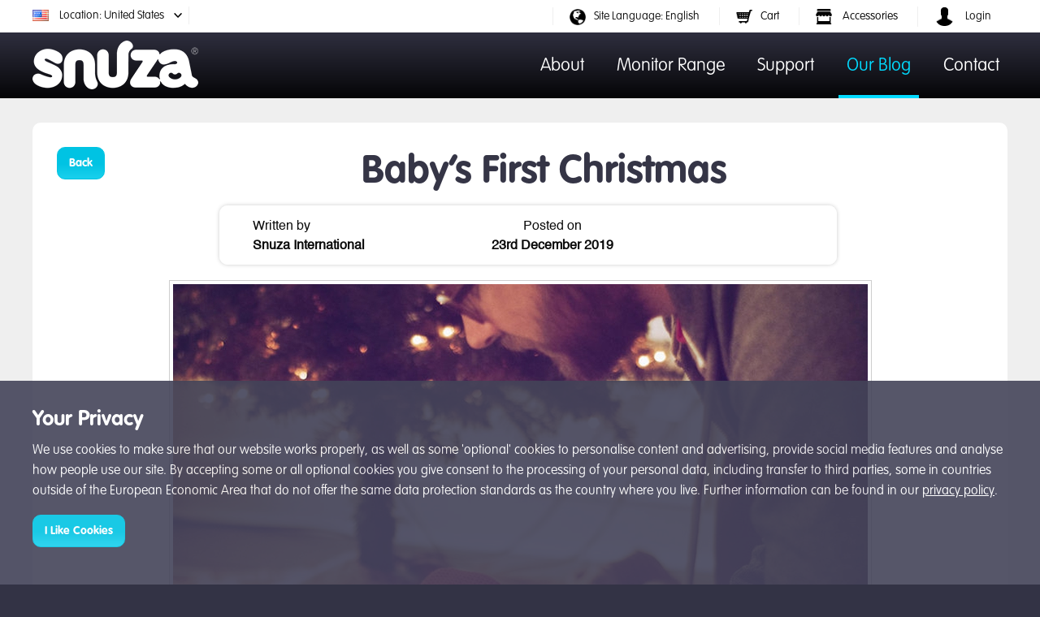

--- FILE ---
content_type: text/html; charset=utf-8
request_url: https://www.snuza.com/blog/babys-first-christmas/
body_size: 33777
content:

<!doctype html>
<html lang="en">
<head>
    <meta name="upcheck" content="yes" />
    <meta name="facebook-domain-verification" content="qdxi4rbqarm1197eexw0sxjfb02574" />
    <meta name="google-site-verification" content="6C-4vSl7-3T8rBX8L_jV91yja3-eT8Lasl2Nh_qnmYQ" />
    <meta charset="UTF-8">
    <meta property="og:site_name" content="Snuza.com"/>

    
    <meta property="og:title" content="Baby's First Christmas - Snuza Baby Breathing Monitors"/>
    <meta property="og:description" content="You might be wondering how Christmas will look now that you have a newborn baby. Here's a few tips and strategies for coping through your first Christmas." />
    <meta property="og:keywords" content="You might be wondering how Christmas will look now that you have a newborn baby. Here's a few tips and strategies for coping through your first Christmas." />
    <meta property="og:type" content="article" />
    <meta property="og:url" content="https://www.snuza.com/blog/babys-first-christmas/" />
    


    
    <title>Baby's First Christmas - Snuza Baby Breathing Monitors - Snuza Baby Breathing Monitors</title>

    <link rel="shortcut icon" type="image/ico" href="/static/favicon.ico/favicon.ico" />
    <link rel="apple-touch-icon" href="/static/favicon.ico/favicon.ico">
    <meta name="viewport" content="width=device-width, initial-scale=1"/>

    <link href="/static/foundation/css/foundation.min.css?v=1.39" rel="stylesheet" />
    <link href="/static/fontawesome/css/all.css?v=1.39" rel="stylesheet" />
    <link href="/static/css/base.css?v=1.39" rel="stylesheet" />

    

    <script>
        var flash_time = '2026-01-25T04:32:06Z';
        var flash_on = false;
        
        
    </script>

    

<!-- Google Tag Manager -->
<script>(function(w,d,s,l,i){w[l]=w[l]||[];w[l].push({'gtm.start':
  new Date().getTime(),event:'gtm.js'});var f=d.getElementsByTagName(s)[0],
  j=d.createElement(s),dl=l!='dataLayer'?'&l='+l:'';j.async=true;j.src=
  'https://www.googletagmanager.com/gtm.js?id='+i+dl;f.parentNode.insertBefore(j,f);
  })(window,document,'script','dataLayer','GTM-WFLM7536');</script>
  <!-- End Google Tag Manager -->

  
 
<!-- Google Tag Manager -->
<script>(function(w,d,s,l,i){w[l]=w[l]||[];w[l].push({'gtm.start':
  new Date().getTime(),event:'gtm.js'});var f=d.getElementsByTagName(s)[0],
  j=d.createElement(s),dl=l!='dataLayer'?'&l='+l:'';j.async=true;j.src=
  'https://www.googletagmanager.com/gtm.js?id='+i+dl;f.parentNode.insertBefore(j,f);
  })(window,document,'script','dataLayer','GTM-KCVKMXWJ');</script>
  <!-- End Google Tag Manager -->




<script type="text/javascript" src="//s7.addthis.com/js/300/addthis_widget.js#pubid=ra-5d2dc6382c65464e"></script>




    
        <script src="/static/js/jquery.min.js?v=1.39" type="text/javascript"></script>
    

    <script src="/static/js/jquery-ui/jquery-ui.min.js?v=1.39" type="text/javascript"></script>
    <script src="/static/fontawesome/js/all.js?v=1.39" type="text/javascript"></script>
    <script src="/static/foundation/js/vendor/foundation.min.js?v=1.39" type="text/javascript"></script>
    <script src='https://www.google.com/recaptcha/api.js?hl=en' async defer></script>
    <script src="/base.js?v=1.39"></script>
    <script src="/static/js/app.js?v=1.39"></script>

    

    

    <link href="/static/js/select2/css/select2.min.css?v=1.39" rel="stylesheet" />
    <script src="/static/js/select2/js/select2.min.js?v=1.39"></script>
</head>
<body>
    <div class="off-canvas-wrap " data-offcanvas>
        
<div class="off-canvas position-left" id="offCanvas" data-off-canvas>
    <!-- Close button -->
    <button class="close-button" aria-label="Close menu" type="button" data-close>
      <span>&times;</span>
    </button>

    <div class="vertical menu mobile-menu">
        <ul class="top-bar-right">
            
            <li class="text-left "><a href="/login/">Login to Add Devices</a></li>
            

            
            <li class=" text-left" id="my_cart_mobile">
                <a href="/cart/">
                Cart
                <span id="my_cart_mobile_count">0</span>
                </a>
            </li>
            

            <li class="text-left "><a href="/about-snuza/">About Snuza</a></li>
            <li class="text-left "><a href="/products/">Monitor Range</a></li>
            <li class="text-left "><a href="/blog/">Blog</a></li>
            <li class="text-left "><a href="/troubleshooting/">Support</a></li>
            
            
            <li class="text-left "><a href="/contact/">Contact Us</a></li>
        </ul>
    </div>
</div>
        


    <section class="top-menu sticky hide-for-small-only" data-sticky data-sticky-on="medium">
        
            
            <div id="auth-block">
                <div class="arrow"></div>
                <form method="post" action="/login/"><input type="hidden" name="csrfmiddlewaretoken" value="kKdmAj0ZuKRZEVtQTXUD2EOdRAs3iQGfq8ud8mDlgNA5hjjncu1GTIZvSXxrevEX">
                    <ul>
                        <li class="text-center"><span class="enter-details">Enter Your Login Details</span></li>
                        <li class="textbox"><input name="email" type="text" placeholder="email"></li>
                        <li class="textbox"><input name="password" type="password" placeholder="password"></li>
                        <li><button class="button login-button default" type="submit">Login</button></li>
                        <li class="text-center"><a href="/resend-activation/" class="auth-link">Resend Activation</a></li>
                        <li class="text-center"><a href="/forgot-password/" class="auth-link">Forgot Password</a></li>
                        <li class="text-center"><a href="/register/" class="auth-link">Register</a></li>
                    </ul>
                </form>
            </div>
            

            

            <div id="product-block" style="padding-bottom: 0px;">
                <ul>
                    <li>
                        
                        
                            <h6><b>Movement Monitors</b></h6>
                            <ul class="bullet">
                            
                                
                                    <li><a href="/product/pico2/">Pico 2</a></li>
                                
                            
                                
                                    <li><a href="/product/hero-se/">Hero<sup class='text-ss'>SE</sup></a></li>
                                
                            
                            </ul>
                        
                    </li>
                </ul>
            </div>

            <div id="support-block" style="padding-bottom: 0px;">
                <ul style="margin-bottom: 0px;">
                    <li>
                    
                        <h6 class="text-center"><b>Pico 2</b></h6>
                        <ul class="bullet" style="margin-bottom: 20px;">
                            <li>
                                <a href="/troubleshooting/pico2/#faq">FAQ</a>
                                <span> | </span>
                                <a href="/troubleshooting/pico2/#manuals">Manuals</a>
                                <br/>
                                <a href="/troubleshooting/pico2/#quickstart">Quick Start Guide</a>
                            </li>
                        </ul>
                    
                        <h6 class="text-center"><b>Hero<sup class='text-ss'>SE</sup></b></h6>
                        <ul class="bullet" style="margin-bottom: 20px;">
                            <li>
                                <a href="/troubleshooting/hero-se/#faq">FAQ</a>
                                <span> | </span>
                                <a href="/troubleshooting/hero-se/#manuals">Manuals</a>
                                <br/>
                                <a href="/troubleshooting/hero-se/#quickstart">Quick Start Guide</a>
                            </li>
                        </ul>
                    
                    </li>
                </ul>
            </div>
            

        

        <div id="head-nav-menu">
            <div class="grid-container">
                <div class="grid-x">
                    <div class="large-12 medium-12">
                        
                        <ul class="text-left float-left navmenu">
                            <li id="detected-country" class="detected-country " data-iso="US">
                                <span class="btn_change_country"><img src="/static/img/flags/icons/us.png?t=20260125043206" class="flag" alt=""/>
                                    Location:
                                     United States</span>
                            </li>
                        </ul>
                        <ul class="text-right float-right navmenu">
                            <li id="site_lang">
                                <img src="/static/img/glyphicons/glyphicons_340_globe.png" alt="">Site Language:
                                <span id="site_lang_label">English</span>
                            </li>
                            
                                <li id="my_cart"><a  href="/cart/">
                                    <img src="/static/img/glyphicons/glyphicons_202_shopping_cart.png" alt="">Cart
                                    <span id="my_cart_count">0</span></a>
                                </li>
                                
                                    <li><a href="/accessories/" style="color: black">
                                    <img src="/static/img/glyphicons/glyphicons_451_shop_window.png" alt=""> 
                                    Accessories
                                    </a></li>
                                
                            
                            <li id="site_auth">
                                
                                    <img src="/static/img/glyphicons/glyphicons_003_user.png" class="header_profile_image noprofile" alt="">
                                
                                <span>
                                Login
                                </span>
                            </li>
                        </ul>
                    </div>
                </div>
            </div>
        </div>

        
        <div class="grid-container">
            <div class="grid-x">
                <div class="small-3 cell logo">
                    <a href="/"><img src="/static/img/logo-small.png" alt=""></a>
                    <button type="button" class="hamburger" data-toggle="offCanvas"></button>
                </div>
                
                <div class="small-9 cell">
                    <ul class="menu float-right">
                        <li><a class="nav " href="/about-snuza/">About</a></li>
                        <li><a class="nav " id="nav_products" href="/products/">Monitor Range</a></li>
                        <li><a class="nav " id="nav_support" href="/troubleshooting/">Support</a></li>
                        <li><a class="nav active" href="/blog/">Our Blog</a></li>
                        
                        <li><a class="nav " href="/contact/">Contact</a></li>
                    </ul>
                </div>
                
            </div>
        </div>
    
    </section>


    <section class="show-for-small-only navmenu-mobile" id="navmenu-mobile-detect">
        <div class="navmenu-mobile-wrapper">
            <div class="detected-country " id="detected-country-mobile" data-iso="US" class="text-left">
                <span class="mobile-location-clickable">
                    <img class="flag" src="/static/img/flags/icons/us.png" alt=""/>
                    Location United States
                </span>
            </div>
            
            <div class="mobile-cart-icon-wrapper">
                <a href="/cart/" class="mobile-cart-link" >
                    <span class="mobile-cart-emoji">🛒</span>
                    <span id="my_cart_count_mobile_top">0</span>
                </a>
            </div>
            
        </div>
    </section>


<section class="show-for-small-only top-menu">
    <div class="grid-x">
        <div class="small-12 text-center">
            <a href="/"><img class="mobile-logo" src="/static/img/logo-small.png" alt=""></a>
            <button type="button" class="hamburger" data-toggle="offCanvas"></button>
        </div>
    </div>
</section>
        <section>
            
            
    <div class="page">
        <div class="grid-container">
            
            
            <div class="grid-page">
                <div class="row inner-page">
    <section  id="blog_article">
        
        


    <div class="grid-x blog-article blog-detail">
        <div class="large-12 medium-12 small-12">
            <a href="javascript:history.back()" class="button float-left">Back</a>
            <div class="header">
                <h1 class="text-center">Baby’s First Christmas</h1>
                

                <div class="grid-x">
                    <div class="large-2 cell"></div>
                    <div class="share-border large-8 cell">
                        <div class="grid-x">
                            
                            <div class="large-4 cell text-left profile-padding padding-down">
                                Written by<br/>
                                <b>Snuza International</b>
                            </div>
                            <div class="large-5 cell text-center padding-down">
                                Posted on <br/>
                                <b>23rd December 2019</b>
                            </div>
                            <div class="large-3 cell padding-down">
                                <div style="margin-top: 10px" class="addthis_inline_share_toolbox"></div>
                            </div>
                        </div>
                    </div>
                    <div class="large-2 cell"></div>
                </div>
            </div>
            
            <div class="text-center article-image">
                <img src="https://s3.amazonaws.com/webserver.snuza.com/blog/large/e2d60aa12a.jpeg" class="thumbnail" style="margin-bottom: 20px; margin-top: 10px; margin-right: auto; margin-left: auto;" alt="">
            </div>
            
            
        </div>
    </div>

    <div class="grid-x blog-list">
        <div class="large-9 medium-3 small-12 cell">
            <div class="large-12 small-12 medium-12">
                
                <div class="copy">
                    
<p><span style="font-weight: 400;">First up, congratulations! If you're reading this, you probably already have that baby in arms or you will soon, and we're so excited for you. You might be wondering how Christmas will look now that you have a newborn baby. Today, we're going to talk you through a few tips and strategies for coping through your first Christmas.</span></p>

<ol>
<li>
<h3><b> Cut yourself some slack</b></h3>
</li>
</ol>
<p><span style="font-weight: 400;">If you're usually the hostess with the mostess, you might want to consider taking this year off. When you have a newborn, it's normal to feel exhausted from sleep deprivation and generally overwhelmed. This year, either head to family for the day or delegate responsibilities like it's your job. There is no shame in focusing on your most important responsibility: you and your baby!</span></p>

<ol start="2">
<li>
<h3><b> Relaaaaaaaaax</b></h3>
</li>
</ol>
<p><span style="font-weight: 400;">Are you a holiday-bucket-list type of person? If you are, I'd throw that list away for this year. When you have a baby in the mix, especially a newborn, all of those activities and outings will probably just serve to stress you out."</span></p>
<p><span style="font-weight: 400;">Carols by candlelight might sound like a really great time, but it's much less fun when you're handling a baby screaming blue murder because they missed their nap. Trust me. Rather, stay home and cuddle up. Use the holiday season to lay low at home, let people come to you if they must, and just relax as much as you can.</span></p>

<ol start="3">
<li>
<h3><b> Be flexible</b></h3>
</li>
</ol>
<p><span style="font-weight: 400;">There will be times when everyone is enjoying a meal or knocking back festive drinks and you're rocking your baby to sleep for the umpteenth time that day. As hard as it can be, try not to let it get to you. If your baby is that baby who can't fall asleep by themselves (and they are many), consider getting a baby carrier."</span></p>
<p><span style="font-weight: 400;">Babywearing is a great way of keeping baby close, cosy, and they can sleep in there whenever they like. It also gives you free hands to eat or enjoy a festive drink, so it's a win-win! And while a missed nap can feel like the end of the world when you're clinging to every minute of sleep, try to just go with the flow. It'll be much easier on your mental health (and baby will live).</span></p>

<ol start="4">
<li>
<h3><b> Keep it small</b></h3>
</li>
</ol>
<p><span style="font-weight: 400;">This is probably not the year to have a vast family reunion. Newborns pick up germs so easily and you might even have a compromised immune system if you're super tired. Keep this Christmas to close family and use it as an excuse to keep things really low key. Outsource the gift buying, delegate meal responsibility, and put the reunion off until next year."</span></p>

<ol start="5">
<li>
<h3><b> Look at it from baby's level</b></h3>
</li>
</ol>
<p><span style="font-weight: 400;">Babies, up until about two years old, have a pretty small attention span. Everything is new and fascinating but nothing is so for very long. You might imagine your little tyke opening and loving each present but what's more likely is that they'll love the paper and swiftly lose interest. You could wrap anything in crinkly paper and they'd love it, so don't feel too much pressure to find amazing gifts for your baby.</span></p>
<p><span style="font-weight: 400;">The basic message here is to lower your expectations and try to relax. This isn't the Christmas to do it all, buy it all, or host the whole world. It's a great opportunity to keep it small, slow way down, and enjoy your baby as much as you can. There will be other years when you can do all the things: this year is just for you.</span></p>

                </div>
                
                
                
                

                


                
                <div class="tag-list">
                    <b>Tags:</b>
                    
                        <a href="/blog/tag/special-moments/">special moments</a>, 
                    
                        <a href="/blog/tag/holiday-season/">holiday season</a>, 
                    
                        <a href="/blog/tag/first-christmas/">first Christmas</a>, 
                    
                        <a href="/blog/tag/celebrations/">celebrations</a>, 
                    
                        <a href="/blog/tag/baby/">baby</a>, 
                    
                        <a href="/blog/tag/tips/">tips</a>
                    
                </div>
                
            </div>
        </div>
        <div class="small-12 medium-4 large-3 cell blog-category">
            




    <div class="block-newsletter-signup text-center">
        <form method="post" action="/newsletter/"><input type="hidden" name="csrfmiddlewaretoken" value="kKdmAj0ZuKRZEVtQTXUD2EOdRAs3iQGfq8ud8mDlgNA5hjjncu1GTIZvSXxrevEX">
            <h4>New to parenthood?</h4>
            <h4>Get more resources for the Prepared Parent.</h4>
            <h4>Subscribe to the Snuza Newsletter now</h4>

            <label for="id_nl_first_name" class="text-left">Your First Name</label>
            <input type="text" id="id_nl_first_name" name="first_name" value=""/>

            <label for="id_nl_last_name" class="text-left">Your Last Name</label>
            <input type="text" id="id_nl_last_name" name="last_name" value=""/>

            <label for="id_nl_email" class="text-left">Your Email</label>
            <input type="text" id="id_nl_email" name="email" value=""/>

            
<label for="id_nl_dob_day" class="text-left">Your Child's Birthday

</label>
<select name="dob_day" id="id_nl_dob_day">
    <option value="">Day</option>
    <option  value="1">1</option>
    <option  value="2">2</option>
    <option  value="3">3</option>
    <option  value="4">4</option>
    <option  value="5">5</option>
    <option  value="6">6</option>
    <option  value="7">7</option>
    <option  value="8">8</option>
    <option  value="9">9</option>
    <option  value="10">10</option>
    <option  value="11">11</option>
    <option  value="12">12</option>
    <option  value="13">13</option>
    <option  value="14">14</option>
    <option  value="15">15</option>
    <option  value="16">16</option>
    <option  value="17">17</option>
    <option  value="18">18</option>
    <option  value="19">19</option>
    <option  value="20">20</option>
    <option  value="21">21</option>
    <option  value="22">22</option>
    <option  value="23">23</option>
    <option  value="24">24</option>
    <option  value="25">25</option>
    <option  value="26">26</option>
    <option  value="27">27</option>
    <option  value="28">28</option>
    <option  value="29">29</option>
    <option  value="30">30</option>
    <option  value="31">31</option>
</select>

<select name="dob_month" id="id_nl_dob_month">
    <option value="">Month</option>
    <option  value="1">January</option>
    <option  value="2">February</option>
    <option  value="3">March</option>
    <option  value="4">April</option>
    <option  value="5">May</option>
    <option  value="6">June</option>
    <option  value="7">July</option>
    <option  value="8">August</option>
    <option  value="9">September</option>
    <option  value="10">October</option>
    <option  value="11">November</option>
    <option  value="12">December</option>
</select>

<select name="dob_year" id="id_nl_dob_year">
    <option value="">Year</option>
    
    <option  value="2026">2026</option>
    
    <option  value="2025">2025</option>
    
    <option  value="2024">2024</option>
    
    <option  value="2023">2023</option>
    
    <option  value="2022">2022</option>
    
    <option  value="2021">2021</option>
    
    <option  value="2020">2020</option>
    
    <option  value="2019">2019</option>
    
    <option  value="2018">2018</option>
    
    <option  value="2017">2017</option>
    
    <option  value="2016">2016</option>
    
    <option  value="2015">2015</option>
    
    <option  value="2014">2014</option>
    
    <option  value="2013">2013</option>
    
    <option  value="2012">2012</option>
    
    <option  value="2011">2011</option>
    
    <option  value="2010">2010</option>
    
</select>


            <div class="g-recaptcha-sidebar">
                <div class="g-recaptcha g-recaptcha-footer" data-sitekey="6Lf09-8UAAAAALqyfmEJTZdhV9OlcyfcalL3eQY2"></div>
            </div>

            <button class="button" name="submit" type="submit">Submit</button>
        </form>
    </div>

    
        <div class="text-center">
            <h4>You might also like</h4>
            <ul class="similar_blog_list">
            
                <li><a href="/blog/breastfeeding-hygiene/">Breastfeeding Your Little One:&nbsp;<div>Hygiene Tips And Tricks</div></a></li>
            
                <li><a href="/blog/safe-toys-guide-for-babies/">Safe Toys for Babies: Your Guide&nbsp;<div>to Joyful &amp; Secure Gifts</div></a></li>
            
                <li><a href="/blog/foods-when-expecting/">What To Eat When You&rsquo;re Expecting</a></li>
            
                <li><a href="/blog/parents-expectations/">Most baby breathing monitors don’t&nbsp;<div>live up to parents’ expectations</div></a></li>
            
                <li><a href="/blog/interesting-insights-on-premature-babies/">Interesting Insights on Premature Babies</a></li>
            
                <li><a href="/blog/baby-temperature-regulation/">Baby Temperature Regulation</a></li>
            
            </ul>
        </div>
    



    <hr class="show-for-small hide-for-medium hide-for-large">

    <form class="blog-form" method="post" action="/blog/search/"><input type="hidden" name="csrfmiddlewaretoken" value="kKdmAj0ZuKRZEVtQTXUD2EOdRAs3iQGfq8ud8mDlgNA5hjjncu1GTIZvSXxrevEX">
        <input type="text" name="search_word" placeholder="Search Articles" />
        <button class="button">Go</button>
    </form>

    

        </div>
    </div>


        
    </section>
</div>
            </div>
        </div>
    </div>

        </section>
        
        

<section id="footer">
    <div id="footer-block" class="grid-container">
        <div class="grid-x">
            <div class="large-12 small-12 medium-12 cell cell-text social-icons">
                <a href="mailto:support@snuza.com" target="_blank" class="mail"></a>
                <a href="https://r.snuza.com/facebookusa/" target="_blank" class="facebook"></a>
                <a href="https://www.instagram.com/snuzamonitors/" target="_blank" class="instagram"></a>
                <a href="https://www.youtube.com/channel/UCbsuyP2yfDpCZeoTIHHFbaw" target="_blank" class="youtube"></a>
                <a href="https://www.linkedin.com/company/snuzababymonitors" target="_blank" class="linkedin"></a>
                <a href="https://x.com/SnuzaMonitors" target="_blank" class="ex"></a>
                <a href="https://za.pinterest.com/SnuzaMonitors/" target="_blank" class="pinterest"></a>
            </div>
        </div>
        <div class="grid-x">
            <div class="small-offset-0 medium-offset-1 large-offset-0 small-12 medium-5 large-3 cell cell-text">
                <h4 class="small-text-center">About Snuza</h4>
                <ul class="small-text-center">
                    <li><a  href="/about-snuza/">About Snuza</a></li>
                    <li><a  href="/reviews-testimonials/">Reviews &amp; Testimonials</a></li>
                    <li><a  href="/contact/">Contact Us</a></li>
                </ul>
            </div>
            <div class="small-12 medium-offset-1 medium-5 large-offset-0 large-3 cell cell-text">
                <h4 class="small-text-center">Snuza Support</h4>
                <ul class="small-text-center">
                    <li><a  href="/pico-check/">Detect Compatibility</a></li>
                    <li><a  href="/products/">Monitor Range</a></li>
                    <li><a  href="/report-event/">Report Event</a></li>
                    <li><a  href="/troubleshooting/">Support</a></li>
                    <li><a class="active" href="/blog/">Blog</a></li>
                    
                </ul>
            </div>
            <div class="small-12 medium-offset-1 medium-4 large-offset-0 large-2 cell cell-text">
                <h4 class="small-text-center">Snuza Legal</h4>
                <ul class="small-text-center">
                    <li><a  href="/terms/">Terms and Conditions</a></li>
                    <li><a  href="/privacy-policy/">Privacy Policy</a></li>
                    <li><a  href="/certifications/">Certifications</a></li>
                    <li><a  href="/disclaimer/">Disclaimer</a></li>
                    <li><a  href="/guarantee/">Guarantee</a></li>
                </ul>
            </div>
            <div class="small-12 small-offset-0 medium-offset-0 medium-6 large-4 cell">
                <div class="grid-x">
                    <div class="large-1 medium-2 cell"></div>
                    <div class="large-10 medium-10 cell">
                        <h4 class="text-center">Sign Up For Our Newsletter</h4>
                        <form action="/newsletter/" method="post" class="text-center"><input type="hidden" name="csrfmiddlewaretoken" value="kKdmAj0ZuKRZEVtQTXUD2EOdRAs3iQGfq8ud8mDlgNA5hjjncu1GTIZvSXxrevEX">
                            <ul class="form-newsletter">
                                <li>
                                    <input id="id_nl_first_name_footer" name="first_name" placeholder="Your first name" value="" type="text"/>
                                    <input id="id_nl_last_name_footer" name="last_name" placeholder="Your last name" value="" type="text"/>
                                </li>
                                <li><input id="id_nl_email_footer" name="email" placeholder="Your email" value="" type="text"/> </li>
                                <li>
                                    
<label for="id_nl_dob_day_footer" class="text-left">Your Child's Birthday

</label>
<select name="dob_day" id="id_nl_dob_day_footer">
    <option value="">Day</option>
    <option  value="1">1</option>
    <option  value="2">2</option>
    <option  value="3">3</option>
    <option  value="4">4</option>
    <option  value="5">5</option>
    <option  value="6">6</option>
    <option  value="7">7</option>
    <option  value="8">8</option>
    <option  value="9">9</option>
    <option  value="10">10</option>
    <option  value="11">11</option>
    <option  value="12">12</option>
    <option  value="13">13</option>
    <option  value="14">14</option>
    <option  value="15">15</option>
    <option  value="16">16</option>
    <option  value="17">17</option>
    <option  value="18">18</option>
    <option  value="19">19</option>
    <option  value="20">20</option>
    <option  value="21">21</option>
    <option  value="22">22</option>
    <option  value="23">23</option>
    <option  value="24">24</option>
    <option  value="25">25</option>
    <option  value="26">26</option>
    <option  value="27">27</option>
    <option  value="28">28</option>
    <option  value="29">29</option>
    <option  value="30">30</option>
    <option  value="31">31</option>
</select>

<select name="dob_month" id="id_nl_dob_month_footer">
    <option value="">Month</option>
    <option  value="1">January</option>
    <option  value="2">February</option>
    <option  value="3">March</option>
    <option  value="4">April</option>
    <option  value="5">May</option>
    <option  value="6">June</option>
    <option  value="7">July</option>
    <option  value="8">August</option>
    <option  value="9">September</option>
    <option  value="10">October</option>
    <option  value="11">November</option>
    <option  value="12">December</option>
</select>

<select name="dob_year" id="id_nl_dob_year_footer">
    <option value="">Year</option>
    
    <option  value="2026">2026</option>
    
    <option  value="2025">2025</option>
    
    <option  value="2024">2024</option>
    
    <option  value="2023">2023</option>
    
    <option  value="2022">2022</option>
    
    <option  value="2021">2021</option>
    
    <option  value="2020">2020</option>
    
    <option  value="2019">2019</option>
    
    <option  value="2018">2018</option>
    
    <option  value="2017">2017</option>
    
    <option  value="2016">2016</option>
    
    <option  value="2015">2015</option>
    
    <option  value="2014">2014</option>
    
    <option  value="2013">2013</option>
    
    <option  value="2012">2012</option>
    
    <option  value="2011">2011</option>
    
    <option  value="2010">2010</option>
    
</select>

                                </li>
                            </ul>

                            <div class="grid-x cell">
                                <div class="large-6 medium-6 cell">
                                    <div class="g-recaptcha g-recaptcha-footer"  data-sitekey="6Lf09-8UAAAAALqyfmEJTZdhV9OlcyfcalL3eQY2"></div>
                                </div>
                                <div class="large-6 medium-6 cell text-right small-text-center">
                                    <button type="submit" class="button">Signup Now!</button>
                                </div>
                            </div>

                        </form>
                     </div>
                 </div>
            </div>
        </div>
    </div>
</section>

<section id="footer-copyright">All Rights Reserved &copy; <a href="/">Snuza</a> &reg; International 2026</section>


        
    </div>

    


    

<div id="cookie_popup">
    <div class="grid-container">
        
            <h4>Your Privacy</h4>
            <p>We use cookies to make sure that our website works properly, as well as some 'optional' cookies to personalise content and advertising, provide social media features and analyse how people use our site. By accepting some or all optional cookies you give consent to the processing of your personal data, including transfer to third parties, some in countries outside of the European Economic Area that do not offer the same data protection standards as the country where you live. Further information can be found in our <a href="../../../../../privacy-policy/">privacy policy</a>.</p>
        
        <button id="id_cookie_accept" type="button" class="button">I Like Cookies</button>
     </div>
</div>


    
    

    
    
<div class="reveal text-center" data-close-on-click="false" data-close-on-esc="true" id="modalCountry" data-reveal>
    <div class="close_modal">X</div>
    <div class="small-12 large-12">
        <h2 class="text-center">Please select your Country/Region:</h2>
        <div id="frmCountryChange"></div>
    </div>
</div>
    
    

    <script>
        $(function(){ $(document).foundation(); }) ;
    </script>
</body>
</html>

--- FILE ---
content_type: text/html; charset=utf-8
request_url: https://www.google.com/recaptcha/api2/anchor?ar=1&k=6Lf09-8UAAAAALqyfmEJTZdhV9OlcyfcalL3eQY2&co=aHR0cHM6Ly93d3cuc251emEuY29tOjQ0Mw..&hl=en&v=PoyoqOPhxBO7pBk68S4YbpHZ&size=normal&anchor-ms=20000&execute-ms=30000&cb=k4x4r7eermm
body_size: 49302
content:
<!DOCTYPE HTML><html dir="ltr" lang="en"><head><meta http-equiv="Content-Type" content="text/html; charset=UTF-8">
<meta http-equiv="X-UA-Compatible" content="IE=edge">
<title>reCAPTCHA</title>
<style type="text/css">
/* cyrillic-ext */
@font-face {
  font-family: 'Roboto';
  font-style: normal;
  font-weight: 400;
  font-stretch: 100%;
  src: url(//fonts.gstatic.com/s/roboto/v48/KFO7CnqEu92Fr1ME7kSn66aGLdTylUAMa3GUBHMdazTgWw.woff2) format('woff2');
  unicode-range: U+0460-052F, U+1C80-1C8A, U+20B4, U+2DE0-2DFF, U+A640-A69F, U+FE2E-FE2F;
}
/* cyrillic */
@font-face {
  font-family: 'Roboto';
  font-style: normal;
  font-weight: 400;
  font-stretch: 100%;
  src: url(//fonts.gstatic.com/s/roboto/v48/KFO7CnqEu92Fr1ME7kSn66aGLdTylUAMa3iUBHMdazTgWw.woff2) format('woff2');
  unicode-range: U+0301, U+0400-045F, U+0490-0491, U+04B0-04B1, U+2116;
}
/* greek-ext */
@font-face {
  font-family: 'Roboto';
  font-style: normal;
  font-weight: 400;
  font-stretch: 100%;
  src: url(//fonts.gstatic.com/s/roboto/v48/KFO7CnqEu92Fr1ME7kSn66aGLdTylUAMa3CUBHMdazTgWw.woff2) format('woff2');
  unicode-range: U+1F00-1FFF;
}
/* greek */
@font-face {
  font-family: 'Roboto';
  font-style: normal;
  font-weight: 400;
  font-stretch: 100%;
  src: url(//fonts.gstatic.com/s/roboto/v48/KFO7CnqEu92Fr1ME7kSn66aGLdTylUAMa3-UBHMdazTgWw.woff2) format('woff2');
  unicode-range: U+0370-0377, U+037A-037F, U+0384-038A, U+038C, U+038E-03A1, U+03A3-03FF;
}
/* math */
@font-face {
  font-family: 'Roboto';
  font-style: normal;
  font-weight: 400;
  font-stretch: 100%;
  src: url(//fonts.gstatic.com/s/roboto/v48/KFO7CnqEu92Fr1ME7kSn66aGLdTylUAMawCUBHMdazTgWw.woff2) format('woff2');
  unicode-range: U+0302-0303, U+0305, U+0307-0308, U+0310, U+0312, U+0315, U+031A, U+0326-0327, U+032C, U+032F-0330, U+0332-0333, U+0338, U+033A, U+0346, U+034D, U+0391-03A1, U+03A3-03A9, U+03B1-03C9, U+03D1, U+03D5-03D6, U+03F0-03F1, U+03F4-03F5, U+2016-2017, U+2034-2038, U+203C, U+2040, U+2043, U+2047, U+2050, U+2057, U+205F, U+2070-2071, U+2074-208E, U+2090-209C, U+20D0-20DC, U+20E1, U+20E5-20EF, U+2100-2112, U+2114-2115, U+2117-2121, U+2123-214F, U+2190, U+2192, U+2194-21AE, U+21B0-21E5, U+21F1-21F2, U+21F4-2211, U+2213-2214, U+2216-22FF, U+2308-230B, U+2310, U+2319, U+231C-2321, U+2336-237A, U+237C, U+2395, U+239B-23B7, U+23D0, U+23DC-23E1, U+2474-2475, U+25AF, U+25B3, U+25B7, U+25BD, U+25C1, U+25CA, U+25CC, U+25FB, U+266D-266F, U+27C0-27FF, U+2900-2AFF, U+2B0E-2B11, U+2B30-2B4C, U+2BFE, U+3030, U+FF5B, U+FF5D, U+1D400-1D7FF, U+1EE00-1EEFF;
}
/* symbols */
@font-face {
  font-family: 'Roboto';
  font-style: normal;
  font-weight: 400;
  font-stretch: 100%;
  src: url(//fonts.gstatic.com/s/roboto/v48/KFO7CnqEu92Fr1ME7kSn66aGLdTylUAMaxKUBHMdazTgWw.woff2) format('woff2');
  unicode-range: U+0001-000C, U+000E-001F, U+007F-009F, U+20DD-20E0, U+20E2-20E4, U+2150-218F, U+2190, U+2192, U+2194-2199, U+21AF, U+21E6-21F0, U+21F3, U+2218-2219, U+2299, U+22C4-22C6, U+2300-243F, U+2440-244A, U+2460-24FF, U+25A0-27BF, U+2800-28FF, U+2921-2922, U+2981, U+29BF, U+29EB, U+2B00-2BFF, U+4DC0-4DFF, U+FFF9-FFFB, U+10140-1018E, U+10190-1019C, U+101A0, U+101D0-101FD, U+102E0-102FB, U+10E60-10E7E, U+1D2C0-1D2D3, U+1D2E0-1D37F, U+1F000-1F0FF, U+1F100-1F1AD, U+1F1E6-1F1FF, U+1F30D-1F30F, U+1F315, U+1F31C, U+1F31E, U+1F320-1F32C, U+1F336, U+1F378, U+1F37D, U+1F382, U+1F393-1F39F, U+1F3A7-1F3A8, U+1F3AC-1F3AF, U+1F3C2, U+1F3C4-1F3C6, U+1F3CA-1F3CE, U+1F3D4-1F3E0, U+1F3ED, U+1F3F1-1F3F3, U+1F3F5-1F3F7, U+1F408, U+1F415, U+1F41F, U+1F426, U+1F43F, U+1F441-1F442, U+1F444, U+1F446-1F449, U+1F44C-1F44E, U+1F453, U+1F46A, U+1F47D, U+1F4A3, U+1F4B0, U+1F4B3, U+1F4B9, U+1F4BB, U+1F4BF, U+1F4C8-1F4CB, U+1F4D6, U+1F4DA, U+1F4DF, U+1F4E3-1F4E6, U+1F4EA-1F4ED, U+1F4F7, U+1F4F9-1F4FB, U+1F4FD-1F4FE, U+1F503, U+1F507-1F50B, U+1F50D, U+1F512-1F513, U+1F53E-1F54A, U+1F54F-1F5FA, U+1F610, U+1F650-1F67F, U+1F687, U+1F68D, U+1F691, U+1F694, U+1F698, U+1F6AD, U+1F6B2, U+1F6B9-1F6BA, U+1F6BC, U+1F6C6-1F6CF, U+1F6D3-1F6D7, U+1F6E0-1F6EA, U+1F6F0-1F6F3, U+1F6F7-1F6FC, U+1F700-1F7FF, U+1F800-1F80B, U+1F810-1F847, U+1F850-1F859, U+1F860-1F887, U+1F890-1F8AD, U+1F8B0-1F8BB, U+1F8C0-1F8C1, U+1F900-1F90B, U+1F93B, U+1F946, U+1F984, U+1F996, U+1F9E9, U+1FA00-1FA6F, U+1FA70-1FA7C, U+1FA80-1FA89, U+1FA8F-1FAC6, U+1FACE-1FADC, U+1FADF-1FAE9, U+1FAF0-1FAF8, U+1FB00-1FBFF;
}
/* vietnamese */
@font-face {
  font-family: 'Roboto';
  font-style: normal;
  font-weight: 400;
  font-stretch: 100%;
  src: url(//fonts.gstatic.com/s/roboto/v48/KFO7CnqEu92Fr1ME7kSn66aGLdTylUAMa3OUBHMdazTgWw.woff2) format('woff2');
  unicode-range: U+0102-0103, U+0110-0111, U+0128-0129, U+0168-0169, U+01A0-01A1, U+01AF-01B0, U+0300-0301, U+0303-0304, U+0308-0309, U+0323, U+0329, U+1EA0-1EF9, U+20AB;
}
/* latin-ext */
@font-face {
  font-family: 'Roboto';
  font-style: normal;
  font-weight: 400;
  font-stretch: 100%;
  src: url(//fonts.gstatic.com/s/roboto/v48/KFO7CnqEu92Fr1ME7kSn66aGLdTylUAMa3KUBHMdazTgWw.woff2) format('woff2');
  unicode-range: U+0100-02BA, U+02BD-02C5, U+02C7-02CC, U+02CE-02D7, U+02DD-02FF, U+0304, U+0308, U+0329, U+1D00-1DBF, U+1E00-1E9F, U+1EF2-1EFF, U+2020, U+20A0-20AB, U+20AD-20C0, U+2113, U+2C60-2C7F, U+A720-A7FF;
}
/* latin */
@font-face {
  font-family: 'Roboto';
  font-style: normal;
  font-weight: 400;
  font-stretch: 100%;
  src: url(//fonts.gstatic.com/s/roboto/v48/KFO7CnqEu92Fr1ME7kSn66aGLdTylUAMa3yUBHMdazQ.woff2) format('woff2');
  unicode-range: U+0000-00FF, U+0131, U+0152-0153, U+02BB-02BC, U+02C6, U+02DA, U+02DC, U+0304, U+0308, U+0329, U+2000-206F, U+20AC, U+2122, U+2191, U+2193, U+2212, U+2215, U+FEFF, U+FFFD;
}
/* cyrillic-ext */
@font-face {
  font-family: 'Roboto';
  font-style: normal;
  font-weight: 500;
  font-stretch: 100%;
  src: url(//fonts.gstatic.com/s/roboto/v48/KFO7CnqEu92Fr1ME7kSn66aGLdTylUAMa3GUBHMdazTgWw.woff2) format('woff2');
  unicode-range: U+0460-052F, U+1C80-1C8A, U+20B4, U+2DE0-2DFF, U+A640-A69F, U+FE2E-FE2F;
}
/* cyrillic */
@font-face {
  font-family: 'Roboto';
  font-style: normal;
  font-weight: 500;
  font-stretch: 100%;
  src: url(//fonts.gstatic.com/s/roboto/v48/KFO7CnqEu92Fr1ME7kSn66aGLdTylUAMa3iUBHMdazTgWw.woff2) format('woff2');
  unicode-range: U+0301, U+0400-045F, U+0490-0491, U+04B0-04B1, U+2116;
}
/* greek-ext */
@font-face {
  font-family: 'Roboto';
  font-style: normal;
  font-weight: 500;
  font-stretch: 100%;
  src: url(//fonts.gstatic.com/s/roboto/v48/KFO7CnqEu92Fr1ME7kSn66aGLdTylUAMa3CUBHMdazTgWw.woff2) format('woff2');
  unicode-range: U+1F00-1FFF;
}
/* greek */
@font-face {
  font-family: 'Roboto';
  font-style: normal;
  font-weight: 500;
  font-stretch: 100%;
  src: url(//fonts.gstatic.com/s/roboto/v48/KFO7CnqEu92Fr1ME7kSn66aGLdTylUAMa3-UBHMdazTgWw.woff2) format('woff2');
  unicode-range: U+0370-0377, U+037A-037F, U+0384-038A, U+038C, U+038E-03A1, U+03A3-03FF;
}
/* math */
@font-face {
  font-family: 'Roboto';
  font-style: normal;
  font-weight: 500;
  font-stretch: 100%;
  src: url(//fonts.gstatic.com/s/roboto/v48/KFO7CnqEu92Fr1ME7kSn66aGLdTylUAMawCUBHMdazTgWw.woff2) format('woff2');
  unicode-range: U+0302-0303, U+0305, U+0307-0308, U+0310, U+0312, U+0315, U+031A, U+0326-0327, U+032C, U+032F-0330, U+0332-0333, U+0338, U+033A, U+0346, U+034D, U+0391-03A1, U+03A3-03A9, U+03B1-03C9, U+03D1, U+03D5-03D6, U+03F0-03F1, U+03F4-03F5, U+2016-2017, U+2034-2038, U+203C, U+2040, U+2043, U+2047, U+2050, U+2057, U+205F, U+2070-2071, U+2074-208E, U+2090-209C, U+20D0-20DC, U+20E1, U+20E5-20EF, U+2100-2112, U+2114-2115, U+2117-2121, U+2123-214F, U+2190, U+2192, U+2194-21AE, U+21B0-21E5, U+21F1-21F2, U+21F4-2211, U+2213-2214, U+2216-22FF, U+2308-230B, U+2310, U+2319, U+231C-2321, U+2336-237A, U+237C, U+2395, U+239B-23B7, U+23D0, U+23DC-23E1, U+2474-2475, U+25AF, U+25B3, U+25B7, U+25BD, U+25C1, U+25CA, U+25CC, U+25FB, U+266D-266F, U+27C0-27FF, U+2900-2AFF, U+2B0E-2B11, U+2B30-2B4C, U+2BFE, U+3030, U+FF5B, U+FF5D, U+1D400-1D7FF, U+1EE00-1EEFF;
}
/* symbols */
@font-face {
  font-family: 'Roboto';
  font-style: normal;
  font-weight: 500;
  font-stretch: 100%;
  src: url(//fonts.gstatic.com/s/roboto/v48/KFO7CnqEu92Fr1ME7kSn66aGLdTylUAMaxKUBHMdazTgWw.woff2) format('woff2');
  unicode-range: U+0001-000C, U+000E-001F, U+007F-009F, U+20DD-20E0, U+20E2-20E4, U+2150-218F, U+2190, U+2192, U+2194-2199, U+21AF, U+21E6-21F0, U+21F3, U+2218-2219, U+2299, U+22C4-22C6, U+2300-243F, U+2440-244A, U+2460-24FF, U+25A0-27BF, U+2800-28FF, U+2921-2922, U+2981, U+29BF, U+29EB, U+2B00-2BFF, U+4DC0-4DFF, U+FFF9-FFFB, U+10140-1018E, U+10190-1019C, U+101A0, U+101D0-101FD, U+102E0-102FB, U+10E60-10E7E, U+1D2C0-1D2D3, U+1D2E0-1D37F, U+1F000-1F0FF, U+1F100-1F1AD, U+1F1E6-1F1FF, U+1F30D-1F30F, U+1F315, U+1F31C, U+1F31E, U+1F320-1F32C, U+1F336, U+1F378, U+1F37D, U+1F382, U+1F393-1F39F, U+1F3A7-1F3A8, U+1F3AC-1F3AF, U+1F3C2, U+1F3C4-1F3C6, U+1F3CA-1F3CE, U+1F3D4-1F3E0, U+1F3ED, U+1F3F1-1F3F3, U+1F3F5-1F3F7, U+1F408, U+1F415, U+1F41F, U+1F426, U+1F43F, U+1F441-1F442, U+1F444, U+1F446-1F449, U+1F44C-1F44E, U+1F453, U+1F46A, U+1F47D, U+1F4A3, U+1F4B0, U+1F4B3, U+1F4B9, U+1F4BB, U+1F4BF, U+1F4C8-1F4CB, U+1F4D6, U+1F4DA, U+1F4DF, U+1F4E3-1F4E6, U+1F4EA-1F4ED, U+1F4F7, U+1F4F9-1F4FB, U+1F4FD-1F4FE, U+1F503, U+1F507-1F50B, U+1F50D, U+1F512-1F513, U+1F53E-1F54A, U+1F54F-1F5FA, U+1F610, U+1F650-1F67F, U+1F687, U+1F68D, U+1F691, U+1F694, U+1F698, U+1F6AD, U+1F6B2, U+1F6B9-1F6BA, U+1F6BC, U+1F6C6-1F6CF, U+1F6D3-1F6D7, U+1F6E0-1F6EA, U+1F6F0-1F6F3, U+1F6F7-1F6FC, U+1F700-1F7FF, U+1F800-1F80B, U+1F810-1F847, U+1F850-1F859, U+1F860-1F887, U+1F890-1F8AD, U+1F8B0-1F8BB, U+1F8C0-1F8C1, U+1F900-1F90B, U+1F93B, U+1F946, U+1F984, U+1F996, U+1F9E9, U+1FA00-1FA6F, U+1FA70-1FA7C, U+1FA80-1FA89, U+1FA8F-1FAC6, U+1FACE-1FADC, U+1FADF-1FAE9, U+1FAF0-1FAF8, U+1FB00-1FBFF;
}
/* vietnamese */
@font-face {
  font-family: 'Roboto';
  font-style: normal;
  font-weight: 500;
  font-stretch: 100%;
  src: url(//fonts.gstatic.com/s/roboto/v48/KFO7CnqEu92Fr1ME7kSn66aGLdTylUAMa3OUBHMdazTgWw.woff2) format('woff2');
  unicode-range: U+0102-0103, U+0110-0111, U+0128-0129, U+0168-0169, U+01A0-01A1, U+01AF-01B0, U+0300-0301, U+0303-0304, U+0308-0309, U+0323, U+0329, U+1EA0-1EF9, U+20AB;
}
/* latin-ext */
@font-face {
  font-family: 'Roboto';
  font-style: normal;
  font-weight: 500;
  font-stretch: 100%;
  src: url(//fonts.gstatic.com/s/roboto/v48/KFO7CnqEu92Fr1ME7kSn66aGLdTylUAMa3KUBHMdazTgWw.woff2) format('woff2');
  unicode-range: U+0100-02BA, U+02BD-02C5, U+02C7-02CC, U+02CE-02D7, U+02DD-02FF, U+0304, U+0308, U+0329, U+1D00-1DBF, U+1E00-1E9F, U+1EF2-1EFF, U+2020, U+20A0-20AB, U+20AD-20C0, U+2113, U+2C60-2C7F, U+A720-A7FF;
}
/* latin */
@font-face {
  font-family: 'Roboto';
  font-style: normal;
  font-weight: 500;
  font-stretch: 100%;
  src: url(//fonts.gstatic.com/s/roboto/v48/KFO7CnqEu92Fr1ME7kSn66aGLdTylUAMa3yUBHMdazQ.woff2) format('woff2');
  unicode-range: U+0000-00FF, U+0131, U+0152-0153, U+02BB-02BC, U+02C6, U+02DA, U+02DC, U+0304, U+0308, U+0329, U+2000-206F, U+20AC, U+2122, U+2191, U+2193, U+2212, U+2215, U+FEFF, U+FFFD;
}
/* cyrillic-ext */
@font-face {
  font-family: 'Roboto';
  font-style: normal;
  font-weight: 900;
  font-stretch: 100%;
  src: url(//fonts.gstatic.com/s/roboto/v48/KFO7CnqEu92Fr1ME7kSn66aGLdTylUAMa3GUBHMdazTgWw.woff2) format('woff2');
  unicode-range: U+0460-052F, U+1C80-1C8A, U+20B4, U+2DE0-2DFF, U+A640-A69F, U+FE2E-FE2F;
}
/* cyrillic */
@font-face {
  font-family: 'Roboto';
  font-style: normal;
  font-weight: 900;
  font-stretch: 100%;
  src: url(//fonts.gstatic.com/s/roboto/v48/KFO7CnqEu92Fr1ME7kSn66aGLdTylUAMa3iUBHMdazTgWw.woff2) format('woff2');
  unicode-range: U+0301, U+0400-045F, U+0490-0491, U+04B0-04B1, U+2116;
}
/* greek-ext */
@font-face {
  font-family: 'Roboto';
  font-style: normal;
  font-weight: 900;
  font-stretch: 100%;
  src: url(//fonts.gstatic.com/s/roboto/v48/KFO7CnqEu92Fr1ME7kSn66aGLdTylUAMa3CUBHMdazTgWw.woff2) format('woff2');
  unicode-range: U+1F00-1FFF;
}
/* greek */
@font-face {
  font-family: 'Roboto';
  font-style: normal;
  font-weight: 900;
  font-stretch: 100%;
  src: url(//fonts.gstatic.com/s/roboto/v48/KFO7CnqEu92Fr1ME7kSn66aGLdTylUAMa3-UBHMdazTgWw.woff2) format('woff2');
  unicode-range: U+0370-0377, U+037A-037F, U+0384-038A, U+038C, U+038E-03A1, U+03A3-03FF;
}
/* math */
@font-face {
  font-family: 'Roboto';
  font-style: normal;
  font-weight: 900;
  font-stretch: 100%;
  src: url(//fonts.gstatic.com/s/roboto/v48/KFO7CnqEu92Fr1ME7kSn66aGLdTylUAMawCUBHMdazTgWw.woff2) format('woff2');
  unicode-range: U+0302-0303, U+0305, U+0307-0308, U+0310, U+0312, U+0315, U+031A, U+0326-0327, U+032C, U+032F-0330, U+0332-0333, U+0338, U+033A, U+0346, U+034D, U+0391-03A1, U+03A3-03A9, U+03B1-03C9, U+03D1, U+03D5-03D6, U+03F0-03F1, U+03F4-03F5, U+2016-2017, U+2034-2038, U+203C, U+2040, U+2043, U+2047, U+2050, U+2057, U+205F, U+2070-2071, U+2074-208E, U+2090-209C, U+20D0-20DC, U+20E1, U+20E5-20EF, U+2100-2112, U+2114-2115, U+2117-2121, U+2123-214F, U+2190, U+2192, U+2194-21AE, U+21B0-21E5, U+21F1-21F2, U+21F4-2211, U+2213-2214, U+2216-22FF, U+2308-230B, U+2310, U+2319, U+231C-2321, U+2336-237A, U+237C, U+2395, U+239B-23B7, U+23D0, U+23DC-23E1, U+2474-2475, U+25AF, U+25B3, U+25B7, U+25BD, U+25C1, U+25CA, U+25CC, U+25FB, U+266D-266F, U+27C0-27FF, U+2900-2AFF, U+2B0E-2B11, U+2B30-2B4C, U+2BFE, U+3030, U+FF5B, U+FF5D, U+1D400-1D7FF, U+1EE00-1EEFF;
}
/* symbols */
@font-face {
  font-family: 'Roboto';
  font-style: normal;
  font-weight: 900;
  font-stretch: 100%;
  src: url(//fonts.gstatic.com/s/roboto/v48/KFO7CnqEu92Fr1ME7kSn66aGLdTylUAMaxKUBHMdazTgWw.woff2) format('woff2');
  unicode-range: U+0001-000C, U+000E-001F, U+007F-009F, U+20DD-20E0, U+20E2-20E4, U+2150-218F, U+2190, U+2192, U+2194-2199, U+21AF, U+21E6-21F0, U+21F3, U+2218-2219, U+2299, U+22C4-22C6, U+2300-243F, U+2440-244A, U+2460-24FF, U+25A0-27BF, U+2800-28FF, U+2921-2922, U+2981, U+29BF, U+29EB, U+2B00-2BFF, U+4DC0-4DFF, U+FFF9-FFFB, U+10140-1018E, U+10190-1019C, U+101A0, U+101D0-101FD, U+102E0-102FB, U+10E60-10E7E, U+1D2C0-1D2D3, U+1D2E0-1D37F, U+1F000-1F0FF, U+1F100-1F1AD, U+1F1E6-1F1FF, U+1F30D-1F30F, U+1F315, U+1F31C, U+1F31E, U+1F320-1F32C, U+1F336, U+1F378, U+1F37D, U+1F382, U+1F393-1F39F, U+1F3A7-1F3A8, U+1F3AC-1F3AF, U+1F3C2, U+1F3C4-1F3C6, U+1F3CA-1F3CE, U+1F3D4-1F3E0, U+1F3ED, U+1F3F1-1F3F3, U+1F3F5-1F3F7, U+1F408, U+1F415, U+1F41F, U+1F426, U+1F43F, U+1F441-1F442, U+1F444, U+1F446-1F449, U+1F44C-1F44E, U+1F453, U+1F46A, U+1F47D, U+1F4A3, U+1F4B0, U+1F4B3, U+1F4B9, U+1F4BB, U+1F4BF, U+1F4C8-1F4CB, U+1F4D6, U+1F4DA, U+1F4DF, U+1F4E3-1F4E6, U+1F4EA-1F4ED, U+1F4F7, U+1F4F9-1F4FB, U+1F4FD-1F4FE, U+1F503, U+1F507-1F50B, U+1F50D, U+1F512-1F513, U+1F53E-1F54A, U+1F54F-1F5FA, U+1F610, U+1F650-1F67F, U+1F687, U+1F68D, U+1F691, U+1F694, U+1F698, U+1F6AD, U+1F6B2, U+1F6B9-1F6BA, U+1F6BC, U+1F6C6-1F6CF, U+1F6D3-1F6D7, U+1F6E0-1F6EA, U+1F6F0-1F6F3, U+1F6F7-1F6FC, U+1F700-1F7FF, U+1F800-1F80B, U+1F810-1F847, U+1F850-1F859, U+1F860-1F887, U+1F890-1F8AD, U+1F8B0-1F8BB, U+1F8C0-1F8C1, U+1F900-1F90B, U+1F93B, U+1F946, U+1F984, U+1F996, U+1F9E9, U+1FA00-1FA6F, U+1FA70-1FA7C, U+1FA80-1FA89, U+1FA8F-1FAC6, U+1FACE-1FADC, U+1FADF-1FAE9, U+1FAF0-1FAF8, U+1FB00-1FBFF;
}
/* vietnamese */
@font-face {
  font-family: 'Roboto';
  font-style: normal;
  font-weight: 900;
  font-stretch: 100%;
  src: url(//fonts.gstatic.com/s/roboto/v48/KFO7CnqEu92Fr1ME7kSn66aGLdTylUAMa3OUBHMdazTgWw.woff2) format('woff2');
  unicode-range: U+0102-0103, U+0110-0111, U+0128-0129, U+0168-0169, U+01A0-01A1, U+01AF-01B0, U+0300-0301, U+0303-0304, U+0308-0309, U+0323, U+0329, U+1EA0-1EF9, U+20AB;
}
/* latin-ext */
@font-face {
  font-family: 'Roboto';
  font-style: normal;
  font-weight: 900;
  font-stretch: 100%;
  src: url(//fonts.gstatic.com/s/roboto/v48/KFO7CnqEu92Fr1ME7kSn66aGLdTylUAMa3KUBHMdazTgWw.woff2) format('woff2');
  unicode-range: U+0100-02BA, U+02BD-02C5, U+02C7-02CC, U+02CE-02D7, U+02DD-02FF, U+0304, U+0308, U+0329, U+1D00-1DBF, U+1E00-1E9F, U+1EF2-1EFF, U+2020, U+20A0-20AB, U+20AD-20C0, U+2113, U+2C60-2C7F, U+A720-A7FF;
}
/* latin */
@font-face {
  font-family: 'Roboto';
  font-style: normal;
  font-weight: 900;
  font-stretch: 100%;
  src: url(//fonts.gstatic.com/s/roboto/v48/KFO7CnqEu92Fr1ME7kSn66aGLdTylUAMa3yUBHMdazQ.woff2) format('woff2');
  unicode-range: U+0000-00FF, U+0131, U+0152-0153, U+02BB-02BC, U+02C6, U+02DA, U+02DC, U+0304, U+0308, U+0329, U+2000-206F, U+20AC, U+2122, U+2191, U+2193, U+2212, U+2215, U+FEFF, U+FFFD;
}

</style>
<link rel="stylesheet" type="text/css" href="https://www.gstatic.com/recaptcha/releases/PoyoqOPhxBO7pBk68S4YbpHZ/styles__ltr.css">
<script nonce="NFUmVJ2y72EqYKJN_qLlcA" type="text/javascript">window['__recaptcha_api'] = 'https://www.google.com/recaptcha/api2/';</script>
<script type="text/javascript" src="https://www.gstatic.com/recaptcha/releases/PoyoqOPhxBO7pBk68S4YbpHZ/recaptcha__en.js" nonce="NFUmVJ2y72EqYKJN_qLlcA">
      
    </script></head>
<body><div id="rc-anchor-alert" class="rc-anchor-alert"></div>
<input type="hidden" id="recaptcha-token" value="[base64]">
<script type="text/javascript" nonce="NFUmVJ2y72EqYKJN_qLlcA">
      recaptcha.anchor.Main.init("[\x22ainput\x22,[\x22bgdata\x22,\x22\x22,\[base64]/[base64]/[base64]/bmV3IHJbeF0oY1swXSk6RT09Mj9uZXcgclt4XShjWzBdLGNbMV0pOkU9PTM/bmV3IHJbeF0oY1swXSxjWzFdLGNbMl0pOkU9PTQ/[base64]/[base64]/[base64]/[base64]/[base64]/[base64]/[base64]/[base64]\x22,\[base64]\\u003d\x22,\x22woXDm8Kjw6wLN2lddkPCkMKCw7smZ8O2I2nDtsKrZELCscO5w4JmVsKJF8K8Y8KOBcKRwrRPwr3CkB4LwoZ7w6vDkRtuwrzCvkMdwrrDokdAFsOfwod6w6HDnlnCpl8fwoPCicO/[base64]/[base64]/YEAWUcK2woXDoMOyw5ktKCU9wppSXE3Chy7DusOYw6XCl8KzW8KeXBPDlFAXwoorw4hewpvCgzLDksOhbz/[base64]/RMKlwrHCqMKsw7HClcOTXW7DtsOLeyjDqBpkSUNCwoxFwqwUw6fCucKUwqnDrsKtw5UqTh7DmGsswrbCi8KTeR1Ywpllw4F2w5DCr8Kiw5bDnsOLZRFnwpIQwrRGfg/CkcKXw54dwpBQwq9PQDTDlcKeMAI3Dh/[base64]/CrB/Do3fCtFzCungLw7nDh8KqEcOFwp9JTyY5wofCqsOaNl/Ct29MwoE2w6didsK5W1Uib8OoMW3DqkJ6wrwjwqjDo8OrUcKhIcK+wot3w6jCssKdS8KsTsKMQsKlEmp+wpnCh8KkDgfDu2/[base64]/DqAk3woV9wq14KGhgwprCusKPL8Oof3jDuGMPwqvDo8Olw5zDin5qw4LDv8K4ccK8WD9bRznDr1UdS8KWwo/Dh1cKDk5WSyPCvm7DjjIkwoY6AXfCkjbDgWxzB8OOw5TCt1TDssOZb3pkw6VPQE1vw47DrsONw4IOwowBw5Bhwq7DnwQ7TnzCtEs/X8KbMcKtwp/DixnCpRjCjggLSsKgwotnKBbCsMOiwrDCrATCtMO0w6bDuUlXAA7DpTDDt8KBwoZZw77ChEppwp/DhEULw5fDrXIcC8OeW8KvKMKwwoJ1w5zDmsOpHlPDpTTCjhLCv0zDl0LDslvClyLCmsKQNMK6E8KLGMKtelbCuW5vwojCsFIeJnMXBhLDrUjCjCfCg8K6ZmBAwpZcwrVDw5nDjMOHXGoSw77Ci8K8wqfCjsK7wrfDiMK9UU/CniM+V8KWwpnDimQJwrx5RnTCpAU0w7/CtcKUND/CncKPX8Ofw6LDjx81CcOmwrzDujJ6JsKJwpYYw5sWw4rDkgvDqhgEEsOcwro/w68kw4oDbsO2WwfDmMKtwoUsQMK0R8KhJ1rDrcOELBw9w50/w5DCiMKwcwTCqMOjZMOATcKhTsOXWsKQBcOpwqvCuzNawpticcOWDMKfw64Cw5hoRMKgd8KCQcKsN8K+w4d6EEnClAbCrMO/wrvCt8OtTcO4wqLCtsK0w799L8K0BsOgw6EGwod1w6p2wqZ6wqXDgMOcw7PDuGF0Z8KbBcKtwp5pw5PCrsOjw4tEBH5vw4jDoBt1A1rDn30ANcObw7wZw5XDmhwuwonCvyDDucO0w4nDqcOvw5nDo8K+wqxQasKdDRnCrcOkFcK/VsKSwpwgwpbDrS4DwqzDqVNOw4LCjlVEfkrDuE/CtcK3wo7DgMOZw7h4NgFTw6XCosKaaMK7wolFwqPCvMOXwqTDuMKPcsKlw6jCsk1+w6dZdVAmw5oSBsOndRNCw7Y2wqPCslUOw7rCgsKCAiE5QALDljbCtcOMw5fClMK2wp1KB1FTwo/DsBXDm8KJQXxzwoPCmsKtw4sRKgcLw6TDr2DCr8KowrwuRsK/YsKBwqXDr2nDq8OawoZZwqRhOcOtw4ssYMKJw53CgMKbwpfCqGbCg8KSwqJswoBVwo1NQcOYw4xaw6vCkDRUKWzDlcOAw5AOWRsmwobDgk3CgMO8w6kiw4TCthDDtDI/[base64]/DtltywrLDp8Kpw7TCuMOTJ07CoXfDjA/[base64]/CusOOe8OHW1vChMOmwrR/w4ksNsKmwoPDmB7DqsKFZiAOwr1Ewr/DjAXCqxXDpCkBwoZZITDCosO/wp/DnMKRS8OCw6bCuCTDjWJwbVrDuT4CUGx4wrHCnsO2KsKXwrIkw53Ch1/[base64]/DjWtUFsOOwpzCq8O6w6wpAcKYM8OfYMKTw7zCiy51BcOBw6DDmV/DusOtTjkewqLDiTYOGsOKUl/CrMO5w684wotVwrfDrTNow4LDm8OHw7TCoWhBwrfDpMOCB0Bow5zCosKycsKSwoxLV116w5EAwpXDuVggwoHCpxd/eWHDhj3DmnjCncKhXsOhw4YLdzzCrjzDsgfDmCLDp0cYwqFLwqUUw4zCjSDDjRjCt8O9P3fCgmrDr8KTIMKdIAJVDz/Dm1wYwrDClsOgw4rCkcO+wrrDhSXCoGnDiFbDpWPDjsKCeMK4wpokwp53aH1Xwp3ClUdvwrszVFxGwpFKWsKlT1bCi3VmwpsGXMKiN8KUwrIww7HDgcOJJcORa8OcXko8wqDClcKmV3cbRsKWw75rwpbDvR/CtnfCu8K2w5NNegklX1gPwq5jw5oXw4hIw41TKT4fP3fCgSg9wodGwoZuw7vCjMKDw6TDognCnMK9FhnDozfDn8KVwqhNwqEpaQrCqMK7IgJbU2RaEBjDo2Ftw7XDpcOKOMKeecKdTzoFw54kwqnDjcKCwq9+MsOPwpAMa8KbwoxGw7c/[base64]/wpnDt8K0woPDgBxeKsO/aSLClsOJw5IOw4rDgsOABsKVXwXDlSXCiEpOwr7DlcK7w7sWLFEcYcOmcg/[base64]/ChzDCjsKIwq4+TD/DhMKOfEzCjUcIw5BxNBA4Eih5wpfDn8OHw5fCucKVw6jDp2LCmkBkHMO5w5lNb8KQFFHCnDhWwo/ClcOMw5jDhMOkwq/[base64]/DgMOwwrM3QjUdw5wMwotdw7DCl3DCoRcFJ8KPeQFQwqzCmWvCn8OxIMKRD8OyKcK/w5TClcKyw49pDjF6w77DtsOIw4/Dq8K/w6YEc8KLW8Oxw7tgwp/DsTvCvMKRw6/CnFjDsnFBMxXDkcK5w5EBw6rDnl3DiMO5esKOM8KWw5vDssO/[base64]/CtGjDu8O0HXRww7jDn0B7w7hEYyzDoQBmwpfCpyLCiVYiRmFCw7zClWpWZ8OywpgkwpXDgyMpw67CvzYtYsO3DMOMRMO8M8KAcETCsHJawozComfDhBE0bcKpw7kxwqPDmMOXaMOyBE3DscOtTcOxUcK4w6PDq8KuOk5EcsOvw5TCsn/CjyMfwpIqFcOiwoLCtsOOTCcoTMOww6bDnnAuXMKLwqDCiWfDssOCw75AZ3drwq3DkiDDqcOLwqAWwoXDu8K6wo7DkUdHIk3CnMKQI8KbwpbCt8KSwqY3w5HCm8K3P2/DrcO3eQXCgcK2TzbCiSHChMOAWRjCqTzCh8Ksw6dhM8OLccKeCcKGABTDssO4YsOMPMOTZ8KXwrPDo8KjeQlbw4fCn8KAJ3LCr8OaNcKcLcO5wpRdwoUlW8KKw4jDjcOEc8OvAQfCgEbCnsODwr4Qw4V2w5dpw43CmFjDtXXCrxLChBbDusO3e8OWwr3CqsOGwq/[base64]/FUPDkztnCH5lSEwcO8OlwqLCssO2UcOJEmEbKmrCsMOHQMO3JMKiwrcUWsOwwotGFcK6wpJsMx4/OXgbVlIRYMOEGEnCn0DCqQs+w4RxwozCjsOXOH8rw5Zqa8K1woLCr8OHw6zCqsOxw7HDi8O4RMOJw74twrzCjE/CgcKrPMOPUcOJeyzDuHtHw50SVMKfw7LCuhRCw7grTsK8Uh7Dl8K0wp1LwoHDnTNZw7zDpgBlwp/DjGFWwocWw69GAEvCj8OEAsK+w4wIwoPCqcK/[base64]/Di8OZK3nCpzxqwoAKEMOMwqfDt37Ci8KPwp8Nw6bDkDAowoELw5rDlTDDhlTDicK/w4HClHzDj8Oyw5bDssOzw58DwrLCti9eDGlIwr8VcsKKasOkAcOrwrIgcDTClmXDkyvDjMKPAm3DgMKWwp/[base64]/wrs9wojCtsObw7Qqwopqw6geNSLDp3LCm8KFAmhqw6LCiBTCjMK7wrQhLMOSw6jCpiIORMK9ek/[base64]/CkWlBw7hgE21uw5QzXX7DokLCmnHDhcObw4jDhjQGK17Ct2E1w43CrMKxYGNPN03DriUkdcKswpLCikrCswfCvsO9wrLCpG/[base64]/DpwHDvMKyw6hQwqtMIUhOwoXDmMK+w7HCih13w5vDh8KzwrNacmxHwpPCuDDCkC1nw6XDvx7DrRdbwo7DrVvClFkhw67CjRPDscOZAMOyWsK4wobCqDPDq8OXAMO6THULwprDvW/CpcKMwqnDnMOSJ8KJw5LDuUF6SsKVw73Du8OcdsObw6HChcO9M8K2wq5CwqVxQzY5YcKMOsKbwrAowqQmwqNzb1JBOXrDoR/DuMKOwqcww7BTwrnDp2B6El7Co2cFOcOlLEJOcsKoHsKpwo/Ch8OFw4fDlV8EdMOKwoLDjcOTZy/[base64]/[base64]/[base64]/[base64]/ScKww5DCiQzDryEmVG7CpMOcwrrDh8KwwpXDhcKABxsLw7cgGcOyAGrDu8K/w6QUwp3ClMOnAMKTwrLCq2AEwoLCqMOpw6x5DTpQwqfDicKWQgBTYmvDmcOMwpTCkAVxLsOvwofDpsO8w6nCuMKFNx/DiGbDrMKDCcOxw6Y8YnYqPznDtGxHwp3DrWpgXsOlwr3CrcOwangswpIDw5zDvSTDujQPwq8xHcONagoiw6zCkHvDjj9kck7CpT5XQ8KUHsORwrHDoW03w7p/[base64]/Tm3DvMORMWfDgsO7aMKkUz/CmFp8wo5uw63CuXodSsKLEipzw4YHRsKKwrvDoGjCvGbCowPCqsOMwq/DjcK/R8OxYkMkw7ASf2pDbMOnfH/DsMKfL8Klw4JHRn/Dr2I+f3bCgsK/wrMsF8KLUylEwrElwpcUwqg2w7zCjEXDqsKFDygTV8O2QcOwQ8K6ZGVqwqHCm2Ipw4t6ZC/CiMO9wrcDBm5Lw6R7wprChMKrCcKyLhdsY1HClcK7W8ObbcKeQEkWRlbCsMKkEsKyw7jDo3LDn0NmJGzDrAROQVwdwpLDoynDlULCsHHCvcK/wo7DmsOyRcOnDcO8w5VaBWpoRMK0w6rDusK6YsO1AGhaDcKMw6xlw4/CtGptwoHDtsONwocvwrZbw7HCmwDDuW/DtGnClsK5UMKoVBNNworDriLDshkhT0XCnhHCoMOswrvCs8OWQmQ9w5zDhMK1T1LCmsOlw5VWw5FXW8KsLsOTFcKvwopQY8OXw7Nuw5TDtGhJABBaDMO9w6t/KMOKaRMOEgMOfMKsQ8O9wopYw5MOwotZX8OeKsKSE8K9SV3CgANBwoxswoTCssKNczIURcKbwqBrG3XDqy3Cr3nDrGMcNDDDryEfW8OhDMK9HAjDhcKlwpPDgV7DgcOSwqd/UgkMwq9mw6DCiVRjw5rCgEYndxbDlsKlFWdAw5hmw6Rkw43CqVF2wqbCicO6FjZHQD5Qw4Eqwq/[base64]/[base64]/CpBEcwrx1JMOlwo3CoMKJw43DsEfDsS0iHMKvIDBsw7LDgMOgT8O5w4BRw5xnwpzDl3nDhsOiAMOXdl9PwqpJw44ITFMgwplXw4PCsUkZw6hBXMOswp/DhsO5wpJOeMOgSghMwoIpe8Ofw4zDkhrDl2M+ODZGwqUWwr7DpMKhw7zDlMKTw7rDscK8e8OzwrfDuV8aGcKkYMKjwp9Uw6nDosOUVlbDpcOJGFLCscOpeMOREwZxw4fClibDgGHDhMKfw5vDicK5NFpcIcOKw4JDW0BQwofDp38/fsKWw6fCmMKKHmzDjR9LfzHCpDbDssKbwobCkDrCqsKKwrTDrnPCrmHDqkkzHMOsEERjLxjDpnxRbW9fwr3Cn8OEUypUbGTCp8OGwoR0GiwecD/CmMOnwrXDpsOww5LCghjDnMO0wprCk3hCw5vDrMOCw4DDtcKVbnLCnMKRwqVhw6dhwqzDmsO/[base64]/DjxTDuMKmZcKMNsOUwo/DsHYOw6bDucK2HQs4w5DDoCrDnXBdwot3wqrDp0NbESLClhjCsgM+KlPDmSHClFfCqg/DsA4uPzdeI2LDtBwgM1o4w5tmY8OJVn0XT2vDn2hPwp1lf8OQdMKnX1dSR8OKwoTCokp1b8KLdMO0b8OWw7sxw7IIw7HCg2cPwpZkwo7DmTLCo8OVOHHCqwcFw5HCn8ODwoFpw59Tw5JOMMKMwpRDw6LDqWDDjlM6PCl5wq/DksKBaMOoPsOoScOKw7PClHHCrHvCvcKYYXksYVDDpGlLLsKhIy1AL8KrPMKASkktMAoCUcKVw54Iw5xrw6nDocK1MMOhwrtaw4XDhWVmw7kEc8KvwqJ/R2EywoEiUMO6w7RzI8KJwpPDncOgw5EhwqMcwqt6Y2Y6csO9w7o+O8KmwqzDr8Kiw5h8PcK9KR4Iw4kTYMKiw6vDjgUzwo3DgH8Dwqc6wq/DrcK+wpjCgcKzw7LDrGszwo7CpiN2MwbDh8KCw6ESKkBcLWHCqivCmmREwoRUwqXDlFkFw4rDsAPDvHzDlcK0egLDqDnDhBUibwbCr8KsFhZLw7nDnkfDhAjDomtCw7HDrcOwwpbDtjN/w5UNTMO1J8O0w7zCp8OrUcKDbMOIwpXDrMKJI8OiLcOkIcO2wqPCpMKLw40QwqPDui8zw4xLwpI5w64Dwr7DmBDDiT/DlMOAwpnDg3lKwqzCu8O4K0U8wpLDsXTDlDDDmTzCr0tewqEZw4Yqw7IvCgVPA1peCsO1IsOzwr4Iw6TCvW4wdTt8woTDqMO+OsKEQQsvw7vDq8K/w4TChcKvwokswr/DoMKpCcOnw5XCisK5NVMKw5XDl0nCvhzDvlbDpDbCpyrCvnIAV3gawpdnw4LDr05vworCpMO2w4XCscO6wrwFwoklBsOCwod8L3gNw4dyJsOPw7xgwpEwWmVMw6YfYU/CnMONPjp+w7nDpmjDksKBwo7CvMKtw6HCmMKmD8KsBsKOwq8+dQJ/[base64]/CucOSJyLDtsKCw5lnw6vCn33CoR3CgMK9FVM9U8Kxd8KfwrHDgMKtYMOraBRvGQM0wpfCrijCrcKhwq/CucOZZ8KnFSjCkhdfwp7CkMOdwrXDosKeFSjCsmcww5TCh8KYw6QyVCzCmyAEw4Z2wqfDnB14GMO2bgrDucK9woN9MSFzcMK1wroXw5PClcO/wrklwpPDqQkswq5UPcOwHsOQwqtNw7LDv8KDw5vCsHBkegvCuXNYFsOmwqnDpGkBNsOiG8KYw7vCgml2ER/DrsKVXDzDhRQ0LcOkw6nCmMKfcWHDhG3Cg8KINcOoJU7DgMOFPMO9wr/CoSpAwoHDvsOdIMKlPMOQw7vCsXdKbzvDg17ChBJxw5VZw7rCtMK2KsKfYMKAwqNPP0hXwpHCqsKCw57CjsOnwrMOKAJaJsO4MsOwwpMdfwB1wqMkw5/[base64]/DkyzCjncPWlgKc8Oiw4c4EsOtwq/CkcKuw5djQAhHwqXDmjzCiMKiWFBlARPDoDXDjFwab0lvw5jDuXBWSMKNXsK6EhvClMKPw5nDoRLDrcOHDEbDp8KPwqJ7w7s1YCdwZxjDtMOvCcKHZmxQEMO6w5ZwwpHDoDXDjlk/wpbClcOQB8OPCnnDlRxPw6hYwpTDrMKPT1jChURhBMOzwoXDmMO5b8OWw4fCqE3DrTgZc8ObdAdRRsKJVcKcwrwDw6kBwrbCsMKFw5jCtFg8w4TCnHhHaMOXwqMkL8KJI101QMOgw6bDpcOSw4rCkXrClsKQwpfDmV/CuHbDoinCjMKyfVjCuCvCuxzCrS59wqgrwpR4wr3Cizs3w7nDoiZzwq7CpknCgUXDhwLDpsKWwp9pw4zDrMOUMR7Cu1zDpzV8FUDDhsOXwpPClMOeAcOew6wbwp3CnDgiw5HCpkoHasKJw5vCrMO9FMK9wpwSw5/[base64]/DtsKFw6PCscOcKCbDp8OvSsOTw4fDtQ7CiMK/AA56wqcOwpXCuMOywrw0DcKdQW/DpsKDw5DCp3vDisOhTcOvwosCIUAJUhtIKWcEwrvDlcKzAwlDw5fDsBoTwrJvTsKTw6bCgcKlw7DCtBc6bXkESgEMDkwPwr3DhAY8XsKQw74Lw6jCuydVf8OvI8OMd8KawqnDkcO5WmJbUVjDlmcvE8KJC2HCpwE1wrDDtcO5dMKhw5vDgS/CoMOzwotvwrclYcKOw7vDt8Kawr8Jw5bDtsKewqfDvj/[base64]/w53Cj8OhezZHeMK+D8KUesKoCj9hPMK1w4TCgh3DrMOSwq85O8OjPFIedMOJwrrCsMODYMOYw7MxJ8OMw7QCUlPDqU/[base64]/CriojMDvDvFBzwqLDkzjDj8Kmwpo6bcKXwoBmCCTDoGLDkkBAJsKTw5sqRMOKBRc0HhtQNzvCo0FFPMOLM8O2wo4MN3ENwpI+wpDCmWFCLsOoVMKsYBvCqSlSVsOZw4/CssOMGcO5w7BDw47DgyA8O3AoPcOtOlDCl8OBw5VBF8OFwr92JFQ4w4LDncOHwrnDrcKsE8KowoQLcMKawoXDrEzDvMKISMKwwp1ww6/CmGUVZyLDkMKdHUhjLMKQAz5sGRHDvyfDmsOfw4LDiCI5FQYaGQnCkcOFQcKOZQI6wpESBMO9w7VyIMOgGMOiwrZ6GF9RwoDDhMOkag3DtsKUw7VJw47DnsKPw7PCoF7DmsOsw7FxHMKFGVfCs8Ohw63DtTBHE8OXw5xxwrPDozswwo/DvsKHw5HCncKZw5MGwpjDh8O+woFEODVyHGM4ZyfClxt0Rk4Lfyktwo8zw4NkLsOjw5hLHB/[base64]/[base64]/CrsKewqY+wpAIwpTDglXDl3/CpMKmbsKsBzfCg8KWTW/Dq8KoD8KYw5Ziw7VadTMAwr8vZCTCo8KKwonCv11dw7cGNsKiIcOcEcKWwowJJn10w7HDr8ORAsKjw7/DtsKEeXdBPMK9wqLDocKGw5LDgMKmDV/ClsOUw7DCtGDDuCrDmTYaVQbDm8OPwpUfJcK1w7prEsODW8OUw4gYUSnCqT7Ck13Dp0LDjsKfJyHDmR4Jw4/Csy3CocOKWlVlw7fDocO8wr06wrJTVUcoejNBc8Kzw4dPw6kOw7vDvi5Kw58Hw7dUwrsTwo3Dl8KkA8OdEE9HBcKMwrVRMsOkw53DqsKHw71+LcOdw7tcNkYce8KwbkvCgsKuwrJnw7Rsw4bCssO5E8OdXVPDj8K+wrBmO8K/XyRGRcKIAAtTOkkfK8KpSkPDgzLCoQgoO3zChzMowpd5wosrw5fCv8K3wqTCnMKlYMK/Bm/DsHLDqRwvecK7U8KhSw4Qw6/DvhVZYMKZw65kwrIzwrJAwrIdwqfDhMOBMsKSU8O5T0QywoJdw6oNw5LDinIBOXvDr2N4MG5Dw7p+LA1zwq1caSvDiMKvK10kEUQQw4bCuxMVWcKgw4BVw5zCpsONTippw6fCizJJw5BlARDDihF0b8Oewow1w6vCssOKdsK6HTjDlCl+wrHCksK0ZV5Tw6/Co0Quw7LCtHbDqMK8woA6Y8KlwqBaXcOKChnDixEVwp9Sw5ETwqrCqh7DlsKuKHnDrhjDoDDDsgfCgnxawpx/fU7CpETChH8TNMKuw7XDs8KNKz7Dvg5cwqrDkcOBwo9iM1TDmMKrXsKoDMODwqpvPBfDqsKIQC3CucKgK3McVMOZw5rCrC3CucK1wovChBfChjQAw7fDqMOJbsKGw7nDvcK7w5bCu1/DqAM1PsO6OT7CkWzDsUMBQsK3IjAlw5d0FBFZB8OzwrPCl8KCJMKMw7XDtXgawookw7/[base64]/CqUPCn18sZzk/[base64]/CvjZowqcha1/ClsOtw7tLw6fDv1QqKlgfwocYDMOjHyHDqcK1w7Q9WsKCPMKyw5Iowph9wotnwrnCoMKtXmTCpTPCm8OKcMKew603w4PClcKfw5/DggnCvXbCgDs+G8KXwpgdwrg7w6NddMODdsOqwr/[base64]/[base64]/w7LDs1PCqxvCksOaw5rClsOmdgTDrSzChBlqwpMnw4ZDBC8rwrXDvMOZJ3BwZ8Onw7IsE0w9woZ3JTHCqXZ4WsOBwqcXwr0fBcO+bcO3chUuw77CsS17MikdcsO8wrYdVMKdw7DCgEUBwo/CpsOyw49jw6d4wp3CrMKRwprCisOHHDHDo8KYwpVawrtGwqhjwrcfYMKLN8O/[base64]/Dl3zDq0zDo2I3wqBtwoMhw45twrvCuCrDrSvDkyBPw6Z6w4QKw47ChMK3wpXChMOgMnzDj8OJfxgvw69RwphLwqp8w60RElkBw4zCiMOlwrjCj8K5wrtsa0Rcwr1YYXfCk8OgwqPCg8KOwr4bw7MqHFhmIwVKVX55w4BywpfCp8OYwqbCnQ/[base64]/CiBFgCDrDh1fDj8O9w5XDsHjCnh/[base64]/[base64]/DulsUw5fDvsK2aMOmRsKiY2XDj8OKbMOnwoXCgDLChRlBwrLCnMK5w6nCuU3DvinDmMOmFcK8AXZiasKIw7XDh8ODwrk/w6nCvMOPWsOlwq1dw5lHLAPDrcKkwosnXSs2wqxXNgHDqXrCqhjCgjJXw78bT8KuwqTCoihjwolRHX3DhDXCn8KOPUFEw78NaMKHwqgcYcK1w4s5CFXCv2rDojN9wq/CqMO4w6onwoYpKQfDgcOGw6/DsisUwqHCjD3DscOJLmVyw5h3CsOow4l2LMOmasK2RMKPwqbCusK7wpUqMMKQw5kOJTnCpQ8jIXPDlCdQb8KqQ8OnPBNowopFwq3DvcOZTsO5w47Di8OBVcOsfcOcY8K8wqvDtH7DpQQpGhQEwrPCrsK/DcKPw5XCg8KPFnwAV3t2OsOaZ1HDn8OWCGTCmUwDA8KewpDDhMO5w65TUcK4EcKRwq0zwq8OIQ/DucONw7LDk8OvLSwTwqkKwoHDh8OHZMKeCMK2MsKrYsOIJSMSw6YqYVdhEzPClF1ww5XDqiIUw79tCjNCbMOcI8KZwoYzIcKQJB4gwqkVMsK2w7kONcOgw7kVwpwsKAPCtMOCw7gha8Kjw4VQQsOzY3/DgG7CuDXDh1nDhAbDigZAc8O6LcOLw4wHBxE+BcKhwrXCtykQXsKyw700CMK2M8O4wq0jwqd8wpwGw53Di1HCpMO/VcKPHMOsRxfDtMKuw6YNDHPDlntlw5dBw5fDvHMsw5E4XlN5bV7CqyUwGMKBDMKew6xob8OIw6LCgsOgwqItMATClcK6w6zDv8KPQcKOVAZCCk0nw7ccw70/[base64]/CrMO/wqskw7cQI8KmGGHDpMK+Q8O+wrbDhBkCwrLCusKeFWgPWsOrIX0dVsOgWGrDhsONw63Ds3h9Oz8ow7/CqsOcw6F/wqrDmnTCqzNvw6vCuFNkwrAEZmEzKm/ClsKow43CgcKzw7h1NnbCryl2wr9vAsKpbMK1wp7CuhIIbhTCtnnCpE0wwro4w7PDmHhLWHQCBsK0w5sfw5Zkwq5LwqbDh27DvgDChsKRw7zDsAoLNcKbwr/[base64]/BynDlQbDscOlX8Krf0E4w4oBIhrCj2w9wrQww5vDuMOrCE3CrlTDusKGTcKiWsOgw6Q7d8OdIsOrWWbDuzRDAcOdw4/CiB8Nw5fDl8OTbsKqfsKpHjV3w4htw4Vdw4MaLAsvYh/CpQjDj8OPDDRGwo/DtcOWw7fCuSZVw40XwoLDoBTCjQoAwpvCgMO+CcO/McKdw5tuKcK8wp0Pwp3DssKpajgSW8OvasKSw4PDiVoWwoU2wqjCl2PDnndBEMKyw6Idw5wxHXLCocO6XGLDgHleTMKcDVjDimDCsF3DsxBKHMKoecKrw6nDmsOkw5rDvcK2WMOew6fDjEDDnzrDqCt/woxgw49jwpx5IsKNw63Di8O3BcK6wofChzXDqMKOTcOAw5TCgMOtw4PDgMK0w69Mw5QMw6F+TjbDh1HDkVIRDMKNFsKpPMKRwrjDkFl6w5JOSCzCoyIbw5cUBiXDhsKnworCvMKtwq/DnQkfw6DCv8OKWMOzw5FHwrQcNsKiwotMOcKnwpvDmlrCk8K2wovCnwpoB8KQwppsDj7DmMKrIGnDqMO2JnZfbTrDoHPCrkhBwqceb8K/DMOZw5PClsOxXBDCocKawpTCmcKZwoRAw7tcf8KTwp/CmsKbw5/[base64]/Cg8OvwovCuMKfeEpoWMOEBsOHwrMtwpsDVH7DtsOhwp0iwpTCmUnDj3/[base64]/V8OTYWUvDyjCpsO+wqfDiHzCqTQfw7/CpgzCnMKKw7DDusOYCsO5w5XDqMK+bCk6I8Kow4fDukEsw4zDrF/[base64]/[base64]/wqXCrBnDkjpowrJ/[base64]/Y8KiBsOBEsKmw6vCu1XDrF3CncK+w7pLw7hwOcKhwoTDuBjDjm7DglPCoWHCky/CpmjDsQ8IBXjDiSNcayoZH8KJYnHDscOMwr7DvsK2woBKw5c6w4rCtknCjWJ1SMKaOBYXez3Ci8OhKRnDpcObwp3DhChFD0rCksKRwptndsOBwrAWwqY2OMOQNB0HEMKew7NBfyNqwqsDMMKxw7QAw5AnEcKoNSfDm8OEwrhCw6/[base64]/DpMOkw7N4EMKAY27Dn8OsfEAiwr7Ct1rDucKuD8KLAnsoNyHDm8O/[base64]/Tx3CrgTCpsODwqlFw5t+BMK0AcKWUsKzccOfw47DjsKww7DCl1k0w5wNOVtbcQg9BsKLcsK+LsKMaMOefwpcwrcnwoLDrsKnJsOlYMOrw4NdEMOkwoAPw6PCnsOlwpBPw6k4wojDmCcUGg/Do8KOJMKvw6TDm8OLFsKnXMOWCWjDgcKwwrHCpFNhwpLDh8KcMsOIw7lhB8O4w7PDojh8G3QOwqIbZXzDh3tqw6DCqMKAw4YqwqPDtMKRwo7CkMK+SmDCrnnCi1zDpcKgw6Ifc8OFVMK2wq9KMwrCgkzCiGM9w6BaGgvCqsKkw5vDlk4jHQZMwqRdwrhFwod7MibDsl/[base64]/DpiYCUUfCk8OSwp5Lwo1MZcOlw5DCicOaw7HCucO8worCtMKDJ8OewpHCqDzCosKKwrYwf8K3Llx1wrjCksOWw5TCgifDvWBQw73DoVIVwqZHw6rCm8ODPgzCkMOmw5J/wrHCvkYfcAXCklXDl8KjwqvCpMK9EMKZw5ZrPMOkw6TClcOUahDDi0/ClUFLwq3DsSfClsKHHhJvJmXCj8OwSsKWJx3DmAzCpcOywrslwqbCryrDvG4uw7bCpDrDowbChMOWeMKpwqLDpAc+AmfDuHk8OMKQUMO0UQQxWHjCoUYFUgXChjk7wqdAwrPCrMKpYsO/wq3DmMOuwpzClCUscsKIG0vChzYtw73CisK7dXYCZcKCwqEcw68xKjzDjsKpYsKeSVzDvU3Dv8KVwoRSGHIrfmlpwohgwo0rw4PDj8Khwp7CpDnCshBIa8KBw5o/[base64]/ChsKaesODw4PCpW1Ew7fCoy3CpcOQUcKsMsOlwrNKEMKiKsKuw6kGYMOFw5LDjsKMaGohwq9+IcKMwqZCw5J2wpjDih3Dm1LCq8KNw7vCosK3wprDgAzCisKRw6vCn8OqbMO2ezgHYGZsMxzDoFwiw43CjVfCisOwUjYjd8KHUCXDtzfCnH/CusODNsK0NTrDr8K2eRLCh8OcAsOzdV3CpXrDhR7DiDFAaMKnwodRw4rCocKXw6DCrFXCpUxLDiBgN0h4UcKrWzR6w5XDkMK3LD4HKsOKLCxow7DDtcOYw79pwpfDgnTDmH/Ck8KzEz7Cl1x9T1tLBgsTw5cLwo/CtSfCqsODwonCimlewq7DsUklw5rCsg17OD/CtmbDn8Kww7gowp3Cv8Onw6HDkMKKw6NlHQ48CMK0Fmkaw4LCmsO3FcOIHcOSHcKzw7LCpDd8MMOgb8KowrBnw5nDmyvDqBfDicKdw47Cm3B0Y8KlKWhIcyrCk8OTw6cww6vClMOyLmbCqA4bFMOXw6R8w5UywqpswrvDv8KFTAvDpMK5wrzCgU3CicK/[base64]/Dlz/ClsOuw5BcXlHDsMO6wrB7RsOcwo7CrMKWdsOMwofCvTYuwrLDoRplP8Oowo/DhMONe8K+ccOYw4A5JsKmw7xVJcOAw7nCkGbCl8KAFAXCm8KZQ8KjKMKCw6rCocKUZHjCuMOAw4XCt8KBasKgwovCvsOxwox7w49gBTBHw6dGVgY2cn7CnU/[base64]/[base64]/wpDDt8Kjwq0hTcOawoLDpixqwozCv0bDqTHDn8KfwoonwrYYPk9mwqY0EcK3wqxxZ1HCkErDunZYwpIdwoV4SVHDkwfCv8KKw4E4cMKGwpvCusK6aQANwppTagRhw6UYOcORw7gjwoU5wrkPTsObIsKIwoM8YARYV3/CtC8zcG3DmsODBcKhDsKULMKyGDMxw4YRKz7DqFTDksOGworClsKfwoJRHQjDlcOyMwvDmjIWKlNVNsKfLcKfQ8Kxw5nChTXChcOqw7/DsB0bG3kJw7/Di8K8cMOEZcK+w5ocwqPCj8KRJcK0wrQnwq/DoEgdWApEw53Cr3AHF8ORw4xcwpvDnsOUeyhQBsKBIzfCgF/[base64]/CmmJUZGZaw7TCqB00PmbCkSbCtkvCocOtwq3Cm0PDoCDDo8KGHw\\u003d\\u003d\x22],null,[\x22conf\x22,null,\x226Lf09-8UAAAAALqyfmEJTZdhV9OlcyfcalL3eQY2\x22,0,null,null,null,1,[21,125,63,73,95,87,41,43,42,83,102,105,109,121],[1017145,536],0,null,null,null,null,0,null,0,1,700,1,null,0,\[base64]/76lBhmnigkZhAoZnOKMAhmv8xEZ\x22,0,0,null,null,1,null,0,0,null,null,null,0],\x22https://www.snuza.com:443\x22,null,[1,1,1],null,null,null,0,3600,[\x22https://www.google.com/intl/en/policies/privacy/\x22,\x22https://www.google.com/intl/en/policies/terms/\x22],\x22ljeZf+3Xb6JUIosGhTK+Wx3DO/EKS8CDje05Ji/PtG0\\u003d\x22,0,0,null,1,1769311928769,0,0,[101,40],null,[125,2,217,229,169],\x22RC-HoDqa1QuT3MU4w\x22,null,null,null,null,null,\x220dAFcWeA6AxCHp2emJn2Y9dQqxZphhlI7pAKLEXF6PkvQn8RauDvuaNC8ZMoLFE1fsKnPy88H8wCjIKi_ByIY31IpMKgnb2HBv6Q\x22,1769394728864]");
    </script></body></html>

--- FILE ---
content_type: text/html; charset=utf-8
request_url: https://www.google.com/recaptcha/api2/anchor?ar=1&k=6Lf09-8UAAAAALqyfmEJTZdhV9OlcyfcalL3eQY2&co=aHR0cHM6Ly93d3cuc251emEuY29tOjQ0Mw..&hl=en&v=PoyoqOPhxBO7pBk68S4YbpHZ&size=normal&anchor-ms=20000&execute-ms=30000&cb=re5dlcx6ugae
body_size: 49253
content:
<!DOCTYPE HTML><html dir="ltr" lang="en"><head><meta http-equiv="Content-Type" content="text/html; charset=UTF-8">
<meta http-equiv="X-UA-Compatible" content="IE=edge">
<title>reCAPTCHA</title>
<style type="text/css">
/* cyrillic-ext */
@font-face {
  font-family: 'Roboto';
  font-style: normal;
  font-weight: 400;
  font-stretch: 100%;
  src: url(//fonts.gstatic.com/s/roboto/v48/KFO7CnqEu92Fr1ME7kSn66aGLdTylUAMa3GUBHMdazTgWw.woff2) format('woff2');
  unicode-range: U+0460-052F, U+1C80-1C8A, U+20B4, U+2DE0-2DFF, U+A640-A69F, U+FE2E-FE2F;
}
/* cyrillic */
@font-face {
  font-family: 'Roboto';
  font-style: normal;
  font-weight: 400;
  font-stretch: 100%;
  src: url(//fonts.gstatic.com/s/roboto/v48/KFO7CnqEu92Fr1ME7kSn66aGLdTylUAMa3iUBHMdazTgWw.woff2) format('woff2');
  unicode-range: U+0301, U+0400-045F, U+0490-0491, U+04B0-04B1, U+2116;
}
/* greek-ext */
@font-face {
  font-family: 'Roboto';
  font-style: normal;
  font-weight: 400;
  font-stretch: 100%;
  src: url(//fonts.gstatic.com/s/roboto/v48/KFO7CnqEu92Fr1ME7kSn66aGLdTylUAMa3CUBHMdazTgWw.woff2) format('woff2');
  unicode-range: U+1F00-1FFF;
}
/* greek */
@font-face {
  font-family: 'Roboto';
  font-style: normal;
  font-weight: 400;
  font-stretch: 100%;
  src: url(//fonts.gstatic.com/s/roboto/v48/KFO7CnqEu92Fr1ME7kSn66aGLdTylUAMa3-UBHMdazTgWw.woff2) format('woff2');
  unicode-range: U+0370-0377, U+037A-037F, U+0384-038A, U+038C, U+038E-03A1, U+03A3-03FF;
}
/* math */
@font-face {
  font-family: 'Roboto';
  font-style: normal;
  font-weight: 400;
  font-stretch: 100%;
  src: url(//fonts.gstatic.com/s/roboto/v48/KFO7CnqEu92Fr1ME7kSn66aGLdTylUAMawCUBHMdazTgWw.woff2) format('woff2');
  unicode-range: U+0302-0303, U+0305, U+0307-0308, U+0310, U+0312, U+0315, U+031A, U+0326-0327, U+032C, U+032F-0330, U+0332-0333, U+0338, U+033A, U+0346, U+034D, U+0391-03A1, U+03A3-03A9, U+03B1-03C9, U+03D1, U+03D5-03D6, U+03F0-03F1, U+03F4-03F5, U+2016-2017, U+2034-2038, U+203C, U+2040, U+2043, U+2047, U+2050, U+2057, U+205F, U+2070-2071, U+2074-208E, U+2090-209C, U+20D0-20DC, U+20E1, U+20E5-20EF, U+2100-2112, U+2114-2115, U+2117-2121, U+2123-214F, U+2190, U+2192, U+2194-21AE, U+21B0-21E5, U+21F1-21F2, U+21F4-2211, U+2213-2214, U+2216-22FF, U+2308-230B, U+2310, U+2319, U+231C-2321, U+2336-237A, U+237C, U+2395, U+239B-23B7, U+23D0, U+23DC-23E1, U+2474-2475, U+25AF, U+25B3, U+25B7, U+25BD, U+25C1, U+25CA, U+25CC, U+25FB, U+266D-266F, U+27C0-27FF, U+2900-2AFF, U+2B0E-2B11, U+2B30-2B4C, U+2BFE, U+3030, U+FF5B, U+FF5D, U+1D400-1D7FF, U+1EE00-1EEFF;
}
/* symbols */
@font-face {
  font-family: 'Roboto';
  font-style: normal;
  font-weight: 400;
  font-stretch: 100%;
  src: url(//fonts.gstatic.com/s/roboto/v48/KFO7CnqEu92Fr1ME7kSn66aGLdTylUAMaxKUBHMdazTgWw.woff2) format('woff2');
  unicode-range: U+0001-000C, U+000E-001F, U+007F-009F, U+20DD-20E0, U+20E2-20E4, U+2150-218F, U+2190, U+2192, U+2194-2199, U+21AF, U+21E6-21F0, U+21F3, U+2218-2219, U+2299, U+22C4-22C6, U+2300-243F, U+2440-244A, U+2460-24FF, U+25A0-27BF, U+2800-28FF, U+2921-2922, U+2981, U+29BF, U+29EB, U+2B00-2BFF, U+4DC0-4DFF, U+FFF9-FFFB, U+10140-1018E, U+10190-1019C, U+101A0, U+101D0-101FD, U+102E0-102FB, U+10E60-10E7E, U+1D2C0-1D2D3, U+1D2E0-1D37F, U+1F000-1F0FF, U+1F100-1F1AD, U+1F1E6-1F1FF, U+1F30D-1F30F, U+1F315, U+1F31C, U+1F31E, U+1F320-1F32C, U+1F336, U+1F378, U+1F37D, U+1F382, U+1F393-1F39F, U+1F3A7-1F3A8, U+1F3AC-1F3AF, U+1F3C2, U+1F3C4-1F3C6, U+1F3CA-1F3CE, U+1F3D4-1F3E0, U+1F3ED, U+1F3F1-1F3F3, U+1F3F5-1F3F7, U+1F408, U+1F415, U+1F41F, U+1F426, U+1F43F, U+1F441-1F442, U+1F444, U+1F446-1F449, U+1F44C-1F44E, U+1F453, U+1F46A, U+1F47D, U+1F4A3, U+1F4B0, U+1F4B3, U+1F4B9, U+1F4BB, U+1F4BF, U+1F4C8-1F4CB, U+1F4D6, U+1F4DA, U+1F4DF, U+1F4E3-1F4E6, U+1F4EA-1F4ED, U+1F4F7, U+1F4F9-1F4FB, U+1F4FD-1F4FE, U+1F503, U+1F507-1F50B, U+1F50D, U+1F512-1F513, U+1F53E-1F54A, U+1F54F-1F5FA, U+1F610, U+1F650-1F67F, U+1F687, U+1F68D, U+1F691, U+1F694, U+1F698, U+1F6AD, U+1F6B2, U+1F6B9-1F6BA, U+1F6BC, U+1F6C6-1F6CF, U+1F6D3-1F6D7, U+1F6E0-1F6EA, U+1F6F0-1F6F3, U+1F6F7-1F6FC, U+1F700-1F7FF, U+1F800-1F80B, U+1F810-1F847, U+1F850-1F859, U+1F860-1F887, U+1F890-1F8AD, U+1F8B0-1F8BB, U+1F8C0-1F8C1, U+1F900-1F90B, U+1F93B, U+1F946, U+1F984, U+1F996, U+1F9E9, U+1FA00-1FA6F, U+1FA70-1FA7C, U+1FA80-1FA89, U+1FA8F-1FAC6, U+1FACE-1FADC, U+1FADF-1FAE9, U+1FAF0-1FAF8, U+1FB00-1FBFF;
}
/* vietnamese */
@font-face {
  font-family: 'Roboto';
  font-style: normal;
  font-weight: 400;
  font-stretch: 100%;
  src: url(//fonts.gstatic.com/s/roboto/v48/KFO7CnqEu92Fr1ME7kSn66aGLdTylUAMa3OUBHMdazTgWw.woff2) format('woff2');
  unicode-range: U+0102-0103, U+0110-0111, U+0128-0129, U+0168-0169, U+01A0-01A1, U+01AF-01B0, U+0300-0301, U+0303-0304, U+0308-0309, U+0323, U+0329, U+1EA0-1EF9, U+20AB;
}
/* latin-ext */
@font-face {
  font-family: 'Roboto';
  font-style: normal;
  font-weight: 400;
  font-stretch: 100%;
  src: url(//fonts.gstatic.com/s/roboto/v48/KFO7CnqEu92Fr1ME7kSn66aGLdTylUAMa3KUBHMdazTgWw.woff2) format('woff2');
  unicode-range: U+0100-02BA, U+02BD-02C5, U+02C7-02CC, U+02CE-02D7, U+02DD-02FF, U+0304, U+0308, U+0329, U+1D00-1DBF, U+1E00-1E9F, U+1EF2-1EFF, U+2020, U+20A0-20AB, U+20AD-20C0, U+2113, U+2C60-2C7F, U+A720-A7FF;
}
/* latin */
@font-face {
  font-family: 'Roboto';
  font-style: normal;
  font-weight: 400;
  font-stretch: 100%;
  src: url(//fonts.gstatic.com/s/roboto/v48/KFO7CnqEu92Fr1ME7kSn66aGLdTylUAMa3yUBHMdazQ.woff2) format('woff2');
  unicode-range: U+0000-00FF, U+0131, U+0152-0153, U+02BB-02BC, U+02C6, U+02DA, U+02DC, U+0304, U+0308, U+0329, U+2000-206F, U+20AC, U+2122, U+2191, U+2193, U+2212, U+2215, U+FEFF, U+FFFD;
}
/* cyrillic-ext */
@font-face {
  font-family: 'Roboto';
  font-style: normal;
  font-weight: 500;
  font-stretch: 100%;
  src: url(//fonts.gstatic.com/s/roboto/v48/KFO7CnqEu92Fr1ME7kSn66aGLdTylUAMa3GUBHMdazTgWw.woff2) format('woff2');
  unicode-range: U+0460-052F, U+1C80-1C8A, U+20B4, U+2DE0-2DFF, U+A640-A69F, U+FE2E-FE2F;
}
/* cyrillic */
@font-face {
  font-family: 'Roboto';
  font-style: normal;
  font-weight: 500;
  font-stretch: 100%;
  src: url(//fonts.gstatic.com/s/roboto/v48/KFO7CnqEu92Fr1ME7kSn66aGLdTylUAMa3iUBHMdazTgWw.woff2) format('woff2');
  unicode-range: U+0301, U+0400-045F, U+0490-0491, U+04B0-04B1, U+2116;
}
/* greek-ext */
@font-face {
  font-family: 'Roboto';
  font-style: normal;
  font-weight: 500;
  font-stretch: 100%;
  src: url(//fonts.gstatic.com/s/roboto/v48/KFO7CnqEu92Fr1ME7kSn66aGLdTylUAMa3CUBHMdazTgWw.woff2) format('woff2');
  unicode-range: U+1F00-1FFF;
}
/* greek */
@font-face {
  font-family: 'Roboto';
  font-style: normal;
  font-weight: 500;
  font-stretch: 100%;
  src: url(//fonts.gstatic.com/s/roboto/v48/KFO7CnqEu92Fr1ME7kSn66aGLdTylUAMa3-UBHMdazTgWw.woff2) format('woff2');
  unicode-range: U+0370-0377, U+037A-037F, U+0384-038A, U+038C, U+038E-03A1, U+03A3-03FF;
}
/* math */
@font-face {
  font-family: 'Roboto';
  font-style: normal;
  font-weight: 500;
  font-stretch: 100%;
  src: url(//fonts.gstatic.com/s/roboto/v48/KFO7CnqEu92Fr1ME7kSn66aGLdTylUAMawCUBHMdazTgWw.woff2) format('woff2');
  unicode-range: U+0302-0303, U+0305, U+0307-0308, U+0310, U+0312, U+0315, U+031A, U+0326-0327, U+032C, U+032F-0330, U+0332-0333, U+0338, U+033A, U+0346, U+034D, U+0391-03A1, U+03A3-03A9, U+03B1-03C9, U+03D1, U+03D5-03D6, U+03F0-03F1, U+03F4-03F5, U+2016-2017, U+2034-2038, U+203C, U+2040, U+2043, U+2047, U+2050, U+2057, U+205F, U+2070-2071, U+2074-208E, U+2090-209C, U+20D0-20DC, U+20E1, U+20E5-20EF, U+2100-2112, U+2114-2115, U+2117-2121, U+2123-214F, U+2190, U+2192, U+2194-21AE, U+21B0-21E5, U+21F1-21F2, U+21F4-2211, U+2213-2214, U+2216-22FF, U+2308-230B, U+2310, U+2319, U+231C-2321, U+2336-237A, U+237C, U+2395, U+239B-23B7, U+23D0, U+23DC-23E1, U+2474-2475, U+25AF, U+25B3, U+25B7, U+25BD, U+25C1, U+25CA, U+25CC, U+25FB, U+266D-266F, U+27C0-27FF, U+2900-2AFF, U+2B0E-2B11, U+2B30-2B4C, U+2BFE, U+3030, U+FF5B, U+FF5D, U+1D400-1D7FF, U+1EE00-1EEFF;
}
/* symbols */
@font-face {
  font-family: 'Roboto';
  font-style: normal;
  font-weight: 500;
  font-stretch: 100%;
  src: url(//fonts.gstatic.com/s/roboto/v48/KFO7CnqEu92Fr1ME7kSn66aGLdTylUAMaxKUBHMdazTgWw.woff2) format('woff2');
  unicode-range: U+0001-000C, U+000E-001F, U+007F-009F, U+20DD-20E0, U+20E2-20E4, U+2150-218F, U+2190, U+2192, U+2194-2199, U+21AF, U+21E6-21F0, U+21F3, U+2218-2219, U+2299, U+22C4-22C6, U+2300-243F, U+2440-244A, U+2460-24FF, U+25A0-27BF, U+2800-28FF, U+2921-2922, U+2981, U+29BF, U+29EB, U+2B00-2BFF, U+4DC0-4DFF, U+FFF9-FFFB, U+10140-1018E, U+10190-1019C, U+101A0, U+101D0-101FD, U+102E0-102FB, U+10E60-10E7E, U+1D2C0-1D2D3, U+1D2E0-1D37F, U+1F000-1F0FF, U+1F100-1F1AD, U+1F1E6-1F1FF, U+1F30D-1F30F, U+1F315, U+1F31C, U+1F31E, U+1F320-1F32C, U+1F336, U+1F378, U+1F37D, U+1F382, U+1F393-1F39F, U+1F3A7-1F3A8, U+1F3AC-1F3AF, U+1F3C2, U+1F3C4-1F3C6, U+1F3CA-1F3CE, U+1F3D4-1F3E0, U+1F3ED, U+1F3F1-1F3F3, U+1F3F5-1F3F7, U+1F408, U+1F415, U+1F41F, U+1F426, U+1F43F, U+1F441-1F442, U+1F444, U+1F446-1F449, U+1F44C-1F44E, U+1F453, U+1F46A, U+1F47D, U+1F4A3, U+1F4B0, U+1F4B3, U+1F4B9, U+1F4BB, U+1F4BF, U+1F4C8-1F4CB, U+1F4D6, U+1F4DA, U+1F4DF, U+1F4E3-1F4E6, U+1F4EA-1F4ED, U+1F4F7, U+1F4F9-1F4FB, U+1F4FD-1F4FE, U+1F503, U+1F507-1F50B, U+1F50D, U+1F512-1F513, U+1F53E-1F54A, U+1F54F-1F5FA, U+1F610, U+1F650-1F67F, U+1F687, U+1F68D, U+1F691, U+1F694, U+1F698, U+1F6AD, U+1F6B2, U+1F6B9-1F6BA, U+1F6BC, U+1F6C6-1F6CF, U+1F6D3-1F6D7, U+1F6E0-1F6EA, U+1F6F0-1F6F3, U+1F6F7-1F6FC, U+1F700-1F7FF, U+1F800-1F80B, U+1F810-1F847, U+1F850-1F859, U+1F860-1F887, U+1F890-1F8AD, U+1F8B0-1F8BB, U+1F8C0-1F8C1, U+1F900-1F90B, U+1F93B, U+1F946, U+1F984, U+1F996, U+1F9E9, U+1FA00-1FA6F, U+1FA70-1FA7C, U+1FA80-1FA89, U+1FA8F-1FAC6, U+1FACE-1FADC, U+1FADF-1FAE9, U+1FAF0-1FAF8, U+1FB00-1FBFF;
}
/* vietnamese */
@font-face {
  font-family: 'Roboto';
  font-style: normal;
  font-weight: 500;
  font-stretch: 100%;
  src: url(//fonts.gstatic.com/s/roboto/v48/KFO7CnqEu92Fr1ME7kSn66aGLdTylUAMa3OUBHMdazTgWw.woff2) format('woff2');
  unicode-range: U+0102-0103, U+0110-0111, U+0128-0129, U+0168-0169, U+01A0-01A1, U+01AF-01B0, U+0300-0301, U+0303-0304, U+0308-0309, U+0323, U+0329, U+1EA0-1EF9, U+20AB;
}
/* latin-ext */
@font-face {
  font-family: 'Roboto';
  font-style: normal;
  font-weight: 500;
  font-stretch: 100%;
  src: url(//fonts.gstatic.com/s/roboto/v48/KFO7CnqEu92Fr1ME7kSn66aGLdTylUAMa3KUBHMdazTgWw.woff2) format('woff2');
  unicode-range: U+0100-02BA, U+02BD-02C5, U+02C7-02CC, U+02CE-02D7, U+02DD-02FF, U+0304, U+0308, U+0329, U+1D00-1DBF, U+1E00-1E9F, U+1EF2-1EFF, U+2020, U+20A0-20AB, U+20AD-20C0, U+2113, U+2C60-2C7F, U+A720-A7FF;
}
/* latin */
@font-face {
  font-family: 'Roboto';
  font-style: normal;
  font-weight: 500;
  font-stretch: 100%;
  src: url(//fonts.gstatic.com/s/roboto/v48/KFO7CnqEu92Fr1ME7kSn66aGLdTylUAMa3yUBHMdazQ.woff2) format('woff2');
  unicode-range: U+0000-00FF, U+0131, U+0152-0153, U+02BB-02BC, U+02C6, U+02DA, U+02DC, U+0304, U+0308, U+0329, U+2000-206F, U+20AC, U+2122, U+2191, U+2193, U+2212, U+2215, U+FEFF, U+FFFD;
}
/* cyrillic-ext */
@font-face {
  font-family: 'Roboto';
  font-style: normal;
  font-weight: 900;
  font-stretch: 100%;
  src: url(//fonts.gstatic.com/s/roboto/v48/KFO7CnqEu92Fr1ME7kSn66aGLdTylUAMa3GUBHMdazTgWw.woff2) format('woff2');
  unicode-range: U+0460-052F, U+1C80-1C8A, U+20B4, U+2DE0-2DFF, U+A640-A69F, U+FE2E-FE2F;
}
/* cyrillic */
@font-face {
  font-family: 'Roboto';
  font-style: normal;
  font-weight: 900;
  font-stretch: 100%;
  src: url(//fonts.gstatic.com/s/roboto/v48/KFO7CnqEu92Fr1ME7kSn66aGLdTylUAMa3iUBHMdazTgWw.woff2) format('woff2');
  unicode-range: U+0301, U+0400-045F, U+0490-0491, U+04B0-04B1, U+2116;
}
/* greek-ext */
@font-face {
  font-family: 'Roboto';
  font-style: normal;
  font-weight: 900;
  font-stretch: 100%;
  src: url(//fonts.gstatic.com/s/roboto/v48/KFO7CnqEu92Fr1ME7kSn66aGLdTylUAMa3CUBHMdazTgWw.woff2) format('woff2');
  unicode-range: U+1F00-1FFF;
}
/* greek */
@font-face {
  font-family: 'Roboto';
  font-style: normal;
  font-weight: 900;
  font-stretch: 100%;
  src: url(//fonts.gstatic.com/s/roboto/v48/KFO7CnqEu92Fr1ME7kSn66aGLdTylUAMa3-UBHMdazTgWw.woff2) format('woff2');
  unicode-range: U+0370-0377, U+037A-037F, U+0384-038A, U+038C, U+038E-03A1, U+03A3-03FF;
}
/* math */
@font-face {
  font-family: 'Roboto';
  font-style: normal;
  font-weight: 900;
  font-stretch: 100%;
  src: url(//fonts.gstatic.com/s/roboto/v48/KFO7CnqEu92Fr1ME7kSn66aGLdTylUAMawCUBHMdazTgWw.woff2) format('woff2');
  unicode-range: U+0302-0303, U+0305, U+0307-0308, U+0310, U+0312, U+0315, U+031A, U+0326-0327, U+032C, U+032F-0330, U+0332-0333, U+0338, U+033A, U+0346, U+034D, U+0391-03A1, U+03A3-03A9, U+03B1-03C9, U+03D1, U+03D5-03D6, U+03F0-03F1, U+03F4-03F5, U+2016-2017, U+2034-2038, U+203C, U+2040, U+2043, U+2047, U+2050, U+2057, U+205F, U+2070-2071, U+2074-208E, U+2090-209C, U+20D0-20DC, U+20E1, U+20E5-20EF, U+2100-2112, U+2114-2115, U+2117-2121, U+2123-214F, U+2190, U+2192, U+2194-21AE, U+21B0-21E5, U+21F1-21F2, U+21F4-2211, U+2213-2214, U+2216-22FF, U+2308-230B, U+2310, U+2319, U+231C-2321, U+2336-237A, U+237C, U+2395, U+239B-23B7, U+23D0, U+23DC-23E1, U+2474-2475, U+25AF, U+25B3, U+25B7, U+25BD, U+25C1, U+25CA, U+25CC, U+25FB, U+266D-266F, U+27C0-27FF, U+2900-2AFF, U+2B0E-2B11, U+2B30-2B4C, U+2BFE, U+3030, U+FF5B, U+FF5D, U+1D400-1D7FF, U+1EE00-1EEFF;
}
/* symbols */
@font-face {
  font-family: 'Roboto';
  font-style: normal;
  font-weight: 900;
  font-stretch: 100%;
  src: url(//fonts.gstatic.com/s/roboto/v48/KFO7CnqEu92Fr1ME7kSn66aGLdTylUAMaxKUBHMdazTgWw.woff2) format('woff2');
  unicode-range: U+0001-000C, U+000E-001F, U+007F-009F, U+20DD-20E0, U+20E2-20E4, U+2150-218F, U+2190, U+2192, U+2194-2199, U+21AF, U+21E6-21F0, U+21F3, U+2218-2219, U+2299, U+22C4-22C6, U+2300-243F, U+2440-244A, U+2460-24FF, U+25A0-27BF, U+2800-28FF, U+2921-2922, U+2981, U+29BF, U+29EB, U+2B00-2BFF, U+4DC0-4DFF, U+FFF9-FFFB, U+10140-1018E, U+10190-1019C, U+101A0, U+101D0-101FD, U+102E0-102FB, U+10E60-10E7E, U+1D2C0-1D2D3, U+1D2E0-1D37F, U+1F000-1F0FF, U+1F100-1F1AD, U+1F1E6-1F1FF, U+1F30D-1F30F, U+1F315, U+1F31C, U+1F31E, U+1F320-1F32C, U+1F336, U+1F378, U+1F37D, U+1F382, U+1F393-1F39F, U+1F3A7-1F3A8, U+1F3AC-1F3AF, U+1F3C2, U+1F3C4-1F3C6, U+1F3CA-1F3CE, U+1F3D4-1F3E0, U+1F3ED, U+1F3F1-1F3F3, U+1F3F5-1F3F7, U+1F408, U+1F415, U+1F41F, U+1F426, U+1F43F, U+1F441-1F442, U+1F444, U+1F446-1F449, U+1F44C-1F44E, U+1F453, U+1F46A, U+1F47D, U+1F4A3, U+1F4B0, U+1F4B3, U+1F4B9, U+1F4BB, U+1F4BF, U+1F4C8-1F4CB, U+1F4D6, U+1F4DA, U+1F4DF, U+1F4E3-1F4E6, U+1F4EA-1F4ED, U+1F4F7, U+1F4F9-1F4FB, U+1F4FD-1F4FE, U+1F503, U+1F507-1F50B, U+1F50D, U+1F512-1F513, U+1F53E-1F54A, U+1F54F-1F5FA, U+1F610, U+1F650-1F67F, U+1F687, U+1F68D, U+1F691, U+1F694, U+1F698, U+1F6AD, U+1F6B2, U+1F6B9-1F6BA, U+1F6BC, U+1F6C6-1F6CF, U+1F6D3-1F6D7, U+1F6E0-1F6EA, U+1F6F0-1F6F3, U+1F6F7-1F6FC, U+1F700-1F7FF, U+1F800-1F80B, U+1F810-1F847, U+1F850-1F859, U+1F860-1F887, U+1F890-1F8AD, U+1F8B0-1F8BB, U+1F8C0-1F8C1, U+1F900-1F90B, U+1F93B, U+1F946, U+1F984, U+1F996, U+1F9E9, U+1FA00-1FA6F, U+1FA70-1FA7C, U+1FA80-1FA89, U+1FA8F-1FAC6, U+1FACE-1FADC, U+1FADF-1FAE9, U+1FAF0-1FAF8, U+1FB00-1FBFF;
}
/* vietnamese */
@font-face {
  font-family: 'Roboto';
  font-style: normal;
  font-weight: 900;
  font-stretch: 100%;
  src: url(//fonts.gstatic.com/s/roboto/v48/KFO7CnqEu92Fr1ME7kSn66aGLdTylUAMa3OUBHMdazTgWw.woff2) format('woff2');
  unicode-range: U+0102-0103, U+0110-0111, U+0128-0129, U+0168-0169, U+01A0-01A1, U+01AF-01B0, U+0300-0301, U+0303-0304, U+0308-0309, U+0323, U+0329, U+1EA0-1EF9, U+20AB;
}
/* latin-ext */
@font-face {
  font-family: 'Roboto';
  font-style: normal;
  font-weight: 900;
  font-stretch: 100%;
  src: url(//fonts.gstatic.com/s/roboto/v48/KFO7CnqEu92Fr1ME7kSn66aGLdTylUAMa3KUBHMdazTgWw.woff2) format('woff2');
  unicode-range: U+0100-02BA, U+02BD-02C5, U+02C7-02CC, U+02CE-02D7, U+02DD-02FF, U+0304, U+0308, U+0329, U+1D00-1DBF, U+1E00-1E9F, U+1EF2-1EFF, U+2020, U+20A0-20AB, U+20AD-20C0, U+2113, U+2C60-2C7F, U+A720-A7FF;
}
/* latin */
@font-face {
  font-family: 'Roboto';
  font-style: normal;
  font-weight: 900;
  font-stretch: 100%;
  src: url(//fonts.gstatic.com/s/roboto/v48/KFO7CnqEu92Fr1ME7kSn66aGLdTylUAMa3yUBHMdazQ.woff2) format('woff2');
  unicode-range: U+0000-00FF, U+0131, U+0152-0153, U+02BB-02BC, U+02C6, U+02DA, U+02DC, U+0304, U+0308, U+0329, U+2000-206F, U+20AC, U+2122, U+2191, U+2193, U+2212, U+2215, U+FEFF, U+FFFD;
}

</style>
<link rel="stylesheet" type="text/css" href="https://www.gstatic.com/recaptcha/releases/PoyoqOPhxBO7pBk68S4YbpHZ/styles__ltr.css">
<script nonce="uvAyYPoYsvsnF_SYTm3xag" type="text/javascript">window['__recaptcha_api'] = 'https://www.google.com/recaptcha/api2/';</script>
<script type="text/javascript" src="https://www.gstatic.com/recaptcha/releases/PoyoqOPhxBO7pBk68S4YbpHZ/recaptcha__en.js" nonce="uvAyYPoYsvsnF_SYTm3xag">
      
    </script></head>
<body><div id="rc-anchor-alert" class="rc-anchor-alert"></div>
<input type="hidden" id="recaptcha-token" value="[base64]">
<script type="text/javascript" nonce="uvAyYPoYsvsnF_SYTm3xag">
      recaptcha.anchor.Main.init("[\x22ainput\x22,[\x22bgdata\x22,\x22\x22,\[base64]/[base64]/[base64]/bmV3IHJbeF0oY1swXSk6RT09Mj9uZXcgclt4XShjWzBdLGNbMV0pOkU9PTM/bmV3IHJbeF0oY1swXSxjWzFdLGNbMl0pOkU9PTQ/[base64]/[base64]/[base64]/[base64]/[base64]/[base64]/[base64]/[base64]\x22,\[base64]\\u003d\\u003d\x22,\x22SsOZM8Oow6vDosOxJcOpw44bIMOTwrkAwohrwp3CvMKpM8KVwonDj8K5FsObw5/DpMOmw4fDukbDjzdqw5ZKNcKPwqHCjsKRbMK1w4fDu8OyBCYgw6/[base64]/[base64]/DqMKhwoXCkcOlDjjCvMKDw5PDpGYFwrHCoWHDn8OVQcKHwrLCsMKAZz/DvFPCucKyLMK2wrzCqEFSw6LCs8Ocw4lrD8KqH1/[base64]/Dp3AAV8KGTT3CqsO1EUBiPk/Dg8OKwqvCnwoUXsOUw4DCtzF1G0nDqyjDsW8rwrRTMsKRw7PChcKLCR0iw5LCoxXCjgN0wpkbw4LCumw6fhcWwqzCgMK4FMKoEjfCsm7DjsKowqbDnH5LeMKEdXzDtRTCqcO9woJwWD/[base64]/[base64]/DvcKsRAjCkCcoVsKJw5/ChFPDvHrCrwDCrMK+K8O7w49WDsOmWjYFCMOLw73Dn8KXwpt1ZkfDtsOHw5/CnljDqDPDgEMKOsObD8Kcwp/CjsOTwqjDgBvDgMKrbcKcIm7Dl8K/[base64]/wp/CncK8esODXsO1JsKUYSnDrcKQbBsqwrFzbcOEw7YgwpXDssKtGi9bwr4SWcK9eMKfPT/Dk0zDlMKhOcO2XsOxWMKua3xWw5AVw5gpw4BtIcOUw6vCuRjDvcOIw53CiMOgw6vClMKYw7LCqcO/w6nDthRuU0Vtc8KjwrIbZXbDngPDoy3Cm8KYEMKmw7gxfMK0KcKMUsKNd3RpK8OeNVFtbjfCmiLDihFNKsOtw4TCqMOvw6Q2P3DDknIDwq7DhjXCtFp1wo7ChcKdHhTCk0/CosOWHmPClF/CvcOsdMO3ecKpw7XDhMK1wo0Rw53CusOKfg7DqybCpUnCrE5Zw63DokgtZCMUV8KQQ8Ouw7jDu8KFH8OjwrwYLcORwqTDncKIw5LDucK+woTDsRrCghfChUpROnTDtS3CmgLCgMOwM8KiV0sjN1/DhMOSd13DucO9w6PDtMOQBBobwqnDlhDDgcKJw5xBw7IeJsKfHsK6RsKJEwLDtHjClsO1ElFnw4RXwqtYworDjG0VWE8JJcO9w4dTRATCp8KmdsKTNcKzw7xjw4PDvAnChG/CtgnDtcKjGMKrK15OHh9kdcKzB8OWJ8ORAXMnw7fCoFnDt8O2d8Kvwq/Cl8OGwphEesKOwq3CswLCqsKnwp7CnSBdwq52w6/CjsKxw5TClEvDqDMNwp3CmMKtw74vworDtx4wwrDCuWNvAMODCsOpw5dew79Aw4DCksO/Oj9ww5l9w5nCuWjDtkXDi2TDuVoCw6xQT8K4cE/[base64]/VAzCmyPCg8K7J8KQblHDqGxNLsKIwpFqw7NLwpzCucKtwrnCgcKZH8O0VhLDpcOqwprCoX9Bwoo1VsKFw5N9dcOfOXHDtHTCtnUcK8KzKmTDrMKSw6nChA/DmHnDuMKVSzJPwozCvzLCjn/CqiVTHcKJQsOXAkHDvcKlwoHDlMKicSDCtEcXPcOrO8OKwqJ8w5/CgcO6DsK7w6DCsQ3DoVzCrmxSS8KwRnAjw43CnCpwY8OAwr3Co2LDuwUCwo0sw741BUvDtVbDgVXCvTnCin/CkjfChMOOw5EKw4oPwoXDkWdEw74EwpnChW7DucKWw5HDgcKwVsO8wr48Axx1woTCp8OYw58sw4nCnsKKOQDDuBTDoWrDmsO5ZMOpw4I2w5R8wo8uw5gBw4JPw7PDp8KHW8OBwrvDvMKUSMOlScKEPcK+LMOkw4LCp1oTwqQWwqM7w4XDol3Dpk/CtVHDhE/DvgzCgTgkLEUCwprCo0zDlsO2EG0FLizDh8KebhvDihDDnCnCm8KbwpDDtMKKcFnCk0w8woMcwqVEwo46w78UX8KHJH9aOFXCnMKcw6Ffw5gMVMKUwpoYw5vCsWzCncKmKsKjw4XDgcOpCMO/[base64]/CrVXDlDUKYMOmwqIew4Y3U8KfwoTDqMKzDADCgHxzaUbCisKGKMK5wrbCikDCmXtPc8Kqw7Vmw6tbNi5mw6/[base64]/QlfCvcOyw4kZw5Bmw7/DmMO1a8KIW8KvEDjCpm7DtcOFRAA6FV9ew6NkQWPDlcKsB8Kxwq7DrGzCuMKtwqLDpcKPwrnDnibCh8KKUH/Dh8KDwq/DmMKEw7rDgcObJhDCnF7Dk8OPw4fCv8OsWcOWw7zDlEBQCBkcRMOKYVZaNcOKAMORLGppwpDCg8KjdcKRc28SwrbDokUqwrk8G8Ovwp/CuWpywr57OMOyw5nDvMKSwo/Cl8KJNcObdiZXUnXDoMO4wrkNwq8xEwEtw7/Ct3XDvsK8wozCjMO6wpDDmsOTwpteScOfdQDCqFPDmcOZwploGMKgO27DsCjDnMOiw4jDv8KrZhHCj8KhFA/[base64]/DqDbCvgbDqwFYw7TDlMK7w4MjwrRCXkzChcKPwqrDjcOWa8OtLMO5w5ljw7g4KgTDpsODwr3CmCgOXVzDrcOgbcKZwqcIwoPCm2Z/[base64]/LVIBw6jDpjtdXgfCunZRwovCnMOlw4hOOMOJwqzDn2UBAMKKHhPCjlXCnUE/wrPCg8K/[base64]/Csk4DwrdCw5JLw7VFNsO9Vxpsw5PCqcKiw4fDrg7CohrCsEzCq3zChzEiacOEGwRUGcOYw73DiSk5wrDDuFPDtsORC8KCLlXDjMKXw6LCpS3Dkhgiw4nCowAMbWROwqJQTMO9BcOlw43CnHzDnWnCtMKMdsKlOVkNETpVw6fDgcKUwrHCuGlCGC/DnRB7B8OlUEJzJAjClFrCliBRwoo+w5Ryf8OowoU2w41GwrE9U8O9QjIANlDDonDCrGtuamRoABfCusKEwoosw47DhMKTw6YrwqzCpcK1CwB6woDDoDnCt25CKMOVOMKrw4DCisOKwoLCo8O6dXzCnMO/bVXDoiNAQ1dtwo9Twqwgw7XCq8KUwrfCmMKhwoNcWAzDihpVw5HDuMOgb31LwppdwrlswqXCn8Kuw4bCrsKsRSsUw68bwosfRSbCqsO8w40nwpY7woJzTUHCs8KwCnQ/[base64]/[base64]/[base64]/[base64]/w5klw75PwqzDkRAdMnbCgFZlQcKvAcKbwpHDjTjCgR7DvT1ldsKLwqdfJBbCuMO9wprCowbClsOow4nDu1tdJDrDvjbDh8KqwrFSw7DCqG1BwrLDuEcFwp7DmQ4WF8KeW8KJC8K0wr0Mw7/DkcOBEkfClErDixHDjFnDmUPCh3/ChVXDr8KyNMKzZcK4IMKnB2vCtzsawrjCslkAAG8nHgPDi33CiB/DscK+TwROwqBxwrl/w7HCucKGcU8Jwq/[base64]/w4PDmsKSRi99BSPDqzvCj8O+w5TCksKlwr9FG1ASwo7DuD7CvMKLWzpRwoLCn8Oowqw0GWE7w7nDrXPChcK3wrMhX8K0X8KgwpvDknrDvsOvwo9ZwosdIsOpw5g+ZsK7w7rCmcKzwqzCjmTDkMOBwqZww7QXwrFFasKewo0wwonDiS9WGR3DpcO0w71/aAUlwobCvQ7CksO8w7siw4jCtmnDkh5Kc2fDoVrDv2R0EkPDmR/CksK5wqzCksKSw4QgTMK5e8O5w5DCjj/DjgnClBXDjxfDomDCvsOZw6V/[base64]/DtQQoCsKIwq9jwqRnwrjCm8KPw5bCt2guwpMJwqo/RGROwooAwrEzwqTCsjcSw4rCocO7w7dYU8OUG8OCwqwXw5/CphrDrsKSw57DucKgwqglOsOhw7wTdcKHw7TDuMKJwooeb8K8wrFowp7CtTfDu8OFwr9VE8KHdWFBwpbCgcKiGsKUY1dwUcOuw5BNUsKwYsOWw4g3JzA0bsOjJMK7wrtRN8OxX8OHw5p2w6XCgzbDpsOIworCv23Dt8OpLB/CqsOnTMOwFsO7w4jDoxxwJsKVwprDgMKdN8OIwrsVw7HCvDobwpc1QcK5wpTCksOMXsO3FXzCuU9WcjBKdDvDgTDDl8KpRXYcwrnCkFRbwrnDosKQw4PDp8OABlDDuyLDjw/CrFxWMcKEM1Quw7HCi8OCC8KGPlkNE8O/[base64]/Cg8O2QcODe1jCrsOmwoFjwqo4bcOiwpnDhBDCr8OjTA9IwpI1wqrCjADDkgLCo3UjwrtLJT/[base64]/DicOVHU7Cr8K+acOuw4lKHUDCgDdEdz7CnGFqwpMuwoLDoWtSwpsxDMKKemwZJMOPw7cvwrNzVA1GHcOww4pre8KweMK/RsO3egHCncOjw6hhw6HDscObw5fDhcO1ZgPDpcKcBsO5KMKBD1rDhjLCr8O7w5nCtcKow55ywq3Cp8O/w6vCjMK8b3x2SsOpwqsSwpbCpHRXJVfDiW1UaMOow7DCq8O6w54aAsK8GcOza8Ocw4jCsQNpCcO3wpbDkGfDusKQHX0Jw77Csj4QR8O3JkDCrMKNwp86wpZowojDuwZRw4TDscO0w6bDlmlow5XDrMO8GSJgwqPCv8KYfsKBwpdwJkYkw6wGwr/CiG46wq7DmXB1QGTDviLChzjDscORBcOywqopdCjDlx7DsQHDmgTDplpnwpdywqMPw73Coz3DiBvCsMO0fVrCqnXDu8KYCsKHHi9LDyTDp1UqwrPCksKRw4jCs8OiwpHDhTfCjGzDp2zDoT/[base64]/IsOow78Uw4MOCz0bwozClMK9wrvCpsKIRsOdw68VwrHDiMO4wplhwqIrw7XDm1g/MCjCkcK0AsKjw5USFcOjbsKmPSvDiMOcbhMswqrDj8KeOMKPTTnDuxPChcKxZ8KBBcOzAcOkwr8Yw5PDsBJVw4AWC8OJw5DDgMKvbzZgwpPCnMOpWMONeGI1w4RnfMO+w4pqKsKVGsO+wpIpw7zCgiYXe8KdGsKkbX3Dr8OSQMO0w4XCrBUaBnBcMUUNGwEcw5/DkCtRdcOOw5fDt8KSw47DisO8OsOgwqfDgcOXw5vDvy5zcsK9RwTDisO1w7Quwr/CpsOKbsObVDnDpVLDhHI8wr7CucK7wroWLX8gYcOIPkvDrsOkwrnDuXpyXMOJQH/Dh3JGw4TCv8Kbdy3DpnBcw6zCmQTCm3dUI1LDlQAtBjEgM8KQw5jDuzbDisONSWoAwqxkwqLCog8uGcKFHB7Du3ZGw5PDrQocHsOZwoLCugpgLTPCqcOBCzEZcVrCjWBdw7pNwokSIUNkw7x6EsO8XsO8ICJDU11JwpzCocKzVUzCuxUIbXfDvkM/TMKuKcODw4pMdQFmwootw6PCgTDCjsKJwqxgTEfCn8KgfHbDmiMhw5p1GQdrBj1iwqDDnMO7w6rCisKJwrjDjlrCmVpzGMO4wq5kSsKUOHfCvGRQwojCtsKKwpzCgsOAw6vDrj/ClgHDlMOnwpsnw77DgsO0U0FnbsKGw6LDp3LDjyDCmx/Ct8OqJBJORRkOWG4aw7IXwphwwqTChMKTwqRpw4PDpm/Cin3CrzUMHcOwOBtSCcKsGsKwwoHDksKFbENMw5fCusKOwpZ+w7jCt8KvTmTCoMKObQfDoWA/wrxVGsKuf2pdw7khw4g5wrHDsTnCmgtowrzDmMKyw5FTX8OHwo/[base64]/JcKaDyETO8KJwosFa0YKXGPDj8Okw74Tw4nDrATDqiMjWWhWwr1Awp/DjMO/wrYywpHDriLCrsO4CMOcw7rDjsOpfxTDpkfDqcOkwq8ybw0fw6ANwqFpw4fCj1PDmRQDNsO1TCZQwovCgRzCncOtdMO5LcOzFsKSw4TCi8Kcw5BoFStfw4nDrsOiw4fDq8K6w7YMbsKQccO9wqlkwqXDuVPCo8K7w6/Cq1/Don1hNCHDm8K5w7wow6jDrGjCjcO/ecKkCcKew5jDtcO/w7xiwoXCphbCnMOowqPDikrDgsOWFsOPPsOUQC7Ct8K4RsK6FWx2wokdw5nDnkzCjsOQwrVsw6EOBCopw7nDtMO8w4nDqMObwqfDjcKbwrUzwqlbH8KxE8OSwrfCmsOkw73DssKHw5QGw5jDnHRWQWd2e8Ogw4lqw73Cuk7CpSHDqcKCwrjDkTjCnMObwrNqw4zDv3/[base64]/SMOkIcOECsOnfTdpV8Opw43ColUCRMKcTDEOAwHCkULCqMO1Dngww5PDhGBSwoRKADPDlSBiwrnDmSDCgAs4QkgRwq/[base64]/DoMO6d8O/S8OJT8Kqw67DssKiWiZAw4rClsKAIxLCrMOKNcK9J8KxwphZwph7U8KswpDCt8O2fsKoLiHCum/[base64]/DqcKDKmUeMiVSwpfDgMKNAX/CpU5FCcOaHMOfw7jDsMK+HMOQB8KVw5PCr8KBwpjDs8OMeDx7wr4VwoYBZsKLNcK9TMKVw7Z4GcOuXW/[base64]/CnlXDo8KnUMOUG8OHfxzCnWl2w6Q0XsOEwrTDgGVxwr9cYMKuFD7Dl8OMw5xBwoHCuWsIw4bCoV1yw6rCsj0HwqEbw75EfVDDkcOqHsOFwpMLwqnCpMO/w7LCrFHDq8KNRMK5wrTDlMK0UMOVwrjCjU7Cm8O4DH3Cv3UidsKlwoDCmsKCNx5Rw6ZDwoEAM1YHYsOgwrXDo8K9wrLCngXCl8OtwolrKGbDv8OrQsKBw53ChAwLw73DlcO0wp92HcKywocQV8KLEA/CnMOLISzDukjChwzDkQPDq8Obw5c7wr/DtnRINyRUw6DDghHCljp7ZkUOH8KRDsKwRSnDs8OnLDQlVy/Ci1nCiMOZw6o3wr7DvMK1w7Evwr8ow4LCtyPDscKkb2DCm1XCsGlNw5PDksOHwrg+YcKEw6bCv3MEwqfCpsKkwpclw6fCilw2OcOrSXvDssKta8KIw6cww6tuLl/Dg8OZJSHCp0lwwoIIHMOBwovDtQ3CjcKNwqoJw5/DrTFpwpcrw7/CpBrDukHCusKfwqXCqHzDmsK5wpfDssOIw5s+wrLCt1YLDFdUwrdgQcKMWsOpPMOlwrZZeg/CoSDDvh3Cq8OWMlnDrMOnwr7Cgy1Fw6XCl8OyQDPCiXlPc8KJZwTCgVsXHFJkK8OjfkY4XWvDkknDrBTDksKDw6TDh8KiZcOOayjDhMKFX2UMNMKiw5BJOBrDinZDEMKSw5/CicO+Q8OewofCoFLDh8O3w7o8wqjDuAzDo8OGw4lkwpMpwofDvcKfNsKiw7Nnwo7DvFHDghxLwo7Dv17CvG3DhsOUFcOoQsOzHWxGwr9MwqICw4rDqydtQCQewqhMBMK5OmAuwq3CnWwHLQbCs8O0dcO2wp5bw47Cq8OAWcOkwpfDlMK6YAXDmcK3bMOAw4/[base64]/DssOcwp7CmW0FY8OgwrAtw7RuwqfDuMKww7YaTcK1LDQmwrVvw57DiMKKfzUgDH4Ew5l7wqQEworCq2XCrcKcwqFrIsKSwq/CuVbCtDfDssKEBDjDvhkhIwzDh8OYbTkmey/[base64]/DisOrwrEid03CrsKFVFDCi29QwqNcwrTDnMKDU8O1wrVxwqzDsxl+L8OHwpvDvVvCkEfDgsK6w5Rlwo9CE1F6wpPDocKaw73CiBIpw6TDpcKtw7RdARY2wrjCpTXDo35Hw4TCiRnDizMGwpfDog/CiG0vwpnCoizDo8OaMMO1fcK5wqjDnCDCu8OTPsO8f1h0wp7DlUbCgsKowrnDuMKCfMOOwoHCv2BFFMKWw4DDgMKEX8Oxw4TCtsKVG8Kww6pKw7RjMWo/XsKIO8KHwpVpw5wfwpB5SUtkDlnDrifDk8KqwowOw4kMwrnDpnxXfHvCkmx1PMOPNEczB8KzK8KZw7rCgsOjw4LChg5xUcO7wrbDg8OVYhfDujAVwqjDncOWH8KwGEA/[base64]/CiXDDklsbXcO7w53ChHI+cEEow73DnVsgw63DgDMRQmEfAsOtRCZ5w4fCsH3CpsK/fsK6w7/DgWAIwoRcfmsDUD/CucOMw5RWwqzDpcKYInNpUcKcdS7Cum7CtcKpSUV2ODDCncK2Bz9sLScvwqBAw6HDr2bDrMOiX8KjblfCoMKaLS3Dj8ObGh4VworCuWbDksKew6zDjsOzw5EGw57DrMKMXAXDjgvDsnoRw5tqw4DCnzdsw7zCij/Di0VHw5PDphcYKsOzw6HCkiHDhC9Mwqc6w6/CtcKTwodIE2Zrf8K2AMKUGcOywqRVw6fClMOswoIeDFtBJ8KQGAAaOHsRwpnDmy7DqhxKdC4dw43CnDBaw77ClCthw6rDhwfDpMKgL8KYKgsQwr7CrsKuwqXDgsOFw6/[base64]/[base64]/DpMKLUVvCqMKKwpZqCEdKZwZ7PjrChsOgw7jDphvDrsOxS8KcwoAiwrF1WMO/wrsnwrLCpsKIQMOyw7IXw6sQYcKdFsOSw54SK8KieMO1wr1FwpMKCCk/SBR6c8K2w5DCiT7ClVQGI13Dv8KfwqTDgMOHwrDDvcKsdit9w4w/W8OFCEnDo8Kzw6pkw7jCk8OlJMOOwonCq1gewo3CqMOzw79oKA83wo3DksKhcyRJH1nCicKTw43DvRZ6bsKUwpPDgsK7w6rCicKYbB/Dj3/[base64]/CpjFpWsK0dBHDpsOcC8OvwrdlPsKMw6nDiiY4w5New71aQMKlESzCmsOmN8Kjwp/[base64]/DjMOhwoEUAhYrw5k8w5zDlsKIOMKULgQYWEXCv8K1SMO1bMOkdWQFGFfDncK6SsO0w4nDkCHDpFBee0fDgT0MRks+w5DCjj7DiwDDnmrCtMOgwonDuMORAMK6CcO7wpR3RS8dZcK+w5LDusKWa8O+KHd9K8OSw5diw7PDojwewo3DsMOIwpQewrBiw7fCjy/[base64]/Dj8Okw5ZeVA0Mw4NQwqbDvDFhw6jCh2gxYmfCscK/L2cbw4RTwpEAw6XCuRNFwo7DmMKDJSwFQD4Hw71fwp/DtxJuecOcXX0Lw43CpsKVAMKRYyLCoMOFAMOPwpLDlsOpTQB0YAgcw5zCkU4IwqDCrcKow7nCmcOrQADCiX0vV14awpDDjsKpKW4gwoTDo8OXRmIZSMKpHCxaw5E/wqJmNcOkw5owwo3Cnh3Dh8OjCcOtUUM6Ph4wQ8K0wq0xX8O7w6UJwrMnTX0ZwqXDsmFgwpzDg0bDncK+A8Obwq5pYsK8QsOxRcKgw7XDsl1awqTCjMOaw5szw5nDt8OVw7/[base64]/wrjDqMKjw4YYwpMQwoFrW8KxasOgw5XDhsOtwpABFsKbw4JGwp7ChsOOJcK1wr1EwoNNTDduWSBWwqjDtsKWDMKZwoEpw5vDgsKBR8O7w7TClyfCtw7DpRsUwqMoBMOLwqjDvsKcw7jDtx/DsS0iGsKiehtbw6zDlMKxYcObw7B5w6VMwoXDvFDDmMOyL8O/V15NwohBw6QJTmg9wrJiw53Chxcuw4tXfMOKwobDsMO5wpJYaMOgVlNqwoEuUsOXw4zDkxnDl2AgbhRHwqEuwpjDp8Kjw4fDhcK4w5LDqsKgW8OBwr3DuH4+MsKRTsK6wptxw7jDpMOUXhbDrsOXGiDCmMOBWMOMJSFVw6PCowzDjFrDgsO9w5vCj8K5Vl5QJMOgw4o/SQhcwrjDr38zP8Kaw6fCnMOyAUXDhxlPYxPCti7DssO6wo7CnCbCoMOYw6rCvknCvj7DsGstWsOMOno6N2/[base64]/[base64]/[base64]/O8KqwprDp8Kiw5RHIsKtKQwPwqkxccOkwqvDihZywpnDhF1Qwpk2wpLCq8OYwpjDssOxw7TDnlRwwp/Cjz8qCi/[base64]/[base64]/[base64]/Dt8KGbwPCsBpHwqEuwo3CgsO0GwzDrsKDw4sjw6PCn3PCoDvCgcK4eyg8VcKiXMKbwoXDncKiUMOCdTBXIiQvwqzCtzLCvsOrwqvDqsOkV8K4DzvCsB91wpLCsMOewrXDqsK0AnDCsnUswqjChcKyw4tRLxHCsC1zw6xWw7/[base64]/CoSxuHizDng3CkmoOwoEZw6fDgV5qdMOcdsKZGzfCksOuw7fCg0dZwqzCi8OyDsOTCsKDPHVEwrHCvcKORMKjw6UHwqE+wpnDkyDCowsFSFoUdcOPw7oeE8Ozw7zClsKqw7kgRwNawqDDnl7CgMOlHHVVWhHCmDLCkBsFew9Tw4fDmzZVIcKvG8OsAivDkMOZwrDDvk/DhsOXDU3DocO4wqN4w6tKYT8MbyjDtMKrGsOdbzlqEMOnw4VWwp7Do3LDhlk9wpjCt8OSAcOQDnjDig1pw4VHwqrDr8KMV0zCpHh8V8Ouwq/DrMKHYsOxw6rCrWHDrhBKaMKLaX8tXcKeLcKxwpEFw5cywpPChMO5w5nCmmoCwpzCn1x4QMONwowDIMK6F0ErecOow5DCk8Orw53CoX/Cn8K1wp7DhH3DuUnDlAXCjMK8BBHDjQrCvTfCrxNRwrtVwo9IwrzCizs/wrvDonN3wq/CpifCgVXDhxzDlMK0wp89w4zDlsOUNk3DvSnDujNfUXDDtsO7w6vCpcKlMcOewqo5w4PCmictw5TDp39jUcKgw7/CqsKcRcKEwqw4wqbDgMOBV8OGwpbCjHXDgsKMNHhAKBhUw5rCtz3CqMK3wqJQw6LCjMOlwpfCqsKrwpsRAn0mwrwbw6F7IF5XWcKgGwvChjFmCcO/woQ7wrJOwobCtwDCq8KjEVrCm8KjwrZ8w6kMKsOzwrnCk1NfLcKMwoZrYiDCqiIyw6fDsz/[base64]/Chz7Ck0HCq8KSw5zDnzfDlMOswr/Cj8OJF0xEwrAkw4hBbMO+TA3DjsO9fSvDqsOLDG7CmDrCuMK/HsO8OFsSwo/CjUopwqgDwr4Zw5bChy3DgsKQGsKKw68pZ2U6KsOJTcKLIWnCq3pQw7IaYlh+w7PCscKkTV/CoDbDo8KfB23Di8Ozbx1KHcKEwonCmTpbw6vDisKuw6jCjXxwf8OpZxY9cjoHw6A3XFtTasK3w4FVGG1uSBfDusKtw63CnsKLw6V5XkwuwpXDjhLCkxrDm8Ozwpo5CsOVMnpRw6F6JMKrwqh5FsOuw78Lwp/DmlzCvsO2E8OkUcK5AcKMesOAdMOwwpZtPTbDqS7DtyMywpxnwq4GPkgQCcKfI8OhH8OAUMOEQ8OPwo/CvU/CucKwwqwTUcOgP8KUwoEoDsK+bMONwp7CqzYXwpkTbzjDgsKPfcOcK8OiwqB7w6zCp8OgYR9BY8OFd8OEdsKVIw58OMK6w6vCg07Ds8OiwrtNPMK+J0cMQcOgwqnCscK2Z8O9w50iKcOMw60DYVbDuk3DjsOmw4xhWcKnw7I+Dgx1w78mAcO4E8Ovw5I9SMKaExwuwr/CrcOXwrpZw4DDo8KtH1HCk0jCtnUxecKMw7sDwrvCtlAGY0wKH08IwpIAGmNTBMO/OU8tE3HDl8KSLsKKw4PDlcOfw4TDiT4jKcKQwr3DnwhPbMO/w7VnPV/Coxd8WmU1w4rDmMOtw5TDkE/[base64]/JBvCvVvDhcKEw6zCryQpJXkVEDnCtsOtccKyYQIQwpYCDMOrw6tIKMObBMOgwrRpNlpTwqvDsMOCbDHDl8KEw7FXw5XDtcKbw6/[base64]/a2bCvBPCiMOAwonCrMK8wr0KAQDCpwF0wrJceikNL8KsbG1UKGrDjztnaBJ9Xkc+Q2oebB/[base64]/CoiVQWsKOwq8Iw5bCkMOWF0xHw7fDjiVRw5YgBHbDnlZwGsOPw5R1w4rCk8OQWMOCSCLDn19VwpvCkMKLQHFdw6/CiElNw6TDgkfCs8KhwoMWBcK2woBDBcOKEA/DtzdLw4ZGw6tFw7LCriTDn8OuA1nCgW/[base64]/[base64]/[base64]/Dj8O5wrHDj1XCuVzDnmApFcKZw6kww4QIwpB+fsOcBMO/w47Ck8KsRDPCiwLDsMOdw6PDsybCksK5woJdw7FfwqYkwrNPcsKCeHnCjsKuRE5QM8KCw6lYPUI/w4cowp3Dr3IeZsOTwq17w6RzOcKTUMKJwpTDucOgZX3CnHzCkULChMK8LMKowqwsMyTCoDjCp8Obwr/[base64]/[base64]/w5nDo8Krw5HCjE/Cg0Acw5zCm8KSwrFgw6kqwqjDqMK6w7YhDsKuHMOvGsOjw63DiiAcWBlbwrXClDQ3wofCqcObw4U/[base64]/CiTjDhG7CocORwprDpsK7bwTDlB/CjAd3wrMqw61vETYcwoDDpcKrJlBqUsOHw6k1HCc/[base64]/[base64]/w6ULw5fDmcKGwq/CncO1O1fDpsO2cTYaw7cJwpZ/[base64]/[base64]/CusOAaRZ4w6dOMsOpw6kow4s6eUkXw4DDkhDDvh/[base64]/Dr3c9U0DDn8KOwpHDssKaZTTDtMO1w5FvBcOGw7bDt8OKw6jCqcKRVsOPwohsw4E4wpfCs8Oxwp/DiMKTwoXDl8K/wonCtQFmAz7DlMOPYMKLH0wtwqZywrrCvMK9w5rDi3bCtsOHwpjDvytBK0EpEUvCs2/DpMODw49Mwq0cEcK9w5bCncKaw6d7w6dDw6YwwqkrwqJ1VsOmHsKeUMOIS8KnwoRpHsOnDcKJw7zClXHClMKTOy3CisOMwog6wp4kehQPCC3Cm0BBwofDusOVUVtywoHDgQvCrRITd8OWRUVIPzAGCcO3WRZqLsOrGMOTQlvDnsOSb1zDtsKawrxoVkfClcKzwrDDo2/DqEbDumxzw7bCosKwc8KeWMKgXVjDqsOSRcOkwqLChEvCqD9bwpnCtsK5w63CoEDDiy3DicOYM8K8FV9IKsKZwpHDn8KawpM0w4bDucO3Z8OJw6owwrozWRrDpsKkw7suVx1Nwp1XNxvCkBnChQLChjlnw70ffsKVwr/DmE9Yw7xzCSLCsgHCo8KGQGptwqElcsKDwrtpcsK7w4YyGXPCsRfDpBZSw6rDrcK2w7p/[base64]/DgEgXVMObwr3DvsKHwr1qY8KeUMKawo8Xw5oFSRLDuMOQwoHCisKeYRA4wqkgw5rCisOHX8OgM8K2MsK/G8OIJTwgw6Y7ZVIpKjrCv2pAw7/Drgxawrk3PQJWNcOoCsKkwpIpQ8KYGx8hwpclcsOnw6ULccONw71Nw5xuKC/[base64]/[base64]/DtMO/Y33Du3hwfcKCF2fDmVLCuz/DsxtKNsKkJcKlw6jDhsKewp7Dk8KuScOYwrLCjkvDuV/DpRMqwpQ2w4ZNwpRWE8OXw7/[base64]/[base64]/DmH1Hw7bDt8O/wpJVPMOuXQXCssKkFzPCtmVqBMO4YsKlw5HDgsKjesOdOMObXSdswp7CvsOJwpXDncK5fD/DhsOcwo95CcKUwqXDjcK8wooLJDXCpMOJLlE7Cg3DlMKdwo3DlMKyURVwUMOzRsOAwrcFw54vel3CsMKww6QKw43CsE3Cqz7Dg8KlVsOtPD8OXcOVwpx9w6/CgyjDu8KzXcOgWA/Dv8Khf8Knwos9XzQ9LUdmdsOwUXvCrcOJUsKqw6bDuMKzSsOCwqNCwpjDncKEw4g9w7QsPcOwMTd6w7cfQcOow6wTw5wQwqnDosK7wpbClhXCu8KiTsK9A3Z1bk19XMOHZsOcw5p/w6zDmcKNwrLCkcOUw5HCln1NBDViGSxOYgN5woXDlcKlEsOleyXCu2nDpsOywqnDoxzCpcOswoddNEbDpCV/w5ICOsO1wrhbwpdbblXDtsOTUcOpwppXPmk5wpDDtcOCEzbDgcO8w7PCmgvCusKyGSIRwq8Vwpo5KMOGw7FCcGzDmCtIw7cZG8OHe3PDoBDCqTLDkmlFAsK2C8KMcsObesObd8KAw44NPUVlOD7DusOJZzLCoMKRw5nDojbCnMOEw7g6ZgfDomLCnW9/wqkCUMKPZcOWwpRmTWouTcOAwptQIcKsW0LDngHDigA5Ej0mOcKJwqdGJMK7wpV3w6hjw7/Cow5SwqYIBRvDg8K2LcOjHj7CoiFlIxXCqFfDm8OzDcOcPyApQHTDvcK7woLDoTjCuSsywqHCu3vCk8KXwrXDssOiC8KYw6jDhMK+CC5oO8Kvw7LCplpUw5vDg1/DocKRdljCr3FiU20Yw5vCrEnCrMO9woTDk1F/wpAXw5J3wrUcT0DDixDDvMKSw5nDhcKSQcKjH1dnYhTDn8KSHw7DulsWw5vCmHFTwookF0B9TRFVwqLCisKqOAcAwr/CiVtqw7cCwoLCrMO6ZgrDu8KwwobCq0jDtAJHw6fCjcKYBsKtwqHCiMKQw75qwplMD8OLDsKME8KXwp7CucKPwqHDnVTCh23DscO5aMKWw7PCpMKjasO6woQLeTjClT/[base64]/DiAzDqMK7w7/Dp3zCrMKFaMOgW2wyN8KXIsKDwp3CsGXDmMOhFsKzCjDCv8OkwpnDiMKVAA/[base64]/[base64]/MWrCucKoVTkUw70FNnfDgHPCjcKha8KTecOCdMKXw6bCkyjDl1/CvMKzw6dhw7x0IMKbwojCrwXDuhzCrQ\\u003d\\u003d\x22],null,[\x22conf\x22,null,\x226Lf09-8UAAAAALqyfmEJTZdhV9OlcyfcalL3eQY2\x22,0,null,null,null,1,[16,21,125,63,73,95,87,41,43,42,83,102,105,109,121],[1017145,536],0,null,null,null,null,0,null,0,1,700,1,null,0,\[base64]/76lBhnEnQkZnOKMAhnM8xEZ\x22,0,0,null,null,1,null,0,0,null,null,null,0],\x22https://www.snuza.com:443\x22,null,[1,1,1],null,null,null,0,3600,[\x22https://www.google.com/intl/en/policies/privacy/\x22,\x22https://www.google.com/intl/en/policies/terms/\x22],\x22lKsQRHzW5TiM++L06y5BvR639SpubX6ZmwDAXopH+tU\\u003d\x22,0,0,null,1,1769311928879,0,0,[48,203,47],null,[163],\x22RC-D3zzIz8I224e6g\x22,null,null,null,null,null,\x220dAFcWeA4Vzr0cFyfHE0N8Xeyhg4jiPE3XuGgtM6coz--SfWEOadNfHfO793yZ7_BiSpLYL3-DUWq6SeWPLz-8rFBs1y9SA1JaQw\x22,1769394728915]");
    </script></body></html>

--- FILE ---
content_type: text/css
request_url: https://www.snuza.com/static/css/base.css?v=1.39
body_size: 125533
content:
@font-face{font-family:"Raleway-Medium";src:url("/static/font/raleway/Raleway-Medium.ttf") format("truetype")}@font-face{font-family:"Raleway-Bold";src:url("/static/font/raleway/Raleway-Bold.ttf") format("truetype")}@font-face{font-family:"museo-sans-rounded";src:url("/static/font/museo-sans-rounded-700.ttf") format("truetype")}@font-face{font-family:"vag-rounded-black-ssi-bold";src:url("/static/font/vag-rounded-black-ssi-bold.otf") format("truetype")}@font-face{font-family:"vag-rounded-standard-thin";src:url("/static/font/vag-rounded-standard-thin.otf") format("truetype")}@font-face{font-family:"helvetica";src:url("/static/font/helvetica.ttf") format("truetype")}@font-face{font-family:"vagrounded";src:url("/static/font/vagrounded.otf") format("truetype")}html,body{background-repeat:repeat-x;background-color:#333345;background-position:0 0}p{font-family:"vagrounded";font-weight:normal}label{font-family:"vag-rounded-standard-thin";color:#434343}#modalCountry .select2-container{width:98% !important;text-align:left !important}#modalCountry h2{font-size:32px !important;margin-bottom:20px !important;margin-top:10px !important}#modalCountry .select2-container .select2-selection--single{padding-top:7px !important;height:44px !important}#modalCountry .select2-container .select2-selection--single .select2-selection__arrow{top:9px !important}.links a{font-family:"vag-rounded-standard-thin";color:#434343;text-decoration:none}.links a:hover{color:#00b1ce;text-decoration:underline}.pad-right{padding-right:20px !important}.upper{text-transform:uppercase}form .error ul.errorlist li{color:white !important;font-size:12px !important}.callout{border-radius:10px;background-color:#efefef;font-size:14px;z-index:1 !important;position:relative;display:block}.callout h6{font-family:"vag-rounded-black-ssi-bold";font-size:18px}.callout.danger,.callout.error{background-color:#CC0000;border-color:pink;color:white;font-weight:bold !important}.button{background:#00c3e3;background:linear-gradient(180deg, #00c3e3 50%, #1ad0ed 100%);border:1px solid #00c4e2 !important;font-family:"vag-rounded-black-ssi-bold";border-radius:10px;font-size:14px}.button:hover{color:white;cursor:pointer !important;text-decoration:none !important;background:#00c3e3;background:linear-gradient(360deg, #00c3e3 50%, #1ad0ed 100%)}.button:focus{color:white;cursor:pointer !important;text-decoration:none !important;background-color:#005968}.button.delete{background-color:#C00 !important}.button.delete:hover{background-color:#900 !important}@media only screen and (max-width: 40em){#flashModal{width:100% !important;height:inherit !important;max-height:inherit !important;min-height:inherit !important}#flashModal #close_flash_modal{font-size:12px !important;padding:5px !important;padding-left:10px !important;line-height:10px !important;width:35px !important;height:25px !important}#flashModal a img{margin-left:0px !important}}#flashModal{background-color:#f8f9fe;width:540px;height:350px;padding:0px;overflow:hidden}#flashModal a{display:block}#flashModal a img{position:relative;top:0px;margin-left:40px}#flashModal #close_flash_modal{background-color:#00b1ce;color:white;display:inline-block;font-family:"Raleway-Medium";padding:5px;float:left;border-radius:0 0 1000px 0;position:absolute;top:0px;left:0px;width:45px;height:45px;font-weight:bold;text-align:left;padding-left:15px;line-height:30px;z-index:1000}#flashModal #close_flash_modal:hover{background-color:white;color:#00b1ce;cursor:pointer}#DirectionsModal #close_modal{background-color:#00b1ce;color:white;display:inline-block;font-family:"Raleway-Medium";padding:5px;float:right !important;border-radius:0 0 0 1000px;top:0px;right:0px;width:45px;height:45px;font-weight:bold;text-align:left;padding-left:20px;line-height:30px;z-index:1000}#DirectionsModal #close_modal:hover{background-color:white;color:#00b1ce;cursor:pointer}.reveal{text-align:center;padding:0 0 !important;overflow-x:hidden}.reveal h2{padding-top:12px;font-family:"vag-rounded-black-ssi-bold"}.reveal table td input[type="file"]{position:relative;top:8px}.reveal #next_modal{float:right;right:0 !important;text-align:right !important;border-radius:1000px 0  0 1000px}.reveal #product_large_image{display:inline-block;position:relative;top:-35px}.reveal #prev_modal{float:left;left:0 !important;text-align:right;border-radius:0 1000px 1000px 0}.reveal #next_modal,.reveal #prev_modal{background-color:#00b1ce;color:white;display:inline-block;font-family:"Raleway-Medium";padding:5px;position:relative;top:-344px;width:45px;height:45px;font-weight:bold;padding-right:15px;line-height:30px;z-index:1000}.reveal #next_modal:hover,.reveal #prev_modal:hover{background-color:white;color:#00b1ce;cursor:pointer}.reveal #close_blog_modal,.reveal #close_tags_modal,.reveal #close_info_modal,.reveal #close_modal,.reveal .close_modal{background-color:#00b1ce;color:white;display:inline-block;font-family:"Raleway-Medium";padding:5px;float:right;border-radius:0 0 0 1000px;position:relative;top:0px;left:0px;width:45px;height:45px;font-weight:bold;text-align:right;padding-right:15px;line-height:30px;z-index:1000}.reveal #close_blog_modal:hover,.reveal #close_tags_modal:hover,.reveal #close_info_modal:hover,.reveal #close_modal:hover,.reveal .close_modal:hover{background-color:white;color:#00b1ce;cursor:pointer}.reveal .button{margin-top:20px}.reveal #directions_block{max-height:500px;margin-left:auto;margin-right:auto;display:inline-block;width:80%;padding:0 20px !important;overflow-y:scroll;overflow-x:hidden;margin-bottom:20px}#accordion{display:none}#accordion h3,#accordion div{padding:10px 20px;border:1px solid #ddd;border-radius:10px;margin-bottom:10px}#accordion h3 p,#accordion div p{margin-bottom:0px}#accordion h3.ui-accordion-header-active{border:1px solid black;color:white;background:#00b1ce !important;text-decoration:underline}#accordion div{color:white !important;font-size:16px !important;background:#333345;border:2px solid black}#accordion div p,#accordion div ul,#accordion div li{text-align:justify;font-family:"vag-rounded-standard-thin";font-size:16px !important;color:white !important}#accordion div p a,#accordion div ul a,#accordion div li a{color:white}#accordion div p a:hover,#accordion div ul a:hover,#accordion div li a:hover{color:white;text-decoration:underline}#accordion h3{text-align:justify;background-color:#efefef;font-family:"vag-rounded-black-ssi-bold";font-size:22px;color:#333345;cursor:pointer}#site_lang{font-family:"vag-rounded-standard-thin"}#site_lang:hover{text-decoration:underline !important;cursor:pointer}#cookie_popup{clear:both;position:fixed;width:100%;padding-top:30px;padding-bottom:30px;padding-left:20px;padding-right:20px;bottom:0;opacity:0.9;background-color:#434359;z-index:1000}#cookie_popup h4,#cookie_popup p{color:white}#cookie_popup h4{font-family:"vag-rounded-black-ssi-bold";font-size:26px}#cookie_popup p{font-family:"vag-rounded-standard-thin";font-size:16px}#cookie_popup p a{color:white;text-decoration:underline}.menu{margin-top:0;padding-top:0}.menu li{padding:0 !important;margin:0 !important}.menu a.nav:last-child{margin-right:0 !important}.menu a.nav{color:white;font-family:"vag-rounded-standard-thin";text-align:right !important;font-size:22px;padding:0px 10px;margin:0px 20px;padding-top:30px;padding-bottom:25px;border-bottom:4px solid transparent}.menu a.nav.active{color:#02dbff;border-bottom:4px solid #02dbff}.menu a.nav:hover{color:#02dbff}.menu .site-lang{font-family:"vag-rounded-standard-thin";padding-top:0px;padding-right:20px;font-size:15px;position:relative;top:-2px}.menu .button{border-radius:10px;color:white;background:#00c3e3;background:linear-gradient(180deg, #00c3e3 50%, #1ad0ed 100%);padding:10px 20px;font-family:"vag-rounded-black-ssi-bold";padding-left:45px !important;background-image:url("/static/img/arrow-down-white.png");background-repeat:no-repeat;background-position:15px 8px;background-size:18px}.menu .button:hover,.menu .button:focus{color:#e7e7e7;background-color:#009bb5}#lang-block{z-index:900;width:120px;text-align:left !important;padding-left:10px !important;padding-right:10px !important;padding-bottom:10px !important}#lang-block .arrow{left:40px !important}#lang-block ul{text-align:left !important;padding:0 !important;margin:0 !important}#lang-block ul li{width:100% !important;display:inline-block;font-size:14px;margin:0 !important;text-align:center;border-radius:10px;padding:5px 5px !important}#lang-block ul li:hover{background-color:#efefef;cursor:pointer}#lang-block ul li.disabled{opacity:0.5;cursor:not-allowed}#lang-block ul li.disabled a{cursor:not-allowed}#lang-block ul li.disabled:hover{background-color:transparent;cursor:not-allowed}#lang-block ul li a{display:inline-block;line-height:32px;height:32px;text-align:center;font-size:14px;font-family:"vag-rounded-standard-thin";color:#343434}#auth-block{width:250px}#auth-block .enter-details{margin-top:10px;margin-bottom:10px;display:inline-block}#auth-block .arrow{left:170px !important}#auth-block,#lang-block{opacity:.99 !important;-webkit-box-shadow:0 0 5px 0 #808080;-moz-box-shadow:0 0 5px 0 #808080;box-shadow:0 0 5px 0 #808080;position:absolute;background-color:white;padding:0px 20px 20px 20px;border-radius:20px;top:15px;display:none;z-index:1000 !important}#auth-block ul,#lang-block ul{padding:0 !important;margin:0 !important;list-style:none}#auth-block ul li,#lang-block ul li{padding:0 !important;margin:0 !important;color:#808080;font-family:"vag-rounded-standard-thin"}#auth-block ul li .google,#lang-block ul li .google{background-color:#d63d2d;margin-bottom:10px !important;margin-top:12px}#auth-block ul li .google:hover,#lang-block ul li .google:hover{background-color:#ae2f22}#auth-block ul li span.login-or,#lang-block ul li span.login-or{font-size:14px;display:inline-block;width:100%;padding-top:7px;padding-bottom:7px}#auth-block ul li .facebook,#lang-block ul li .facebook{background-color:#334d92}#auth-block ul li .facebook:hover,#lang-block ul li .facebook:hover{background-color:#26396c}#auth-block ul li .default,#lang-block ul li .default{background-color:#00aec7}#auth-block ul li .default:hover,#lang-block ul li .default:hover{background-color:#00dbfa}#auth-block ul li .auth-link,#lang-block ul li .auth-link{color:#808080 !important;font-size:14px;font-family:"vag-rounded-standard-thin";padding-top:10px;display:inline-block}#auth-block ul li .auth-link:hover,#lang-block ul li .auth-link:hover{text-decoration:underline}#auth-block ul li .login-button,#lang-block ul li .login-button{width:100%;display:inline-block;font-size:14px;padding:10px;border-radius:10px;font-family:"vag-rounded-standard-thin";font-weight:bold;color:white;margin-bottom:0}#auth-block .arrow,#lang-block .arrow{width:0;height:0;display:block;position:relative;top:-10px;border-left:10px solid transparent;border-right:10px solid transparent;border-bottom:10px solid white}#auth-block h1,#lang-block h1{font-family:"vag-rounded-standard-thin";padding:0;margin:0}#site_auth span{padding-right:20px}.header_profile_image{border-radius:1000px;border:1px solid #666;background:#666;width:25px !important;height:25px !important}.header_profile_image.noprofile{border:1px solid white;background:white}.top-menu{background:rgba(45,45,60,0.9);background:linear-gradient(180deg, rgba(45,45,60,0.9) 35%, rgba(0,0,0,0.9) 100%);z-index:1000 !important}.top-menu.sticky{margin-top:0 !important}.top-menu.show-for-small-only{position:sticky;z-index:1001 !important;top:35px;height:80px;box-sizing:border-box;display:flex;align-items:center}.top-menu.show-for-small-only .grid-x{width:100%;height:100%;display:flex;align-items:center;justify-content:center;position:relative}.top-menu #navmenu-mobile-detect+.top-menu.show-for-small-only{top:35px}.top-menu .carrot{width:16px;height:12px;display:inline-block;position:relative;text-align:right;cursor:pointer;background-image:url("/static/img/arrow-down-black.png");background-repeat:no-repeat;background-position:center center;background-size:12px;margin-left:7px}.top-menu .hamburger{height:32px;width:28px;position:absolute;left:25px;top:50%;transform:translateY(-50%);cursor:pointer;background-image:url("/static/img/glyphicons/glyphicons_113_justify.png");background-size:contain;background-repeat:no-repeat;background-position:center;filter:invert(100);z-index:10}.top-menu .mobile-logo{margin:0}.top-menu #head-nav-menu{background-color:white;padding-top:8px;padding-bottom:8px;font-size:14px;padding-left:0px;padding-right:0px;height:40px;overflow:hidden}.top-menu #head-nav-menu .navmenu:first-child li:first-child{padding-left:0px;padding-right:20px}.top-menu #head-nav-menu .navmenu:first-child li{border-right:1px solid #efefef;border-left:0px;padding:0px 0px;font-family:"vag-rounded-standard-thin"}.top-menu #head-nav-menu .navmenu:first-child li img{margin-right:10px;margin-bottom:0px}.top-menu #head-nav-menu .navmenu{list-style:none;padding:0;margin:0}.top-menu #head-nav-menu .navmenu li:last-child{padding:0 0;padding-left:20px}.top-menu #head-nav-menu .navmenu li#my_cart a.selected{text-decoration:underline !important}.top-menu #head-nav-menu .navmenu li#my_cart a{color:black}.top-menu #head-nav-menu .navmenu li{display:inline-block;padding-left:0;padding:0 20px;margin-bottom:0;border-left:1px solid #efefef;font-family:"vag-rounded-standard-thin"}.top-menu #head-nav-menu .navmenu li span:hover{text-decoration:underline;cursor:pointer}.top-menu #head-nav-menu .navmenu li img{width:20px;margin-right:10px;margin-bottom:0px}.top-menu #head-nav-menu .navmenu #detected-country{padding-right:30px;background-image:url("/static/img/arrow-down-black.png");background-repeat:no-repeat;background-position:96% 50%;background-size:12px}.top-menu #head-nav-menu .navmenu #detected-country:hover span{text-decoration:none;cursor:pointer}.logo img{margin-top:10px}.logo .hamburger{display:none}#product-block,#buy-block,#support-block{width:280px;position:absolute;text-align:left !important;opacity:.99 !important;background-color:#fff;border-bottom:1px solid #ababab;border-left:1px solid #ababab;border-right:1px solid #ababab;padding:20px 10px 20px 0px;border-radius:0;display:none;z-index:900 !important}#product-block h6,#buy-block h6,#support-block h6{font-family:"vag-rounded-standard-thin"}#product-block ul.bullet,#buy-block ul.bullet,#support-block ul.bullet{list-style:none !important}#product-block ul.bullet li,#buy-block ul.bullet li,#support-block ul.bullet li{list-style:none !important}#product-block ul,#buy-block ul,#support-block ul{padding-left:0px !important;margin-left:0px !important}#product-block ul li,#buy-block ul li,#support-block ul li{padding-left:0px !important;margin-left:0px !important;width:100% !important;display:inline-block;font-size:14px;margin:0 !important;text-align:center}#product-block ul li a,#buy-block ul li a,#support-block ul li a{margin-left:10px;margin-right:10px;margin-bottom:10px;display:inline-block;line-height:22px;height:22px;font-size:14px;font-family:"vag-rounded-black-ssi-bold";color:#333345}#product-block ul li a span,#buy-block ul li a span,#support-block ul li a span{font-size:8px;display:inline-block}#product-block ul li a:hover,#buy-block ul li a:hover,#support-block ul li a:hover{text-decoration:underline}#footer-copyright{background-color:white;text-align:center;font-family:"vag-rounded-black-ssi-bold";color:#808080;padding-top:10px;padding-bottom:10px}#footer-copyright a{color:#00b1ce}#footer{background:#2d2d3c;background:linear-gradient(180deg, #2d2d3c 35%, #000 100%);background-repeat:repeat-x;background-size:100% 200%;overflow:hidden;padding-bottom:40px}#footer .form-newsletter input{border-radius:10px}#footer .button:hover,#footer .button:focus{color:#e7e7e7;background-color:#009bb5}#footer .social-icons{text-align:center}#footer .social-icons a{display:inline-block;width:45px;height:45px;margin:20px;background-image:url("/static/img/social-icons.png")}#footer .social-icons a:hover{filter:invert(1)}#footer .social-icons a.facebook{background-position:-11px -10px}#footer .social-icons a.googleplus{background-position:-104px -10px}#footer .social-icons a.instagram{background-position:-151px -10px}#footer .social-icons a.mail{background-position:-296px -10px}#footer .social-icons a.linkedin{background-position:-249px -58px}#footer .social-icons a.pinterest{background-position:-296px -58px}#footer .social-icons a.youtube{background-position:-11px -58px}#footer .social-icons a.ex{background-position:-58px -10px}#footer #footer-block{position:relative;margin-top:20px}#footer #footer-block button{background:#00c3e3;background:linear-gradient(180deg, #00c3e3 50%, #1ad0ed 100%)}#footer #footer-block h4{font-family:"vag-rounded-black-ssi-bold";color:white;font-size:26px;padding:0 !important;margin-bottom:20px}#footer #footer-block ul{list-style:none;padding:0 !important;margin:0 !important}#footer #footer-block ul li{padding:0;padding-bottom:10px;color:white}#footer #footer-block ul li label{color:white;padding:0px;margin:0px}#footer #footer-block ul li #id_nl_email_footer{margin-bottom:0px !important}#footer #footer-block ul li #id_nl_dob_day_footer,#footer #footer-block ul li #id_nl_dob_month_footer,#footer #footer-block ul li #id_nl_dob_year_footer{width:30%}#footer #footer-block ul li #id_nl_dob_day_footer{float:left}#footer #footer-block ul li #id_nl_dob_month_footer{float:left;margin-left:15px}#footer #footer-block ul li #id_nl_dob_year_footer{float:right}#footer #footer-block ul li #id_nl_first_name_footer,#footer #footer-block ul li #id_nl_last_name_footer{width:48%}#footer #footer-block ul li #id_nl_first_name_footer{float:left}#footer #footer-block ul li #id_nl_last_name_footer{float:right}#footer #footer-block ul li a{font-family:"vag-rounded-standard-thin";color:white}#footer #footer-block ul li a.active{color:#02dbff}#footer #footer-block ul li a:hover{text-decoration:underline}@media only screen and (max-width: 40em){.small-text-center{text-align:center}#footer{padding-top:20px !important}#footer .social-icons{padding-left:60px !important;padding-right:60px !important;padding-bottom:20px !important}#footer .social-icons a{margin:10px !important}#footer .cell-text{position:relative;top:-20px;padding-left:30px}}#btn_settings{position:relative;top:-9px !important;margin-right:20px;cursor:pointer}.country-form{padding-left:40px;padding-right:40px}section.msg .callout{margin-bottom:0px !important;border-radius:0px !important}@media only screen and (max-width: 48em){#head-nav-menu{display:none}.menu{display:none}.logo{width:100% !important;text-align:center;padding-top:0px;padding-bottom:6px}.logo .hamburger{display:block}.logo img{margin-left:auto;margin-right:auto}}@media only screen and (max-width: 75.3em){#head-nav-menu{padding-left:10px !important;padding-right:10px !important;font-size:13px !important}.logo{position:relative;left:20px}.menu{position:relative;left:-15px}.menu li{padding:0 !important;margin:0 !important}.menu li a{padding-top:35px !important;padding-bottom:30px !important;margin:0 !important;font-size:15px !important}}.menu-icon{position:relative;cursor:pointer;overflow:hidden;z-index:1000;width:50px;height:50px;background-image:url("/static/img/icon-hamburger.svg");background-position:center right;background-size:60%;background-repeat:no-repeat;margin-left:0;margin-top:4px}.off-canvas{padding-left:0 !important;background-color:#333345 !important;z-index:1003 !important}.off-canvas button{box-shadow:0 0;color:white;outline:none;z-index:1003}.off-canvas button:active,.off-canvas button:link,.off-canvas button:hover{box-shadow:0 0 !important;color:white !important;outline:none !important}.off-canvas button span{color:white !important}.off-canvas .position-left{width:auto !important}.off-canvas .mobile-menu{list-style:none !important;text-indent:0 !important;margin-left:20px !important;float:left !important;width:100% !important;display:block !important;background-color:#333345;padding-top:50px}.off-canvas .mobile-menu .close-button{margin-top:10px;margin-bottom:20px;top:-10px}.off-canvas .mobile-menu ul{list-style:none !important;margin-left:0}.off-canvas .mobile-menu ul li{width:96% !important;padding:0 !important;margin:0 !important}.off-canvas .mobile-menu ul li a{font-size:18px !important;color:white !important;padding:15px 0 !important;padding-left:15px !important;margin:0 !important;font-family:"vag-rounded-black-ssi-bold";text-transform:uppercase;font-weight:normal;border:1px solid transparent}.off-canvas .mobile-menu ul li a:hover{text-decoration:underline;color:#efefef !important;border:1px solid white}.ql-toolbar{background-color:white !important}.txt-inline .ql-editor{padding:0 !important;margin-top:0 !important;margin-bottom:0 !important;height:auto !important;text-align:inherit !important;line-height:inherit !important;font-size:inherit !important;line-height:inherit !important;color:inherit !important;font-weight:inherit !important;font-family:inherit !important;letter-spacing:inherit !important;text-decoration:inherit !important;text-transform:inherit !important}.txt-inline .ql-editor p{all:inherit;padding-top:10px !important;padding-bottom:10px !important;margin-top:0 !important;margin-bottom:0 !important;line-height:inherit !important;text-align:inherit !important;font-size:inherit !important;line-height:inherit !important;color:inherit !important;font-weight:inherit !important;font-family:inherit !important;letter-spacing:inherit !important;text-decoration:inherit !important;text-transform:inherit !important}.txt-inline .ql-editor h1,.txt-inline .ql-editor h2,.txt-inline .ql-editor h3,.txt-inline .ql-editor h4,.txt-inline .ql-editor h6,.txt-inline .ql-editor a,.txt-inline .ql-editor p,.txt-inline .ql-editor div{margin-top:0 !important;margin-bottom:0 !important;text-align:inherit !important;line-height:inherit !important;text-align:inherit !important;font-size:inherit !important;line-height:inherit !important;color:inherit !important;font-weight:inherit !important;font-family:inherit !important;letter-spacing:inherit !important;text-decoration:inherit !important;text-transform:inherit !important}.txt-inline.ql-container{border:none !important;height:auto !important;text-align:inherit !important}.txt-inline.ql-container p{text-align:inherit !important}.ql-container{height:auto !important;text-align:inherit !important}.ql-container h1,.ql-container h2,.ql-container h3,.ql-container h4,.ql-container h6,.ql-container a,.ql-container p,.ql-container div{margin-top:0 !important;margin-bottom:0 !important;text-align:inherit !important;line-height:inherit !important;text-align:inherit !important;font-size:inherit !important;line-height:inherit !important;color:inherit !important;font-weight:inherit !important;font-family:inherit !important;letter-spacing:inherit !important;text-decoration:inherit !important;text-transform:inherit !important}.warranty-request textarea{margin-bottom:0 !important}.modal-add-shipping{padding-left:30px;padding-right:30px}.modal-add-shipping select,.modal-add-shipping input[type="text"]{margin-bottom:20px !important}#id_image_clear{position:relative;left:30px}.pad-callout{padding-right:30px;margin-bottom:32px}.borderless{border:0px !important}#id_read_tandc,#id_read_privacy_policy,#id_receive_emails{position:relative;top:12px;left:35px;float:right}#id_link_device_options,#id_link_device{font-family:courier, courier new, serif}.link-upload-image{margin-top:10px;margin-left:20px;display:inline-block}.btn-download{margin-top:15px;margin-bottom:10px;padding-bottom:7px}.btn-download .icon{width:18px;height:18px;float:left;margin-left:5px;position:relative;left:-5px;top:-2px;background-repeat:no-repeat;background-size:contain;background-image:url("/static/img/glyphicons/glyphicons_181_download_alt.png");filter:invert(1)}.image-crop-buttons #saved{margin-left:22px;display:inline-block;margin-top:0px;font-size:14px;font-weight:bold}.image-crop-buttons #saved img{position:relative;top:-3px;margin-right:4px}.btn_eula_continue{margin-top:10px;height:60px}.profile-shipping-list .row-item{padding-top:10px;padding-bottom:10px;border:1px solid #666 !important;margin-bottom:5px}#frm_return_form{width:100% !important}#frm_return_form table{margin-left:auto !important;margin-right:auto !important}#frm_return_form table select,#frm_return_form table textarea{margin-bottom:0px !important}#frm_return_form table textarea{height:300px}#frm_return_form table td,#frm_return_form table th{text-align:left;vertical-align:top !important}#frm_return_form table td label,#frm_return_form table th label{padding-left:0px !important}#frm_return_form table .helptext{font-size:12px;position:relative;top:-20px}#image-cropper #loading{margin-left:22px;margin-right:22px;display:inline-block;margin-top:0px;position:relative;top:-7px}.cropit-preview-image{max-width:none}.cropit-preview{background-color:#f8f8f8;background-size:cover;border:1px solid #ccc;border-radius:3px;margin-top:7px;width:350px;height:350px;margin-left:auto;margin-right:auto}.preview-submit-row{margin-top:20px;margin-bottom:10px}.preview-submit-row .button{margin-left:10px;margin-right:10px}#preview_controls{margin-top:20px;display:inline-block}#preview_controls .cropit-image-zoom-input{margin-top:10px}#preview_controls .btn{padding:5px;border-radius:5px;border:1px solid #ddd;background-color:#f8f8f8;margin-left:10px;margin-right:10px;cursor:pointer}.cropit-preview-image-container{cursor:move}.image-size-label{margin-top:10px}.btn-upload-bg{border:1px solid #fff600 !important;background:linear-gradient(0deg, #e3d500 50%, #fff600 100%) !important}#id_upload_image_msg{font-size:10px;font-family:"vag-rounded-black-ssi-bold";text-align:center;padding:7px 10px;border:1px solid #fff600;background:linear-gradient(0deg, #e3d500 50%, #fff600 100%);color:black;clear:both;display:block;width:100%;border-radius:10px}@media only screen and (max-width: 70em){.device-buttons{padding-left:8px !important;clear:both}.device-buttons .float-button{top:0px !important}.device-buttons .delete{margin-right:0px !important}.pad-callout{padding-left:0px !important}.device-support{margin-right:0px !important}}.device-support{padding:10px;border:1px solid #ababab;background-color:#efefef;border-radius:10px;margin-right:30px}.frame-support{padding:10px;border:1px solid #ababab;background-color:#efefef;border-radius:10px}@media only screen and (max-width: 48em){.device-buttons{top:2px !important}}.device-buttons{position:relative;top:1px;height:40px;width:100%;padding-left:10px;z-index:100}.device-buttons span.show-for-small-only img{filter:invert(1)}.device-buttons .active{background:#efefef !important;background-color:#efefef !important;color:#808080}.device-buttons .active:hover{background:#f2f2f2 !important;background-color:#f2f2f2 !important}.device-buttons .active img{filter:invert(0.6) !important}.device-buttons .back{background:#00c3e3 !important;background:linear-gradient(180deg, #00c3e3 50%, #1ad0ed 100%) !important;border:1px solid #00c4e2 !important}.device-buttons .back:hover{background:#00c3e3 !important;background:linear-gradient(360deg, #00c3e3 50%, #1ad0ed 100%) !important}.device-buttons .float-button{border-bottom-left-radius:10px !important;border-bottom-right-radius:10px !important;position:relative;top:-17px;margin-right:10px}.device-buttons .delete{background:#CC0000;border:1px solid #b30000 !important;margin-right:30px}.device-buttons .tab-button{background-color:#ababab;background:#ababab;border-left:1px solid #ababab !important;border-right:1px solid #ababab !important;border-top:1px solid #ababab !important;border-bottom:0 !important;margin-bottom:0;height:40px;border-bottom-left-radius:0px;border-bottom-right-radius:0px}.device-buttons .tab-button:hover{background-color:#9e9e9e;background:#9e9e9e}.icon-scanner{position:relative;top:0px;left:10px;width:42px;height:42px;cursor:pointer}.icon-info{position:relative;top:10px;left:10px;width:16px;height:16px;cursor:pointer}.qr-videowrapper{position:relative;width:598px;height:430px;overflow:hidden}.qr-videowrapper #preview{position:relative;width:580px;height:430px;background:#000;margin-top:0 !important;margin-bottom:0 !important;border:2px solid black;border-radius:10px}.qr-videowrapper #square{background-image:url("/static/img/qr-frame.png");background-repeat:no-repeat;background-size:contain;background-position:center center;opacity:0.6;height:430px;width:598px;z-index:1000;position:relative;top:-435px}.share_table{border-collapse:separate;border-spacing:0;margin-bottom:0px}.share_table th{border-top:1px solid #808080;background-color:#808080;color:white}.share_table td,.share_table th{font-family:"vag-rounded-standard-thin";font-size:16px;height:50px;padding-bottom:10px;padding-top:10px}.share_table th:first-child{border-top-left-radius:10px !important;background-color:#808080;border-left:1px solid #808080;border-top:1px solid #808080;color:white}.share_table th:last-child{border-top-right-radius:10px !important;background-color:#808080;border-right:1px solid #808080;border-top:1px solid #808080;color:white}.share_table td:first-child{border-left:1px solid #808080}.share_table td:last-child{border-right:1px solid #808080}.share_table td{border-bottom:1px solid #808080;background-color:white}.share_table td span{float:left;padding-top:5px}.share_table td img.table-profile{border-radius:1000px;border:1px solid #666;background:#666;float:right;margin:0px !important}#termsModal,#privacypolicyModal{padding-top:0px !important;padding-bottom:0px !important;padding-left:30px !important;border-radius:30px !important}#frm-qr h1{font-family:"vag-rounded-black-ssi-bold";font-size:28px;text-align:center;width:100%;margin-top:20px}#frm-qr p{padding:20px;font-size:11px;margin-bottom:0 !important;margin-top:0 !important;padding-bottom:10px;padding-top:0;text-align:center;width:100%;font-weight:normal}.icon-warning{margin-right:5px}.icon-share,.icon-remove{width:18px;height:18px;top:-2px;left:5px;position:relative}.icon-tag{position:relative;top:-1px;margin-right:5px}.icon-device-sfus{position:relative;top:-2px}.icon-device-shared{position:relative;top:-2px}.permissions-block select[multiple="multiple"]{height:200px}.permissions-block .multiple-add,.permissions-block .multiple-sub{cursor:pointer}.select-product-list-warranty li{width:32%}.select-product-list li{width:42%}.select-product-list,.select-product-list-warranty{padding:0;margin:0;list-style:none;text-align:center}.select-product-list li,.select-product-list-warranty li{margin:0;text-align:center;display:inline-block;padding:1px;border-radius:30px;border:6px solid white}.select-product-list li:hover,.select-product-list-warranty li:hover{border:6px solid #efefef;cursor:pointer}.select-product-list li img,.select-product-list-warranty li img{border-radius:30px}.link_options{height:220px;background-color:white;border:2px solid #808080;overflow-y:scroll;display:table}.link_options tr{width:100%;display:inline-block;padding-top:3 !important;padding-bottom:3 !important;text-align:left;background-color:white}.link_options td{display:cell}.button_update_spinner{margin-left:28px;margin-right:28px;margin-bottom:30px;margin-top:10px;top:0px;position:relative}.checkbox input{position:relative;left:30px}#form_add h4.device-header{margin-top:20px !important}#form_add #serial_hero{margin-top:20px !important;margin-bottom:0px !important}#form_add #device_image{position:absolute;width:100px;display:none}#form_add #device_image #device_image_title{clear:both;border:0 solid;text-align:center;font-size:14px;font-weight:bold;margin-top:5px;color:#808080}#form_add #device_image img{border-radius:1000px;border:2px solid #ddd}#form_add .search-product input[type="text"]{width:55%;float:left;height:40px;border-top-right-radius:0 !important;border-bottom-right-radius:0 !important;margin-bottom:0 !important}#form_add .search-product input[type="text"].found{background-image:url("/static/img/icons/accept.png");background-position:92% center;background-repeat:no-repeat}#form_add .search-product button{border-top-left-radius:0 !important;border-bottom-left-radius:0 !important;float:left;height:40px;width:50px;margin-bottom:0 !important}#form_add .search-product button.search span{background-repeat:no-repeat;background-position:center center;display:block;background-image:url("/static/img/glyphicons/glyphicons_027_search_white.png") !important;background-size:16px 16px;width:16px;height:16px}#form_add .search-product #serial_status{float:left;font-size:12px;text-align:left;background-color:#CC0000;border-bottom-left-radius:10px;border-bottom-right-radius:10px;padding-top:3px;padding-bottom:3px;padding-left:10px;padding-right:10px;color:white;clear:both;margin-left:5px;margin-right:5px;margin-bottom:20px !important;margin-top:0 !important}input.upper{text-transform:uppercase}@media only screen and (max-width: 90em){#form_add .device-image-block{height:90px;width:100%;margin-top:10px}}form label{font-weight:bold;padding-top:6px;padding-left:30px}form input,form select{font-size:14px !important;border-radius:5px !important}form .error{font-size:12px;margin-top:0;background-color:red;border:1px solid darkred;padding:5px 10px;color:white;font-weight:bold;text-align:center;top:-17px;position:relative;clear:both;border-radius:0 0 10px 10px}form .error ul{list-style:none;margin:0;padding-left:0}form .error ul li{padding:0}#page_wrapper h4{color:#333345;font-family:"vag-rounded-black-ssi-bold"}#page_wrapper h5{color:#333345;font-family:"vag-rounded-standard-thin"}#page_wrapper .label_title{font-size:22px;color:#333345;font-family:"vag-rounded-black-ssi-bold";position:relative;top:2px;margin-bottom:10px}.profile-box{cursor:pointer}.profile-box.dash{overflow:hidden}.profile-box .watermark{height:44px;width:50%;clear:both;background-position:center center;margin-left:auto;margin-right:auto;position:relative;top:-90px;background-repeat:no-repeat;background-color:white;border-radius:10px;border:2px solid #333345;padding:5px}.profile-box .watermark.pico-v2{background-image:url("/static/img/device-header/pico2.png")}.profile-box .watermark.pico-v21{background-image:url("/static/img/device-header/pico2.png")}.profile-box .watermark.pico-v22{background-image:url("/static/img/device-header/pico2.png")}.profile-box .watermark.pico-v1{background-image:url("/static/img/device-header/pico.png")}.profile-box .watermark.hero-md{background-image:url("/static/img/device-header/hero-md.png")}.profile-box .watermark.hero-md-grey{background-image:url("/static/img/device-header/hero-md.png")}.profile-box .watermark.hero-md-purple{background-image:url("/static/img/device-header/hero-md.png")}.profile-box .watermark.hero-se{background-image:url("/static/img/device-header/hero-se.png")}.profile-box .watermark.hero-se-purple{background-image:url("/static/img/device-header/hero-se.png")}.profile-box .watermark.hero-se-gray{background-image:url("/static/img/device-header/hero-se.png")}.profile-box .watermark.go{background-image:url("/static/img/device-header/go.png")}.profile-box .watermark.halo{background-image:url("/static/img/device-header/halo.png")}.profile-box .watermark.knight{background-image:url("/static/img/device-header/knight.png")}.profile-box h3{font-family:"vag-rounded-black-ssi-bold";font-size:vmax;margin-bottom:0 !important;color:#333345}.profile-box h3 b{display:inline-block;max-width:250px;overflow:hidden}.profile-box h3 img{top:-16px;position:relative}.profile-box h4{position:relative;top:20px;margin-bottom:20px;font-size:20px;color:#333345;font-family:"vag-rounded-black-ssi-bold"}.profile-box h4 a{color:#808080}.profile-box h4 a:hover{text-decoration:underline}.profile-box img.profile{width:200px !important;height:200px !important;border-radius:1000px;border:2px solid #333345;margin-bottom:10px}form.auth-form .spinner,form.contact-form .spinner,form.country-form .spinner,form.login-form .spinner,.modal-add-shipping .spinner{background-image:url("/static/img/spinner.gif");background-repeat:no-repeat;background-position:center center;background-size:16px 16px;width:60px;height:30px;display:inline-block}.modal-add-shipping .spinner{margin-top:22px;margin-bottom:25px}.form-block{padding-top:8px}.form-block .frm-buttons{margin-top:20px}.form-block .cell{margin-top:10px}.form-block .profile-box{margin-top:10px}.form-block .profile-box .profile{position:relative;left:-10px}.form-block .image-buttons{margin-top:10px}.form-block .image-buttons .button{margin-left:10px;margin-right:10px}.form-block .image-buttons .icon{width:24px;height:24px;display:block;background-repeat:no-repeat;background-size:contain;background-position:center center;margin:0px;filter:invert(1)}.form-block .image-buttons .image .icon{background-image:url("/static/img/glyphicons/glyphicons_138_picture.png")}.form-block .image-buttons .clear_image .icon{background-image:url("/static/img/glyphicons/glyphicons_192_circle_remove.png")}#dd_language{display:inline-block;margin-left:10px;width:200px;position:relative;top:-4px}#msg_published{top:6px !important;position:relative !important}#msg_saved,#msg_published{font-size:12px;font-family:"vag-rounded-black-ssi-bold";color:#333345;margin-right:10px;position:relative;top:-8px}#msg_saved img,#msg_published img{position:relative;margin-right:5px;top:-1px}#bar_loading{width:50px;height:40px;display:inline-block;float:right;margin-right:20px;background-image:url("/static/img/loading-hourglass.gif");background-size:contain;background-repeat:no-repeat;background-position:center center;border-radius:10px;background-color:white}.edit-page-menu-block{background:#efefef;padding:10px 20px;border-bottom:1px solid #dadada;height:60px}.edit-page-menu-block ul{display:inline-block;padding:0px !important}.edit-page-menu-block ul li{padding:0px !important;display:inline-block}.edit-page-menu-block ul li img{position:relative;top:-7px;margin-right:10px}.edit-page-menu-block ul li img.inactive{opacity:0.4;cursor:pointer}.edit-graphic{cursor:pointer}#id_edit_image_badge{width:80px;text-align:center;color:white;font-size:10px;padding-top:7px;padding-bottom:7px;position:absolute;border-radius:5px;background-color:black;font-weight:bold;display:none;cursor:pointer}.crud-loading{opacity:0.6 !important}.article .edit-image{display:inline-block;border:1px solid white;padding-bottom:0 !important;margin-bottom:30px !important}.article .edit-image img{padding-bottom:0 !important;margin-bottom:0 !important}.article .edit-image:hover{border:1px solid green}#modalChange{overflow-x:visible !important;overflow-y:visible !important}#ui-datepicker-div{z-index:99999 !important}.reveal input,.reveal textarea{margin-bottom:0px !important}.reveal textarea{border-radius:5px}.reveal #frmChange{padding-left:30px !important;padding-right:20px !important}.reveal #frmChange #id_submit_loading{width:100px;height:40px;background-color:white;background-image:url("/static/img/spinner.gif");display:inline-block;background-repeat:no-repeat;background-position:center center;position:relative;top:20px;margin-bottom:30px}.reveal #frmChange table{border:0 !important;margin-bottom:0 !important}.reveal #frmChange table label{font-size:12px;padding:0 !important}.reveal #frmChange table tbody,.reveal #frmChange table tr,.reveal #frmChange table td{background-color:transparent;border:0 !important;padding-left:0 !important}.reveal #frmChange table tbody input[type="file"],.reveal #frmChange table tr input[type="file"],.reveal #frmChange table td input[type="file"]{position:relative;top:-3px}.reveal #frmChange table tbody select,.reveal #frmChange table tr select,.reveal #frmChange table td select{margin-bottom:0 !important}#btn_draft.button.active{border:1px solid #CC0000 !important;background-color:#C00000 !important;background:#C00000 !important}#btn_live.button.active{border:1px solid #CC0000 !important;background-color:#C00000 !important;background:#C00000 !important}#btn_delete.button.delete{border:1px solid #CC0000 !important;background-color:#C00000 !important;background:#C00000 !important}.edit-article-footer-image{width:100%;background-color:#efefef;border-radius:10px;margin-bottom:10px;border:1px solid #efefef;cursor:pointer}.edit-article-footer-image p{font-weight:bold;margin-bottom:0px;padding-top:10px;padding-bottom:10px}.btn-edit,.btn-remove,.btn-add{cursor:pointer !important}.btn-edit img,.btn-remove img,.btn-add img{border-radius:0 !important;border:0 !important}.btn-enter-article{position:relative;top:3px;margin-left:10px}.s3field_wrapper{background-color:#efefef;padding:5px 10px;border-radius:10px}.type_sel{display:inline-block;position:relative;height:30px;margin-right:10px;font-size:10px !important}.type_sel input[type="radio"]{position:relative;top:2px}.permission-toggle{position:relative;display:inline-block;width:50px;height:24px;margin:0;cursor:pointer}.permission-toggle input[type="checkbox"].permission-checkbox{opacity:0;width:0;height:0;position:absolute;z-index:-1}.permission-toggle input[type="checkbox"].permission-checkbox:checked+.toggle-slider{background-color:#4CAF50}.permission-toggle input[type="checkbox"].permission-checkbox:checked+.toggle-slider:before{transform:translateX(26px)}.permission-toggle input[type="checkbox"].permission-checkbox:disabled{cursor:not-allowed}.permission-toggle input[type="checkbox"].permission-checkbox:disabled+.toggle-slider{opacity:0.6;cursor:not-allowed}.permission-toggle .toggle-slider{position:absolute;cursor:pointer;top:0;left:0;right:0;bottom:0;background-color:#ccc;transition:0.3s;border-radius:24px}.permission-toggle .toggle-slider:before{position:absolute;content:"";height:18px;width:18px;left:3px;bottom:3px;background-color:white;transition:0.3s;border-radius:50%}.permission-toggle:hover .toggle-slider{background-color:#b0b0b0}.permission-toggle input[type="checkbox"].permission-checkbox:checked+.toggle-slider:hover{background-color:#45a049}.permission-disabled{color:#999;font-size:14px}.share_table tr.permission-updating{opacity:0.6;pointer-events:none}.share_table tr.permission-updating .permission-toggle{cursor:wait}.forum-loader{margin-left:30px;margin-right:30px;margin-top:25px;margin-bottom:35px}.forum-reveal{width:50%;border-radius:20px}.forum-reveal .inner-reveal{padding-left:20px;padding-right:20px}.forum-reveal .inner-reveal h3{font-family:"vag-rounded-black-ssi-bold";margin-top:15px}.forum-reveal .inner-reveal table{margin-bottom:0px !important}.forum-reveal .inner-reveal table th{font-weight:bold;text-align:right;padding-right:20px;width:50%}.forum-reveal .inner-reveal table td{text-align:left}.forum-reveal .inner-reveal table td label{font-weight:bold;text-align:center !important}.forum-reveal .inner-reveal table td select{margin-bottom:0px}.forum-search input{border-top-right-radius:0px !important;border-bottom-right-radius:0px !important}.forum-search button{border-top-left-radius:0px !important;border-bottom-left-radius:0px !important}.forum-breadcrumb{margin-top:8px}.forum-category-icon{background-image:url("/static/img/glyphicons/glyphicons_110_align_left.png");background-repeat:no-repeat;background-position:center center;width:30px;height:30px;border-radius:5px;background-color:#efefef;border:1px solid #666;background-size:15px;display:inline-block;float:left;margin-top:7px;margin-right:20px;margin-left:7px;margin-bottom:20px}.topic-category-icon{background-image:url("/static/img/glyphicons/glyphicons_032_wifi_alt.png");background-repeat:no-repeat;background-position:center center;width:30px;height:30px;border-radius:5px;background-color:#efefef;border:1px solid #666;background-size:15px;display:inline-block;float:left;margin-top:10px;margin-right:20px;margin-left:7px;margin-bottom:10px}.table-topic-list .title,.table-topic-list .controls{margin-top:13px}.index-table{border-radius:10px}.index-table .pin{margin-right:10px;margin-left:10px}.index-table .profile{margin-top:10px;border-radius:1000px;border:1px solid #666;width:90px;height:90px}.index-table .table-reply{width:100%;background-color:transparent;border:0;margin-bottom:0px}.index-table .table-reply .button{margin-top:10px;margin-bottom:0px}.index-table .table-reply tbody,.index-table .table-reply tr,.index-table .table-reply td{border:0;background-color:transparent}.index-table tr th:first-child{border-top-left-radius:10px}.index-table tr th:last-child{border-top-right-radius:10px}.index-table tr th{color:white;background:#00c3e3 !important;background:linear-gradient(180deg, #00c3e3 50%, #1ad0ed 100%) !important}.index-table td.smaller{font-size:11px;line-height:16px}.index-table tr.pinned td{background-color:#d9edff;border-bottom:2px solid #b5dcff}.index-table tr td{font-size:14px;padding-top:15px;padding-bottom:15px}.index-table tr td a{color:#006b7d}.index-table tr td a:hover{text-decoration:underline}.index-table tr td .float-right a{padding:10px;margin:5px;cursor:pointer;width:16px;height:16px}.index-table tr td .title{font-size:16px;font-weight:bold}.forum_controls img{margin-left:10px}form label{font-weight:bold}form input.error{border:1px solid #CC0000 !important}form label.error{color:#CC0000 !important}.comment-name{display:none !important}@media only screen and (max-width: 48em){.forum-page .inner-page{padding-bottom:30px !important}.forum-page .inner-page .topic-category-icon{display:none}.forum-page .inner-page .title{float:left !important}.forum-page .index-table .title{margin-top:0 !important}.forum-page .index-table .profile{min-width:90px !important;margin-right:15px;margin-left:15px}.forum-page .index-table .pin{margin-right:5px;margin-left:0px}}#home-msg .callout{margin-bottom:0 !important;border-radius:0 !important}#home_banner{background:#00c3e3;background:linear-gradient(180deg, #00c3e3 50%, #1ad0ed 100%);padding-top:50px;padding-bottom:50px}#home_banner .home-icon{display:inline-block;width:200px;height:100px;background-size:contain;background-repeat:no-repeat;background-position:center center}#home_banner .home-icon.icon1{background-image:url("/static/img/home-icons/stars-white.png")}#home_banner .home-icon.icon2{background-image:url("/static/img/home-icons/portable-white.png")}#home_banner .home-icon.icon3{background-image:url("/static/img/home-icons/lungs-white.png")}#home_banner .home-icon.icon4{background-image:url("/static/img/home-icons/diaper-white.png")}#home_banner h4{color:white;font-family:"vag-rounded-black-ssi-bold";font-size:20px;padding-left:20px;padding-right:20px}#home_header{background:white;height:auto}#home_header .bg{background-attachment:fixed;background-repeat:no-repeat;background-position:right 119px;z-index:1 !important;padding-bottom:80px;position:relative;padding-top:80px;min-height:580px}#home_header .bg h1{line-height:46px;font-size:44px;margin-bottom:50px}#home_header .bg h2{line-height:40px;font-size:32px}#home_header .bg h1,#home_header .bg h2{font-family:"vag-rounded-black-ssi-bold";color:#333345}#home_header .bg .button{display:inline-block;width:255px;font-size:22px;margin-top:60px;padding-left:30px;padding-right:20px;color:white !important;margin-right:40px;font-family:"Raleway-Medium"}#home_header .bg .button:hover{color:white !important;background-color:#333345 !important;cursor:pointer}#home_blocks{background-color:white;padding-top:0px;padding-bottom:30px}#home_blocks h2{margin-top:5px;margin-bottom:20px;font-family:"Raleway-Medium";font-size:28px;line-height:42px;color:#666;text-transform:uppercase}#home_blocks h1{font-family:"vag-rounded-black-ssi-bold";font-size:58px;line-height:55px;color:#00b1ce;text-transform:uppercase;margin-top:30px;margin-bottom:30px}#home_blocks p{font-family:"vag-rounded-standard-thin";font-weight:normal !important;font-size:22px;line-height:26px;color:#343434}#home_blocks a,#home_blocks .button{font-family:"Raleway-Medium";margin-top:40px;font-size:22px;padding-left:60px;padding-right:60px;color:white;display:inline-block}#home_blocks a:hover,#home_blocks .button:hover{text-decoration:underline}#home_reviews{background-color:white;padding-top:0px;padding-bottom:30px}#home_reviews h1{font-family:"vag-rounded-black-ssi-bold";font-size:52px;color:#00b1ce;margin-bottom:30px !important}#home_reviews .quote h4{margin-top:15px;font-family:"Raleway-Medium";font-size:28px;line-height:42px;color:#343434 !important;text-transform:uppercase}#home_reviews .quote p{font-family:"vag-rounded-standard-thin";font-size:18px;font-weight:normal !important;line-height:22px;color:#343434}#home_reviews a.button{display:inline-block;font-size:22px;margin-top:30px;margin-bottom:20px;padding-left:60px;padding-right:60px;color:white;margin-right:40px;font-family:"Raleway-Medium"}#home_reviews a.button:hover{background-color:#5e5e80;cursor:pointer}#home_reviews p{margin-bottom:20px}#home_blogs{background-color:white;padding-top:0px;padding-bottom:60px}#home_blogs h2{font-family:"vag-rounded-black-ssi-bold";font-size:52px;color:#00b1ce}#home_blogs h3{font-family:"vag-rounded-black-ssi-bold";font-size:28px;color:#343434 !important;margin-top:10px;margin-bottom:20px}#home_blogs .cell:first-child{padding-right:10px}#home_blogs .cell:nth-child(2){padding-left:10px;padding-right:10px}#home_blogs .cell:nth-child(3){padding-left:10px}#home_blogs h4{font-family:"vag-rounded-black-ssi-bold";font-size:24px;line-height:30px;color:#343434 !important;margin-top:15px;margin-bottom:10px}#home_blogs h4 a{color:#00b1ce}#home_blogs h4 a:hover{text-decoration:underline !important}#home_blogs p{font-family:"vag-rounded-standard-thin";margin-top:0px;color:#343434 !important;font-size:14px}#home_blogs .button{margin-top:30px}#home_blogs img{border-radius:30px}.home-products{background-color:white;padding-top:0px;padding-bottom:50px}.product-list{padding:0;margin:0;list-style:none;text-align:center}.product-list li{margin:0;text-align:center;width:18%;display:inline-block;vertical-align:top;padding:1px;border-radius:10px;padding-bottom:10px;padding-left:10px;padding-right:10px;margin-bottom:10px;border:2px solid white}.product-list li .cost{font-size:16px;font-weight:bold}.product-list li:hover{border:2px solid #efefef;cursor:pointer}.product-list li .button{margin-top:10px !important;margin-bottom:0px !important}.product-list li img{border-radius:30px}@media only screen and (max-width: 48em){.product-list-page p{padding-left:0px !important;padding-right:0px !important;margin:0px !important;font-size:18px !important}.product-list li{width:50%}}.mobile-message{background:#00c3e3;background:linear-gradient(180deg, #00c3e3 50%, #1ad0ed 100%);border-radius:0px !important;margin-bottom:0px}.mobile-message a{border-radius:0px !important;font-family:"vag-rounded-standard-thin";font-size:22px;color:white !important}@media only screen and (min-width: 700px){.g-recaptcha-footer{transform:scale(0.55);transform-origin:0;-webkit-transform:scale(0.55);transform:scale(0.55);-webkit-transform-origin:0 0;transform-origin:0 0;left:0px}}@media only screen and (min-width: 300px) and (max-width: 650px){.g-recaptcha-footer{transform:scale(0.9);transform-origin:0;-webkit-transform:scale(0.9);transform:scale(0.9);-webkit-transform-origin:0 0;transform-origin:0 0;position:relative;left:-20px}}@media only screen and (max-width: 48em){#home-block-wrapper{background-position:center 0px;background-attachment:scroll;background-size:cover}#navmenu-mobile-detect{padding-top:5px;padding-bottom:5px;display:block !important;background-color:white;display:block;width:100%;position:sticky;top:0;z-index:1002 !important;height:35px;box-sizing:border-box}#navmenu-mobile-detect[style*="position: sticky"]{margin-top:0 !important}#navmenu-mobile-detect .navmenu-mobile-wrapper{display:flex;justify-content:space-between;align-items:center;width:100%;padding:0 15px}#navmenu-mobile-detect #detected-country-mobile{text-align:left !important;flex:1}#navmenu-mobile-detect .mobile-cart-icon-wrapper{display:flex;align-items:center}#navmenu-mobile-detect .mobile-cart-link{display:flex;align-items:center;position:relative;text-decoration:none}#navmenu-mobile-detect .mobile-cart-link[data-selected="true"]{opacity:0.7}#navmenu-mobile-detect .mobile-cart-emoji{font-size:20px;line-height:1}#navmenu-mobile-detect #my_cart_count_mobile_top{color:white;background-color:#333345;border-radius:1000px;padding:3px 7px;font-family:"vag-rounded-black-ssi-bold";font-weight:bold;font-size:11px;position:absolute;left:16px;top:-8px;min-width:18px;text-align:center}}@media only screen and (max-width: 75em){#home-block-wrapper #home-block .large-6{width:100%;text-align:center;padding-left:20px;padding-right:20px}}@media only screen and (max-width: 40em){.home-wrapper #home_header .bg{background-position:top center !important;background-attachment:scroll !important;background-size:cover !important;padding-left:20px !important;padding-right:20px !important}.home-wrapper #home_header .bg h1{line-height:32px !important;font-size:28px !important}.home-wrapper #home_header .bg h2{line-height:24px !important;font-size:24px !important;margin-bottom:40px !important}.home-wrapper #home_header .bg .button{display:inline-block !important;margin-top:20px !important;margin-bottom:20px !important;margin-left:auto !important;margin-right:auto !important}#home_blocks{margin-top:0px !important;border-top:2px solid white !important;border-bottom:2px solid white !important;border-top:2px solid white !important;padding-top:20px !important}#home_blogs{border-bottom:2px solid white !important;border-top:2px solid white !important;position:relative;top:-2px;border-bottom:4px solid white !important}#home_blogs h2{line-height:46px !important;font-size:46px !important}#home_blogs p{line-height:16px !important;font-size:16px !important}#home_banner{padding-top:0 !important;padding-left:20px !important;padding-right:20px !important}#home_banner h4{line-height:32px !important;font-size:32px !important;margin-bottom:20px !important}.home-blocks{padding-left:20px !important;padding-right:20px !important}.home-blocks h2{line-height:32px !important;font-size:32px !important;margin-top:0px !important}.home-blocks h1{line-height:38px !important;font-size:38px !important;margin-bottom:20px !important}.home-blocks .button{margin-top:20px !important}#home_products{position:relative;top:-4px;border-bottom:4px solid white !important}#home_products .product-list li{width:85% !important;display:inline-block !important;margin-left:auto !important;margin-right:auto !important;background-color:transparent !important}#home_reviews{padding-left:20px !important;padding-right:20px !important;border-top:4px solid white !important;position:relative;top:-1px;border-bottom:4px solid white !important}#home_reviews h1{margin-bottom:0px !important}#home_reviews .quote p{line-height:16px !important;font-size:16px !important}#home_reviews .button{display:inline-block !important;margin-top:20px !important;margin-bottom:20px !important;margin-left:auto !important;margin-right:auto !important}.home-block-wrapper{padding-top:20px !important;padding-bottom:20px !important}.home-block-wrapper h1{text-align:center !important;font-size:54px !important;line-height:58px !important;margin-bottom:0px !important;margin-top:10px !important;font-weight:bold !important}.home-block-wrapper h3{text-align:center !important;width:100% !important;font-size:18px !important;margin-top:10px !important}.home-block-wrapper h2{text-align:center !important;width:100%;margin-top:20px !important;margin-bottom:20px !important;font-size:18px !important;line-height:24px !important}.home-block-wrapper img.award-image{margin-top:0px !important;margin-bottom:30px !important}.home-block-wrapper img.feature-image{margin-bottom:0px !important}.home-block-wrapper a{text-align:center !important;margin-top:0px !important;margin-bottom:0px !important;display:block !important;width:100% !important}.navmenu-mobile{background-color:white;text-align:left;padding:3px 0 4px 0}.navmenu-mobile img{position:relative;top:-2px;margin-right:3px}.home-feature-retailer .home-sell img{margin-left:8px !important;margin-right:8px !important;display:inline-block}.home-feature-retailer .header{margin-left:10px !important;margin-right:10px !important;padding-left:10px !important;padding-right:10px !important}.home-product-list li{width:100%}p.certifications{padding-left:10px;padding-right:10px;text-align:justify}.cell{padding-left:10px !important;padding-right:10px !important}#home-block-wrapper{padding-bottom:30px !important}#home-block-wrapper #home-block{padding-left:20px !important;padding-right:20px !important;padding-top:40px !important}#home-block-wrapper #home-block h1{padding-left:0px !important;line-height:32px !important;font-size:26px !important}#home-block-wrapper #home-block h1 span{font-size:16px !important;top:-10px !important;position:relative}#home-block-wrapper #home-block h2{margin-top:30px !important;font-size:22px !important;line-height:32px !important;padding-left:0px !important}#home-block-wrapper #home-block h3{margin-top:0px !important;margin-bottom:0px !important;font-family:"vag-rounded-black-ssi-bold";padding-left:0px !important}#home-block-wrapper #home-block h3 span{font-size:15px !important;top:-8px !important;position:relative}#home-block-wrapper #home-block .button{margin-left:0 !important;margin-right:0 !important}#home-block-wrapper #home-block a{display:inline-block;font-size:22px;text-align:center;margin-top:20px !important}#home-block-wrapper #home-block a:hover{text-decoration:underline}.blog-category{padding-left:10px !important;clear:both;display:block}.home-icon{width:100% !important;height:200px !important}.home-feature01,.home-feature02,.home-feature03{padding-left:10px !important;padding-right:10px !important}.home-feature01 .button,.home-feature02 .button,.home-feature03 .button{margin-top:0 !important;width:100% !important}.home-feature01 h2,.home-feature02 h2,.home-feature03 h2{font-size:22px !important;line-height:24px !important;text-align:center !important}.home-feature01 h1,.home-feature02 h1,.home-feature03 h1{font-size:26px !important;line-height:28px !important;margin-bottom:15px !important;text-align:center !important}.home-feature01 p,.home-feature02 p,.home-feature03 p{font-size:20px !important;text-align:center}.home-feature04{padding-left:10px !important;padding-right:10px !important;padding-bottom:10px !important}.home-feature04 .button{margin-right:0px !important;margin-top:0 !important;width:100% !important}.home-feature06{padding-left:20px !important;padding-right:20px !important;padding-top:30px !important}.home-feature06 h2{font-size:46px !important;line-height:48px !important;margin-bottom:15px !important;text-align:center !important}.home-feature06 h3{font-size:22px !important;line-height:24px !important;text-align:center !important}.home-feature06 h4{font-size:26px !important;line-height:28px !important;margin-bottom:15px !important;text-align:center !important}.home-feature06 .button{margin-top:0px}.home-feature08{padding-top:0 !important}.home-feature08 h4{font-size:28px;position:relative;top:-20px}.pad{padding-left:0px !important;padding-right:0px !important}.blog-form input[type="text"]{width:70% !important}.blog-form input[type="submit"]{width:20%}}.blank-page{background-color:white !important;background:white !important;border:0 !important;border-left:0 !important;border-bottom:0 !important}.blank-page h1{font-family:"vag-rounded-black-ssi-bold"}.blank-page div{margin-bottom:15px}.contact-header{color:#00b1ce !important}.team-image{border:2px solid black;border-radius:30px;width:auto;height:auto;margin-top:20px}.contact-form label{padding-left:30px}.contact-form .warning-label{padding-left:30px}.about{font-family:"vag-rounded-standard-thin"}.about h1{font-family:"vag-rounded-standard-thin";text-align:center}.about h2{font-family:"vag-rounded-standard-thin";text-align:center;color:#808080;font-size:32px;border-bottom:1px solid #343434;border-top:1px solid #343434;padding:8px 0}#id_is_gift_yes{margin-top:30px}#id_is_gift{padding-top:30px !important}#id_is_gift .button{margin-bottom:0 !important}.forum{background-color:white;padding-top:20px}.forum h2{font-family:"vag-rounded-black-ssi-bold"}.page{width:100%;background-color:#efefef;background-position:top center;padding-top:30px;padding-bottom:30px;min-height:450px}.page h3{font-family:"vag-rounded-black-ssi-bold";color:#808080}.page .page-header{padding-top:10px;padding-bottom:10px;background:#00c3e3;background:linear-gradient(180deg, #00c3e3 50%, #1ad0ed 100%);border-top-left-radius:10px;border-top-right-radius:10px}.page .page-header h1{padding-top:5px;font-family:"vag-rounded-black-ssi-bold";color:white}.page .grid-page{background-color:white;border-radius:10px}.page .grid-page .inner-page{padding-top:30px;padding-left:30px;padding-right:30px;padding-bottom:20px;min-height:350px}.page .grid-page .inner-page p,.page .grid-page .inner-page ul li,.page .grid-page .inner-page ol li,.page .grid-page .inner-page li{color:#343434;font-family:"vag-rounded-standard-thin";font-size:11pt}.content-page h1{font-family:"vag-rounded-black-ssi-bold";font-size:42px;line-height:45px;font-weight:normal;color:#333345;margin-bottom:30px}.content-page h2{font-family:"vag-rounded-black-ssi-bold";font-size:22px;font-weight:bold;color:#333345}.content-page h3{font-family:"vag-rounded-black-ssi-bold";font-size:18px}.content-page .copy{font-family:"vag-rounded-standard-thin"}.content-page .copy p,.content-page .copy ul li,.content-page .copy ol li,.content-page .copy li{font-family:"vag-rounded-standard-thin";color:#343434 !important;font-size:14px}.content-page .copy a{font-family:"vag-rounded-standard-thin";font-size:14px;color:#343434 !important}.content-page p{font-size:14px}.frame-platform{background-color:white;border:1px solid #efefef;border-radius:10px;padding:20px}.frame-platform h1{font-family:"vag-rounded-black-ssi-bold";font-size:48px !important;color:#00b1ce;font-weight:bold}.frame-platform #bound-search-wrapper{height:50px}.frame-platform #bound-search-wrapper #bounds_search{width:95%;float:left}.frame-platform #bound-search-wrapper #btn_directions{float:right;display:block;margin-top:5px;margin-left:10px;margin-right:5px;width:32px;height:32px;cursor:pointer}.frame-platform #bound-search-wrapper #btn_directions.inactive{cursor:default;-webkit-filter:grayscale(100%);filter:grayscale(100%)}.frame-platform p a{font-weight:normal;font-family:"vag-rounded-standard-thin" !important;color:#00b1ce !important}.frame-platform p a:hover{text-decoration:underline}.frame-platform p.small-text{font-weight:normal;font-family:"vag-rounded-standard-thin" !important}.frame-platform .row{padding-bottom:0px}.frame-platform input{margin-bottom:0px;border-radius:10px}.frame-platform table{margin-bottom:0px}.frame-platform.results{margin-top:20px}.detect-page h4,.detect-page h5,.detect-page h6,.detect-page ul,.detect-page li,.detect-page p{font-family:"vag-rounded-standard-thin" !important;color:#343434}.detect-page table{background-color:white}.detect-page table th,.detect-page table td{font-family:"vag-rounded-standard-thin" !important;background-color:white;font-size:14px}.detect-page table th label,.detect-page table td label{font-family:"vag-rounded-standard-thin" !important;font-size:14px}.detect-page #id_supported,.detect-page #id_dsupported{font-family:"vag-rounded-standard-thin" !important;height:40px;line-height:40px;display:inline-block;float:left}.detect-page #icon_supported,.detect-page .icon_supported{width:40px;height:40px;display:inline-block;float:left;background-repeat:no-repeat;background-position:center center;background-size:cover;margin-left:10px}.detect-page #icon_supported.is_supported,.detect-page .icon_supported.is_supported{background-image:url("/static/img/compare-tick.jpg")}.detect-page #icon_supported.is_not_supported,.detect-page .icon_supported.is_not_supported{background-image:url("/static/img/compare-cross.jpg")}.testimonials .padding-right{padding-right:30px}.testimonials h2{margin-top:0 !important;margin-bottom:10px !important;font-family:"vag-rounded-black-ssi-bold";font-size:26px !important;font-weight:normal !important;color:#333345}.testimonials h4{margin-top:15px;font-family:"Raleway-Medium";font-size:28px;line-height:42px;color:#343434 !important;text-transform:uppercase}.testimonials h5{font-family:"vag-rounded-black-ssi-bold";font-size:24px;color:#343434 !important}.testimonials .star-ratings{position:relative;top:-3px}.testimonials .author{margin-bottom:20px}.testimonials .comment,.testimonials .author{color:#343434 !important;font-family:"vag-rounded-standard-thin" !important}.testimonials p,.testimonials p p{font-size:14px !important;color:#343434 !important;font-family:"vag-rounded-standard-thin" !important}.certifications{color:#343434 !important;font-family:"vag-rounded-standard-thin" !important;font-size:14px}.certifications .text-center{text-align:center !important}.certifications img{margin-bottom:20px;margin-top:20px}span.site-map-blog-list{padding-top:20px !important;margin-bottom:10px;color:#333345;display:block;width:100%;font-size:12px !important}span.site-map-blog-list a{color:#333345;text-decoration:none !important}span.site-map-blog-list a:hover{text-decoration:underline !important}.site-map-blog-list{margin-left:0px;padding-left:0px;margin-top:0px;color:#333345;font-size:12px;text-align:left;clear:both}.site-map-blog-list li{margin-left:0px;padding-left:0px;float:left;width:50%;display:block;text-align:left}.site-map-blog-list li a{color:#333345;font-size:12px;text-decoration:none !important}.site-map-blog-list li a:hover{text-decoration:underline !important}.site-map-list{clear:both;width:100%;display:block;margin-top:0px;margin-left:0px;padding-left:0px;list-style:none;text-align:left;color:#333345;font-size:12px;text-decoration:none !important}.site-map-list a{color:#333345;font-size:12px;text-decoration:none !important}.site-map-list a:hover{text-decoration:underline !important}.site-map-list li{margin-left:0px;padding-left:0px;float:left;width:25%;display:block;text-align:left}.site-map-list li a{color:#333345;font-size:12px;text-decoration:none !important}.site-map-list li a:hover{text-decoration:underline !important}.faq-platform h2{font-family:"vag-rounded-black-ssi-bold";font-size:42px;line-height:45px;color:#00a5c0;margin-bottom:30px;text-align:center}.manual-product h1{font-family:"vag-rounded-black-ssi-bold";font-size:42px;line-height:45px;color:#00a5c0;margin-bottom:30px;text-align:center}.manual-product h5{font-weight:bold}.manual-product h6{margin-top:10px}.manual-product h5,.manual-product h6{font-size:12px;text-align:center;padding-left:40px;padding-right:40px}.manual-product .manual-icon{display:inline-block;width:235px;height:336px;margin-left:auto;margin-right:auto;background-position:center center;-webkit-box-shadow:0 0 5px 0 #808080;-moz-box-shadow:0 0 5px 0 #808080;box-shadow:0 0 5px 0 #808080;border-radius:5px}.manual-product .make-space{margin-top:10px;margin-bottom:30px}.manual-product .button{margin-top:30px}.hidden{opacity:0.6 !important}@media only screen and (max-width: 40em){.contact-form label{padding-left:0 !important;font-size:12px;padding-top:10px}.contact-form .warning-label{padding-left:0 !important}.product-wrapper .product-header{height:400px;background-position:center 80px !important}.testimonial-reviews #home-block h1{font-size:28px !important;margin-bottom:10px !important}.testimonial-reviews .main-content h3{font-family:"vag-rounded-black-ssi-bold";font-size:18px !important;color:#00b1ce}.testimonial-reviews .main-content h5{font-size:14px;color:black;margin:0px !important}.testimonial-reviews .main-content h6{font-family:"vag-rounded-black-ssi-bold";color:#00b1ce;margin:0px !important;font-size:14px !important}.testimonial-reviews .main-content h6 p{font-size:14px !important;margin-bottom:10px !important}.testimonial-reviews .main-content p{font-size:13px;text-align:justify}}@media only screen and (max-width: 40em){.widget.bg{min-height:400px !important}.widget h1{font-size:32px !important;line-height:36px !important;margin-top:20px !important;margin-bottom:15px !important}.small-text-center{text-align:center}.connect{height:600px !important}.page{padding-top:10px;padding-bottom:10px}.grid-page{margin-left:10px !important;margin-right:10px !important}.dash-sidepanel p:first-child{font-size:12px}.dash-sidepanel h4{font-size:32px}.inner-page{padding-top:20px !important;padding-bottom:0 !important;padding-left:10px !important;padding-right:10px !important}.page-header{padding-bottom:10px !important}h1{padding-bottom:0 !important;margin:0 !important}}.dash-sidepanel{padding-left:20px}.dash-sidepanel ul{margin:0;list-style:none}.dash-sidepanel ul li .button{width:100%}.product-ts-wrapper #accordion{display:block !important}.product-ts-wrapper #accordion h3{background-color:white}.support-callout .button{border-top-left-radius:0 !important;border-bottom-left-radius:0 !important}.support-callout input{border-radius:1000px;border-top-right-radius:0 !important;border-bottom-right-radius:0 !important;padding:20px !important}.support-callout input.loader{background-image:url("/static/img/spinner.gif");background-repeat:no-repeat;background-position:98% center;background-size:16px 16px}.troubleshooting #id_question{border-radius:10px 0px 0px 10px !important;margin:0;display:inline-block;height:41px;padding-left:15px;margin-bottom:5px}.troubleshooting #id_question.loading{background-image:url("/static/img/spinner.gif");background-repeat:no-repeat;background-position:98% 10px}.troubleshooting #id_question_submit{margin:0px;margin-left:0px;border-radius:0 10px 10px 0;display:inline-block;position:relative;height:41px}#ts_results_frame h5{border-bottom:2px solid #efefef;font-family:"vag-rounded-black-ssi-bold";font-size:22px !important;padding-bottom:15px;margin-bottom:20px}#ts_results .answer{clear:both;overflow:hidden;border-bottom:2px solid #efefef;margin-bottom:10px !important}#ts_results .answer h3{clear:both;font-family:"vag-rounded-black-ssi-bold";font-size:18px !important;margin-bottom:0px !important}#ts_results .answer p{margin-bottom:10px !important;margin-top:5px !important;font-family:"helvetica";font-size:14px !important}.faq-not-found{padding-top:30px;padding-bottom:30px;font-family:'vag-rounded-black-ssi-bold';font-size:22px !important;outline:none !important}.button-back{position:relative;top:-15px;margin-bottom:0px}.frame-buttons{position:relative;top:1px;height:40px;float:right;width:600px;padding-right:30px}.frame-buttons .active{background:#efefef !important;border-bottom:3px solid #efefef !important;background-color:#efefef !important;border-color:#808080 !important;color:#808080}.frame-buttons .active:hover{background:#f2f2f2 !important;background-color:#f2f2f2 !important}.frame-buttons .button{background-color:#ababab;background:#ababab;border-color:#808080;border-bottom:1px solid #ababab !important;border-left:1px solid #ababab !important;border-right:1px solid #ababab !important;border-top:1px solid #ababab !important;margin-bottom:0;height:40px;border-bottom-left-radius:0px;border-bottom-right-radius:0px}.frame-buttons .button.active{border-bottom:1px solid #efefef !important}.frame-buttons .button:hover{background-color:#9e9e9e;background:#9e9e9e}#form_faq table{background-color:#efefef !important}#form_faq table th,#form_faq table td{background-color:#efefef !important}#form_faq table th input,#form_faq table td input{margin-bottom:0 !important}@media only screen and (max-width: 40em){.button-back{clear:none;padding:10px 10px;position:relative;top:-6px}.frame-buttons{padding:0;width:265px;padding-right:4px;position:relative;top:-6px}.frame-support{position:relative;top:-4px}.product-enquire h2{font-size:18px !important;margin-bottom:20px}.product-enquire #accordion h3{text-align:left !important;font-size:18px !important}}#blog-menu{z-index:1 !important;height:40px !important;padding-top:5px;width:100%;background-color:#efefef;border-bottom:2px solid #343434;position:fixed;top:100px}#blog-menu #nav-edit{padding:5px 10px;padding-right:5px;position:relative;top:-3px !important}#blog-menu #nav-edit.active{background-color:#808080;border-radius:5px}.similar_blog_list{text-align:left;list-style:none;padding:0;margin:0;margin-bottom:30px}.similar_blog_list li{padding:0;margin:0;padding-top:7px;padding-bottom:7px;line-height:20px}.similar_blog_list li:hover a{color:black;text-decoration:underline}.similar_blog_list a{color:#666;font-size:14px}.similar_blog_list a:hover{color:black;text-decoration:underline}.edit-page-menu-block #btn-blog-meta.active{background-color:#4d4d4d !important;color:white !important}.edit-page-menu-block #btn-blog-draft-list.active{background-color:#808080;border-radius:5px}.block-newsletter-signup{border:1px solid #6558f5;border-radius:10px;background-color:#b2acfa;padding:20px;margin-bottom:30px}.block-newsletter-signup h4{font-size:18px;margin-bottom:20px}.block-newsletter-signup .button{margin-bottom:0px}.block-newsletter-signup #id_nl_dob_day,.block-newsletter-signup #id_nl_dob_month,.block-newsletter-signup #id_nl_dob_year{width:30%;font-size:10px !important}.block-newsletter-signup #id_nl_dob_day{float:left}.block-newsletter-signup #id_nl_dob_month{float:left;margin-left:10px}.block-newsletter-signup #id_nl_dob_year{float:right}.block-newsletter-signup label{padding:0 !important;margin:0 !important;font-size:11px !important}.block-newsletter-signup .g-recaptcha-sidebar{height:60px;padding-left:25px;width:100%;padding-top:0px;clear:both}.blog-side-list{list-style:none;padding-left:0px !important;margin-left:0px !important;margin-top:0px}.blog-side-list li{padding-left:0px}.blog-side-list li a{padding:0px;margin:0px;margin-bottom:0px;font-size:12px;color:#333345}.blog-side-list li a:hover{text-decoration:underline}.share-border{border-radius:10px;padding:10px 20px;border:1px solid white;-webkit-box-shadow:0 0 5px 0 #CBCBCB;-moz-box-shadow:0 0 5px 0 #CBCBCB;box-shadow:0 0 5px 0 #CBCBCB;margin:10px}.share-border .padding-down{padding-top:3px}.share-border .profile-padding{padding-left:20px}.share-border .profile{border:1px solid white;-webkit-box-shadow:0 0 5px 0 #CBCBCB;-moz-box-shadow:0 0 5px 0 #CBCBCB;box-shadow:0 0 5px 0 #CBCBCB;border-radius:1000px !important;margin-right:20px !important}.blog-comments h6{font-size:14px;margin-bottom:0px !important;padding-left:10px;padding-right:10px}.blog-comments h5{padding-left:10px;padding-right:10px;font-size:12px;margin-top:0px !important;margin-bottom:10px;display:inline-block;color:#343434 !important}.blog-comments .comment-wrapper{padding-top:20px}.blog-comments .comment-unapproved{background-color:#ffe8e4}.blog-comments p{padding-left:10px;padding-right:10px;font-size:12px;text-align:justify}.blog-comments-form{text-align:center}.blog-comments-form tr{text-align:left}.blog-comments-form #id_contact{display:none}.blog-comments-form .cell{padding-left:0px !important}.blog-comments-form label{text-align:left !important;padding-left:0px !important;margin-left:0px !important}.blog-comments-form input,.blog-comments-form textarea{border-radius:10px !important;width:100% !important;font-size:14px;margin-bottom:15px}.blog-list h2{font-family:"vag-rounded-black-ssi-bold";text-transform:uppercase;font-weight:normal !important;font-size:28px !important}.blog-list h4{font-family:"vag-rounded-black-ssi-bold";font-size:14px !important}.blog-list h1 a,.blog-list h2 a{color:#00b1ce}.blog-list h1 a:hover,.blog-list h2 a:hover{text-decoration:underline}.blog-list .blog-form input[type="text"]{width:75%;float:left;margin-bottom:0px;border-radius:10px;border-top-right-radius:0px !important;border-bottom-right-radius:0px !important}.blog-list .blog-form .button{border-top-left-radius:0px !important;border-bottom-left-radius:0px !important;padding-bottom:11px}.blog-list .blog-form input[type="submit"]{width:20%}.blog-list .tag-list{color:black !important;font-family:"vag-rounded-standard-thin";font-size:14px !important}.blog-list .tag-list a{color:#2d2d3c !important;font-family:"vag-rounded-standard-thin";font-size:14px !important}.blog-list .tag-list a:hover{text-decoration:underline}.blog-list .pagination li{font-size:14px !important}.blog-list .pagination li.current{background-color:white;color:#2d2d3c !important;font-family:"vag-rounded-black-ssi-bold";font-size:14px !important}.blog-list .pagination a.pagination-previous,.blog-list .pagination a.pagination-next{padding-top:5px;padding-left:20px;padding-right:20px;border-radius:12px !important;font-size:14px;background-color:white;color:#333345;font-family:"vag-rounded-black-ssi-bold"}.blog-list .pagination a.pagination-previous:hover,.blog-list .pagination a.pagination-next:hover{color:white;background-color:#00a5c0}.blog-list img.th{padding:4px;border-radius:10px;padding-bottom:4px !important;border:1px solid white;-webkit-box-shadow:0 0 5px 0 #808080;-moz-box-shadow:0 0 5px 0 #808080;box-shadow:0 0 5px 0 #808080;margin-bottom:10px}.blog-list .img{margin-right:10px;padding:2px;border-radius:10px;border:1px solid white;-webkit-box-shadow:0 0 5px 0 #808080;-moz-box-shadow:0 0 5px 0 #808080;box-shadow:0 0 5px 0 #808080;margin-bottom:20px}.blog-list .article{margin-bottom:20px;border-bottom:1px solid #efefef}.blog-list .article h1,.blog-list .article h2,.blog-list .article h3,.blog-list .article h4{font-family:"vag-rounded-black-ssi-bold";font-weight:normal !important}.blog-list .article h2{font-size:28px;text-transform:uppercase}.blog-list .article h2 a{color:#00b1ce !important}.blog-list .article h3{font-size:16px !important;color:#4d4d4d}.blog-list .article h4{font-size:14px !important;color:#333345}.blog-list .article a{color:#333345}.blog-list .article a:hover{text-decoration:underline}.blog-list .pad{padding-left:30px;padding-right:30px}.blog-category{padding-left:30px}.blog-category h6{margin-bottom:0px}.blog-detail .header h1{font-family:"vag-rounded-black-ssi-bold";font-size:48px;line-height:42px;margin-bottom:10px;color:#353546;margin-top:10px}.blog-detail .header h2{font-family:"vag-rounded-black-ssi-bold";font-size:32px;color:#c9cfda;font-weight:normal}.blog-detail label{font-family:"vag-rounded-standard-thin";color:#343434 !important;font-size:14px}.blog-detail h4{font-family:"vag-rounded-black-ssi-bold";font-size:22px;color:#353546;font-weight:normal}.blog-detail .copy p,.blog-detail .copy ul,.blog-detail .copy li{font-family:"vag-rounded-standard-thin";color:#343434 !important;font-size:14px}.blog-detail .copy h3{font-family:"vag-rounded-standard-thin";color:#343434 !important;font-size:18px}.blog-detail .copy a{color:#343434 !important;text-decoration:none !important}.blog-detail .copy a:hover{text-decoration:underline}.blog-detail .copy ul li a{color:#343434 !important;text-decoration:none !important}.blog-detail .copy ul li a:hover{text-decoration:underline}.blog-detail .tag-list{font-size:14px}.blog-detail .tag-list a{font-size:14px;color:#343434 !important;text-decoration:none !important}.blog-detail .tag-list a:hover{text-decoration:underline}.blog-detail .tag-list b{font-size:14px !important}.blog_article_tags{margin-left:10px;cursor:pointer;position:relative;top:-2px}.padding-box{padding:20px;padding-bottom:0 !important;padding-top:0 !important}.padding-box select{height:300px;margin-bottom:0 !important}#edit_image_block{position:absolute;top:300px;display:none;left:500px;padding:5px 20px;border-bottom-left-radius:20px;background-color:#4d4d4d;color:white;font-size:12px;font-family:"vag-rounded-standard-thin";z-index:1000}#block_draft_list{position:absolute;max-height:200px;width:400px;background-color:white;border-bottom:2px solid #808080;border-left:2px solid #808080;border-right:2px solid #808080;top:179px;left:200px;display:none;overflow-y:scroll;font-size:12px}#block_draft_list table{margin-bottom:0px}#block_draft_list table a{color:black}#block_draft_list table a:hover{text-decoration:underline}#block_draft_list table .draft_delete{width:32px;height:32px;float:right;background-image:url("/static/img/icons/bin_closed.png");background-position:center center;background-repeat:no-repeat}#block_draft_list table .draft_delete:hover{cursor:pointer;background-image:url("/static/img/icons/bin.png")}#meta-block{border-radius:10px;padding:10px 20px;background-color:#4d4d4d;margin-bottom:0px;position:relative;top:-15px}#meta-block h3{color:white}#meta-block table{border:0 !important;background-color:transparent !important}#meta-block table tr,#meta-block table th,#meta-block table td,#meta-block table tbody{border:0 !important;background-color:transparent !important;color:white}#meta-block table tr input,#meta-block table th input,#meta-block table td input,#meta-block table tbody input{margin-bottom:0px !important}#infoModal #compose_loader,#composeModal #compose_loader,#tagsModal #compose_loader,#flashModal #compose_loader{margin-bottom:22px;margin-top:30px;display:block;text-align:center;height:40px}#infoModal #btn_spinner,#composeModal #btn_spinner,#tagsModal #btn_spinner,#flashModal #btn_spinner{margin-bottom:8px;margin-top:25px;display:block;text-align:center;height:40px}#infoModal h2,#composeModal h2,#tagsModal h2,#flashModal h2{margin-top:20px;font-family:"vag-rounded-standard-thin";color:#343434 !important;font-weight:bold;font-size:42px}#infoModal table,#composeModal table,#tagsModal table,#flashModal table{border:2px solid white !important;margin-bottom:0px !important;background-color:white !important}#infoModal table tr,#infoModal table td,#composeModal table tr,#composeModal table td,#tagsModal table tr,#tagsModal table td,#flashModal table tr,#flashModal table td{background-color:white !important}#infoModal table tr input,#infoModal table tr select,#infoModal table td input,#infoModal table td select,#composeModal table tr input,#composeModal table tr select,#composeModal table td input,#composeModal table td select,#tagsModal table tr input,#tagsModal table tr select,#tagsModal table td input,#tagsModal table td select,#flashModal table tr input,#flashModal table tr select,#flashModal table td input,#flashModal table td select{margin-bottom:0 !important}#tagsModal #id_tag_list_search{margin-bottom:0}#tagsModal #id_tag_list,#tagsModal #id_selected_list{font-size:12px !important;margin-bottom:0px}#tagsModal #control-buttons{display:block;width:100%;background-color:#efefef;border-bottom-left-radius:10px;border-bottom-right-radius:10px;text-align:left !important;position:relative;padding-bottom:4px}#tagsModal #control-buttons img{margin-right:10px;margin-left:10px}#tagsModal #control-buttons img:hover{cursor:pointer}#tagsModal #id_tag_list{height:167px}#tagsModal #id_selected_list{height:234px}#id_tag_word_value{width:auto !important;display:inline;border-radius:10px}#map-canvas{width:100%;height:603px;background-color:white !important;background-image:url("/static/img/spinner.gif");background-repeat:no-repeat;background-position:center center;background-size:auto;border-bottom:20px solid #2d2d3c}.closest-retailer h5{font-family:"vag-rounded-black-ssi-bold";color:#00b1ce;font-size:32px}.contact-country-list h3{padding-top:10px !important;padding-bottom:10px !important;font-size:24px;background-position:15px 10px !important}#country_accordion h3{font-family:"vag-rounded-standard-thin";color:#00b1ce;border-radius:10px;padding:10px 20px 9px 20px;padding-left:60px;font-size:18pt;background-image:url(/static/img/icon-add2.png);background-size:32px 32px;background-repeat:no-repeat;background-position:15px 8px;background-color:#efefef;border:1px solid #ddd;margin:20px 20px 0px 0px;cursor:pointer}#country_accordion h3.active{background-image:url(/static/img/icon-add3.png);background-size:32px 32px;background-repeat:no-repeat;border:1px solid #3e3e54;background-color:#333345;text-decoration:underline;color:white}#country_accordion .distributor-links{padding-top:10px;padding-left:40px}#country_accordion .distributor-links a{color:#333345}#country_accordion .distributor-links a:hover{text-decoration:underline;color:#00b1ce}#country_accordion .distributor-links .distributor-block{display:block;clear:both;width:100%;margin-bottom:10px}#country_accordion .store-links{padding-top:20px;padding-left:40px}#country_accordion .store-links a{color:#333345}#country_accordion .store-links a:hover{text-decoration:underline;color:#00b1ce}#id_closest_stores h6{font-family:"vag-rounded-standard-thin";font-size:16px;padding-right:30px}#id_closest_stores h6:hover{text-decoration:underline;cursor:pointer}#id_closest_stores span{margin-top:10px;margin-bottom:10px;display:block}#id_closest_stores p{font-family:"vag-rounded-standard-thin";font-size:13px;display:block;padding-right:40px}#id_closest_stores .cell{border-bottom:1px solid #eee;padding-top:20px}.infoblockwrapper{width:200px}@media only screen and (max-width: 40em){#country_accordion h3{margin-left:0px !important;margin-right:0px !important;margin-top:5px !important;font-size:16px !important;padding:5px 20px !important;padding-left:40px !important;background-size:22px 22px !important;background-position:8px 5px !important}#country_accordion h3.active{background-size:22px 22px !important}#country_accordion .store-links{font-size:12px !important}.frame-platform{padding-left:10px !important;padding-right:10px !important}.frame-platform h5{padding-left:10px !important;padding-right:10px !important;font-size:24px !important}#store_pagination a{margin-left:0px !important;margin-right:0px !important}}#store_pagination{margin-top:20px;font-size:11px;width:100%}#store_pagination a{margin-left:10px;margin-right:10px;padding:7px 15px;border-radius:10px;border:1px solid #888;background-color:#efefef;color:black}#store_pagination a.disabled{cursor:text  !important;border:1px solid #666 !important;background-color:#efefef !important;color:#666 !important}#store_pagination a.disabled:hover{cursor:text !important;border:1px solid #666 !important;background-color:#efefef !important;color:#666 !important}#store_pagination a:hover,#store_pagination a.current{border:1px solid #00bbda;color:white;background-color:#00a5c0}@media only screen and (max-width: 65em){#bounds_search{width:93% !important}}@media only screen and (max-width: 55em){#bounds_search{width:85% !important;font-size:12px}}@media only screen and (max-width: 50em){#bounds_search{width:72% !important;margin-left:15px !important;font-size:12px}.bound-search-wrapper{padding-bottom:0px !important}.bound-search-wrapper p{display:block;width:100%;margin-top:0px;margin-bottom:5px;text-align:center !important;font-size:12px !important}.bound-search-wrapper p:nth-child(3){margin-bottom:0px !important}.bound-search-wrapper img{margin-right:15px !important}#map-canvas{height:303px !important}}@media only screen and (max-width: 48em){#DirectionsModal{margin-top:0 !important;padding:0 0 !important;width:100% !important}#DirectionsModal .button{margin-top:20px}#DirectionsModal #directions_block{overflow-y:scroll;padding:0 15px !important;margin-bottom:10px;width:95% !important}}@media only screen and (max-width: 48em){.shop-page h1.text-left{text-align:center !important}.shop-wrapper{background:white !important;min-height:auto !important}.shop-wrapper .shop-sidebar{min-height:auto !important}.checkout-wrapper{padding-top:0px;padding-left:20px !important;padding-right:20px !important}.contact-wrapper .error{width:96% !important}.contact-wrapper input{width:100% !important}h6{font-size:14px !important}.breakdown{font-family:"vag-rounded-standard-thin";padding-bottom:20px}.breakdown b{position:relative;left:-10px}.btn-delete{margin-left:auto !important;margin-right:auto !important;padding-right:20px !important;top:20px !important;position:relative}.product-description{font-family:"vag-rounded-standard-thin" !important;font-size:14px !important}.submit-controls{padding-bottom:20px !important}}.checkout-wrapper .inner-page p{font-weight:normal !important;font-family:"vag-rounded-standard-thin"}.checkout-wrapper .inner-page p .small{font-size:12px !important}.delete-shipping-address{cursor:pointer}.eula-copy{padding:5px 30px;max-height:350px;overflow:scroll;border:2px solid #444;margin-bottom:20px}.confirm-table th,.confirm-table td{padding:0px;font-size:14px;padding-right:10px;padding-bottom:10px}.order-details h4{font-size:18px}.order-details #map{width:260px !important;height:350px !important;border:1px solid #ededed;background-color:#efefef;border-radius:10px;height:310px}.order-details .notable{border:2px solid white !important}.order-details .notable tr{background-color:white !important;font-family:"vag-rounded-standard-thin" !important;font-size:13px}.order-details .notable tr td{padding-left:0px !important;padding-right:0px !important}.order-details .order-list{border-radius:10px}.order-details .order-list tr th{font-family:"vag-rounded-black-ssi-bold" !important}.order-details .order-list tr td,.order-details .order-list tr th{font-family:"vag-rounded-standard-thin" !important}#modalUserExists span{display:block;margin-bottom:10px;width:100%;text-align:center}#modalUserExists #frmUserLogin{padding-top:5px !important}#modalUserExists #frmUserLogin .error{top:0px}#modalUserExists .grid-x{margin-top:10px !important}.shop-wrapper{min-height:600px;background-color:white;background:linear-gradient(90deg, #fff 60%, #fff 75%, #efefef 80%, #efefef 100%)}.shop-wrapper .small-font{font-size:12px}.shop-wrapper h2{font-family:"vag-rounded-black-ssi-bold"}.shop-wrapper .shop-sidebar{border-left:1px solid #dadada;min-height:600px;background-color:#efefef}.shop-wrapper .shop-sidebar h3{font-family:"vag-rounded-black-ssi-bold";margin-bottom:0px}.shop-wrapper .shop-sidebar table{background-color:transparent}.shop-wrapper .shop-sidebar table .btn-return{text-transform:capitalize;font-size:12px;font-weight:normal;padding:11px 30px}.shop-wrapper .shop-sidebar table .btn-continue{text-transform:capitalize;font-size:14px;font-weight:bold;padding:11px 30px;margin-bottom:10px}.shop-wrapper .shop-sidebar table .coupon-block #id_coupon{width:65%;margin:0px !important;display:inline-block;position:relative;border-top-left-radius:10px;border-bottom-left-radius:10px;left:2px}.shop-wrapper .shop-sidebar table .coupon-block .button{display:inline-block;width:30%;font-weight:bold;margin:0px;padding:0px;text-transform:capitalize;font-size:14px;border-top-left-radius:0px;border-bottom-left-radius:0px;padding:11px 20px;position:relative;top:-1px;left:-2px;margin:0px !important}.shop-wrapper .shop-sidebar table tr,.shop-wrapper .shop-sidebar table td,.shop-wrapper .shop-sidebar table tbody,.shop-wrapper .shop-sidebar table thead,.shop-wrapper .shop-sidebar table tfoot{font-family:"vag-rounded-standard-thin";background-color:transparent;border:0px !important}.shop-wrapper .shop-sidebar table tr hr,.shop-wrapper .shop-sidebar table td hr,.shop-wrapper .shop-sidebar table tbody hr,.shop-wrapper .shop-sidebar table thead hr,.shop-wrapper .shop-sidebar table tfoot hr{margin-top:0px;margin-bottom:0px;padding:0px}.order-list h1{padding-top:30px !important}.order-list .inner-page{padding-top:0px !important}.pay-button{width:97.5%;border-radius:5px;margin-top:20px !important;padding:17px !important;margin-bottom:18px !important}.shop-page{width:100%;background-color:white;padding-top:30px;padding-bottom:30px;min-height:450px}.cart_flash{border:1px solid #efefef;padding:1px;background-color:white}.accessories .thumbnail{border-radius:10px}.accessories .accessoryitem p{padding-left:15px;padding-right:15px;font-weight:normal !important;font-family:"vag-rounded-standard-thin";font-size:14px;min-height:55px}.accessories .rotating-images{position:relative;height:270px;overflow:hidden;padding:0px;list-style:none;padding-left:0px !important}.accessories .rotating-images li{position:absolute;top:10px;left:0;width:100%;text-align:center;height:100%;opacity:0;transition:opacity 0.3s ease;padding:0px;padding-left:0px !important}.accessories .rotating-images li:first-child{opacity:1}.accessories .rotating-images li img{max-width:100%;cursor:pointer;margin-left:0px}.order-cancelled{background-color:#ffe6ea !important}.shop .page-wrapper{padding-top:30px}.shop .btn-delete:hover{cursor:pointer !important}.shop #google_map_address_text{margin-left:auto;margin-right:auto;width:80%;line-height:26px;background-color:#efefef;border:1px solid #9d9d9d;border-top:0px;border-radius:0px;border-bottom-left-radius:10px;border-bottom-right-radius:10px;font-size:12px;padding-left:10px;padding-right:10px;text-align:center;color:black;font-family:"vag-rounded-standard-thin"}.shop .product-item{padding-left:20px}.shop .product-item .icon-image{background-repeat:no-repeat;background-position:center center;background-size:contain;background-color:white;border-radius:10px;border:1px solid #dadada;width:60px;height:60px}.shop .product-item .icon-image .count{display:inline-block;width:25px;height:25px;line-height:25px;border-radius:1000px;background-color:#808080;color:white;text-align:center;font-size:11px;position:relative;top:-10px;left:45px;font-family:"vag-rounded-black-ssi-bold"}.shop .product-description h5{font-family:"vag-rounded-black-ssi-bold";font-size:18px;margin-bottom:0px}.shop .product-description h6{font-family:"vag-rounded-standard-thin";font-size:12px;margin-bottom:0px}.shop .product-description .small-font{display:inline-block;padding:5px 10px;background-color:#333345;border-radius:10px;color:white;font-size:11px !important}.shop .product-cost{padding-right:20px;padding-left:0px}.shop .checkout-wrapper{padding-top:30px;padding-right:30px}.shop .checkout-wrapper .country-label{font-size:16px;color:#666;font-weight:bold;display:block;width:100%;margin-bottom:23px;margin-top:8px;padding-left:5px}.shop .checkout-wrapper .button{margin-bottom:0px}.shop h1{font-family:"vag-rounded-black-ssi-bold";color:#00b1ce !important}.shop h3{font-family:"vag-rounded-standard-thin";color:#333345 !important;font-size:22px;margin-top:10px}.shop .button{font-family:"vag-rounded-black-ssi-bold";font-size:16px;padding:11px 30px}@media only screen and (max-width: 48em){.shop .cart_table{margin-top:20px}}.shop .cart_table thead th{height:30px;font-family:"vag-rounded-black-ssi-bold"}.shop .cart_table tfoot{font-family:"vag-rounded-black-ssi-bold"}.shop .cart_table tbody td{padding-top:15px !important;padding-bottom:15px !important;font-family:"vag-rounded-standard-thin"}.shop .cart_table tbody td h5,.shop .cart_table tbody td h6{position:relative;top:-5px}.shop .cart_table tbody tr{background-color:transparent !important}.shop .cart_table input[type="number"]{margin:0px !important;width:60px}.shop .cart_table .disabled{background-color:#efefef !important}.shop .cart_table .btn-qty-sub{border-top-left-radius:60px;border-bottom-left-radius:60px;left:5px}.shop .cart_table .btn-qty-add{border-top-right-radius:60px;border-bottom-right-radius:60px;left:-4px}.shop .cart_table .btn-qty-sub,.shop .cart_table .btn-qty-add{background-color:#00b1ce;font-weight:bold;color:white;height:40px;line-height:40px;padding-left:10px;padding-right:10px;margin:0px !important;position:relative;cursor:pointer}.shop .cart_table .btn-qty-sub:hover,.shop .cart_table .btn-qty-add:hover{background-color:#00c7e8}.shop .cart_table .btn-qty-sub,.shop .cart_table .btn-qty-add,.shop .cart_table .qty{display:inline-block;height:40px}.country-form select{margin-bottom:0px !important}.detected-country.disable{opacity:0.6 !important;cursor:not-allowed !important}.detected-country.disable span,.detected-country.disable .btn_change_country{cursor:not-allowed !important}.ex_vattax{display:inline-block;padding:5px 10px;background-color:#333345;border-radius:10px;color:white;font-size:11px !important;margin-left:10px;font-weight:bold !important;top:0px;position:relative}.ex_vattax.pad{top:-3px !important;padding-top:8px}#my_cart_count{color:white;background-color:#333345;border-radius:1000px;padding:5px 7px;font-family:"vag-rounded-black-ssi-bold";font-weight:bold;font-size:11px;position:relative;left:6px;top:-2px}#my_cart_mobile_count{color:#333345;background-color:white;border-radius:1000px;padding:5px 10px;font-family:"vag-rounded-black-ssi-bold";font-weight:bold;font-size:16px;position:relative;display:inline-block;float:right;top:-6px;margin-right:10px}.checkout .submit-controls{padding-top:20px;padding-bottom:60px}.checkout .submit-controls .button{margin-right:20px;font-weight:bold}.checkout .submit-controls .btn-return{font-size:12px}.checkout h3.contact-header{font-family:"vag-rounded-black-ssi-bold";font-size:22px}.checkout h3.contact-header span{font-family:"vag-rounded-standard-thin";font-size:14px;padding-right:20px}.checkout #address_google_map{width:100%;background-color:#efefef;border-radius:10px;height:200px;border:1px solid #9d9d9d}.checkout h4{font-family:"vag-rounded-black-ssi-bold";font-size:22px;font-weight:bold;background-color:#efefef;padding-top:8px;padding-bottom:8px;color:#808080;border-radius:10px;margin-bottom:15px}.checkout .contact-wrapper .error{width:96% !important}.checkout .contact-wrapper input{width:96%}.checkout .address-wrapper{padding:10px;padding-top:0px}.checkout .address-wrapper .confirm-table{border:2px solid white}.checkout .address-wrapper .confirm-table tr td,.checkout .address-wrapper .confirm-table tr th{background-color:white !important}.confirm-order-table{margin-bottom:0px !important}.confirm-order-table .strikethrough td,.confirm-order-table .strikethrough tr{text-decoration:line-through}.confirm-order-table tr th:first-child{padding-left:10px !important}.confirm-order-table tr th{padding-top:7px !important}.confirm-order-table tr td{padding-top:10px !important}.coupon_label{background-color:black;color:white;font-size:11px;padding:10px 00px;padding-right:0px;display:block}.coupon_label .btn_cancel_coupon{border-radius:1000px;padding:3px 10px;margin:0px;margin-right:10px;padding-top:6px;position:relative;top:-5px;display:inline-block;float:right}.coupon_label .btn_cancel_coupon:hover{background-color:white;color:black;cursor:pointer}.business_hours p{font-family:"vag-rounded-standard-thin" !important;font-size:14px}.pickup-row td{background-color:transparent !important;border-left:2px solid #808080 !important;border-bottom:2px solid #808080 !important;border-right:2px solid #808080 !important}.pickup-row td:hover{background-color:transparent !important}.shipping-wrapper .shipping-table{border:2px white solid;margin-bottom:0px}.shipping-wrapper .shipping-table tr td{padding-top:10px;padding-bottom:10px;cursor:pointer}.shipping-wrapper .shipping-table tr td:first-child{border-left:2px solid transparent}.shipping-wrapper .shipping-table tr td:last-child{border-right:2px solid transparent}.shipping-wrapper .shipping-table tr td{border-top:2px solid transparent}.shipping-wrapper .shipping-table tr:hover td{background-color:#fafafa}.shipping-wrapper .shipping-table tr.select td:first-child{border-left:2px solid #808080;border-bottom-left-radius:10px !important;border-top-left-radius:10px !important}.shipping-wrapper .shipping-table tr.select td:last-child{border-right:2px solid #808080;border-bottom-right-radius:10px !important;border-top-right-radius:10px !important}.shipping-wrapper .shipping-table tr.select td{border-top:2px solid #808080 !important;border-bottom:2px solid #808080 !important;border-left:0px;border-right:0px}.shipping-wrapper .shipping-table tr,.shipping-wrapper .shipping-table td,.shipping-wrapper .shipping-table th{margin:0px;background-color:white}.shipping-wrapper .shipping-table tr input[type="radio"],.shipping-wrapper .shipping-table td input[type="radio"],.shipping-wrapper .shipping-table th input[type="radio"]{top:4px !important;position:relative}.shipping-wrapper .shipping-table tr img,.shipping-wrapper .shipping-table td img,.shipping-wrapper .shipping-table th img{border-radius:10px}.order-item{border:2px solid #efefef;border-radius:20px;margin:10px;padding:10px;font-family:"vag-rounded-standard-thin"}.order-item b{font-family:"vag-rounded-black-ssi-bold"}.order-item table{border:2px solid white;margin-bottom:0 !important}.order-item table tr{background-color:transparent !important}.order-item table tr td,.order-item table tr th{background-color:transparent !important;font-size:14px !important}.shipping-row-mobile{text-align:center;margin-bottom:10px;padding-bottom:10px;border-radius:10px;border:2px solid #efefef;width:100% !important}.shipping-row-mobile label{font-weight:bold}.shipping-row-mobile.select{border:2px solid #808080 !important}.shipping-row-mobile label{padding-left:0px}.shipping-row-mobile img{border-radius:10px}#payment-block{text-align:center}#payment-block .pg-block{display:inline-block !important;cursor:pointer;overflow:hidden;height:180px;padding-bottom:0px}#payment-block .btn-pay{display:inline-block !important;width:auto;margin:10px}#payment-block .btn-pay img{border:2px solid #efefef;border-radius:5px !important;height:167px;display:inline-block !important}#payment-block .btn-pay img:hover{border:2px solid #808080}#payment-block form{display:inline-block !important}#payment-block form input[type="image"]{border:2px solid #efefef;border-radius:5px !important;margin:10px;display:inline-block;width:350px;height:167px}#payment-block form input[type="image"]:hover{border:2px solid #808080}@media only screen and (max-width: 48em){.btn-pay{position:relative;top:-7px}}.map-block{height:250px;width:70%;background-color:#efefef;border-radius:20px;float:left}.map-block-mobile{height:200px;width:95%;background-color:#efefef;border-radius:20px;margin-left:auto;margin-right:auto;margin-top:20px;margin-bottom:20px}.pickup-row-mobile .callout{margin-top:20px;margin-bottom:0px;width:96%;margin-left:auto;margin-right:auto}.map-hours{height:250px;width:28%;float:right}@media only screen and (max-width: 48em){.order-list{padding-bottom:20px !important}#payment-block{padding-bottom:30px}#payment-block form input[type="image"]{width:94% !important;height:auto !important}}.address-bar{margin-bottom:13px;margin-top:5px}.address-bar #label_shipping_same,.address-bar #label_save_profile{padding-left:0px !important;padding-right:0px !important}.address-bar #label_shipping_same span,.address-bar #label_save_profile span{display:inline-block;margin-right:10px !important;margin-left:10px !important}.product-list-page h1{font-weight:normal;color:#00b1ce;font-family:"vag-rounded-black-ssi-bold" !important}.product-list-page p{font-weight:normal;font-family:"vag-rounded-standard-thin" !important}.out-of-stock{margin-bottom:0px;font-size:28px !important}.product-capture-email{width:100%;margin-top:10px}.product-capture-email input{margin-bottom:0px !important;margin-top:10px !important}.product-capture-email button{margin-bottom:0px !important;margin-top:10px !important}.product-ts-wrapper h2{font-size:44px;font-weight:normal;margin-top:10px;font-family:"vag-rounded-black-ssi-bold";color:#333345}.product-ts-wrapper #ts_faq .ui-state-hover.ui-accordion-header-icon{display:none !important}.product-ts-wrapper #ts_faq .ui-state-default{background:white !important;border:1px solid #ddd !important;border-radius:10px !important;font-family:"vag-rounded-black-ssi-bold" !important;font-size:22px !important;color:#333345 !important;outline:none !important;cursor:pointer !important;margin-bottom:10px !important}.product-ts-wrapper #ts_faq .ui-accordion-header-icon{display:none !important}.product-ts-wrapper #ts_faq .ui-accordion-header-active{color:white !important;border:1px solid #333345 !important;background:#00b1ce !important;outline:none !important}.product-ts-wrapper #ts_faq .ui-widget-header.ui-accordion-header-icon{color:transparent !important;display:none !important}.product-ts-wrapper #ts_faq .ui-widget-header.ui-accordion-header-icon:hover{color:transparent !important;display:none !important}.product-list-page .btn-add{top:-10px !important}.home-wrapper .btn-add,.frame-platform .btn-add{top:0px !important}.home-wrapper .btn-blog-edit{background-color:white;border:1px solid #efefef;padding:10px 20px;border-radius:5px;font-family:"vag-rounded-standard-thin";font-size:14px;position:relative;top:-20px;margin-top:20px;padding-left:45px;background-image:url("/static/img/icons/add.png");background-repeat:no-repeat;background-position:12px center}.home-wrapper .btn-blog-edit:hover{background-color:#efefef}.manual-product .btn-add,.product-list-page .btn-add,.frame-platform .btn-add,.home-wrapper .btn-add,#form_faq .btn-add{background-color:white;border:1px solid #efefef;padding:10px 20px;border-radius:5px;font-family:"vag-rounded-standard-thin";font-size:14px;position:relative;top:-20px;margin-top:20px;padding-left:45px;background-image:url("/static/img/icons/add.png");background-repeat:no-repeat;background-position:12px center}.manual-product .btn-add:hover,.product-list-page .btn-add:hover,.frame-platform .btn-add:hover,.home-wrapper .btn-add:hover,#form_faq .btn-add:hover{background-color:#efefef}#product-details{background-color:white}#product-details .btn-add{background-color:white;border:1px solid #efefef;padding:10px 20px;border-radius:5px;font-family:"vag-rounded-standard-thin";font-size:14px;margin-top:20px;padding-left:45px;background-image:url("/static/img/icons/add.png");background-repeat:no-repeat;background-position:12px center}#product-details .btn-add:hover{background-color:#efefef}#product-details .ui-state-hover.ui-accordion-header-icon{display:none !important}#product-details .ui-state-default{background:transparent !important;border:0 !important;border-bottom:1px solid black !important;border-radius:0 !important;background-image:url("/static/img/product-heading-plus.png") !important;background-repeat:no-repeat !important;background-position:95% !important;background-size:36px 36px !important;text-align:justify !important;font-family:"vag-rounded-standard-thin" !important;font-size:22px !important;color:#333345 !important;outline:none !important;cursor:pointer !important;margin-bottom:0px !important}#product-details .ui-accordion-header-icon{display:none !important}#product-details .ui-accordion-header-active{color:white !important;background:#333345 !important;outline:none !important}#product-details .ui-accordion-content{border-bottom:1px solid #333345 !important}#product-details .ui-accordion-content.copy{background-color:white !important;font-family:"vag-rounded-standard-thin" !important;color:#808080 !important;font-size:11pt !important;border-radius:0 !important;border:1px solid white !important}#product-details .ui-accordion-content.copy p{text-align:justify !important}#product-details .ui-accordion-content.copy p a{color:#ababab !important}#product-details .ui-accordion-content.copy p a:hover{color:white !important;text-decoration:underline !important}#product-details .ui-widget-header.ui-accordion-header-icon{color:transparent !important;display:none !important}#product-details .ui-widget-header.ui-accordion-header-icon:hover{color:transparent !important;display:none !important}#product-details h1{font-size:44px;font-family:"vag-rounded-black-ssi-bold";color:#333345;font-weight:normal}#product-details h1.shadow{z-index:1 !important;text-align:center;color:white;font-family:"vag-rounded-black-ssi-bold";text-shadow:-1px -1px 0 #333345,1px -1px 0 #333345,-1px 1px 0 #333345,1px 1px 0 #333345;padding-top:10px}#product-details .bluetooth-button{padding-top:40px}#product-details #product_header{background-color:#efefef;background-repeat:no-repeat;background-size:auto;z-index:1 !important;overflow:hidden}#product-details #product_header .bg{height:400px;background-repeat:no-repeat;background-attachment:fixed;background-position-y:120px}#product-details #product_header .bg.header_allow_edit{background-position-y:180px !important}#product-details #product_header .bg.center{background-position-x:center}#product-details #product_header .bg.left{background-position-x:left}#product-details #product_header .bg.right{background-position-x:right}#product-details #product_header.bgfixed{background-attachment:fixed}#product-details #product_header h1{font-family:"vag-rounded-standard-thin";margin-top:40px;font-size:44px;line-height:48px;margin-bottom:30px;color:#333345}#product-details #product_header p{font-family:"vag-rounded-standard-thin";font-size:18px;font-weight:bold;margin-top:20px;margin-bottom:30px;color:#343434 !important}#product-details #product_header .button{border:1px solid #545471 !important;background:#333345 !important;padding-bottom:13px !important;padding:14px 20px !important;border-radius:10px !important;margin-left:10px !important;margin-right:10px !important}#product-details #product_header .button.large{padding:12px 18px !important;font-size:14px;margin-left:5px;margin-right:5px}#product-details #product_header .button:hover{background:#545471 !important}#product-details #product_infofeatures{padding-top:30px}#product-details #product_infofeatures h2{font-size:44px;font-weight:bold;font-family:"vag-rounded-standard-thin";color:#333345}#product-details #product_infofeatures .infoproduct-image-push{padding-top:30px}#product-details #product_infofeatures .info-feature-left,#product-details #product_infofeatures .info-feature-right{margin-top:30px;height:80px;width:100%;overflow:hidden;display:table}#product-details #product_infofeatures .info-feature-left img,#product-details #product_infofeatures .info-feature-right img{margin-top:5px;width:62px;height:62px;display:table-cell}#product-details #product_infofeatures .info-feature-left p,#product-details #product_infofeatures .info-feature-right p{font-family:"vag-rounded-standard-thin";font-size:16pt;line-height:22pt;width:80%;display:table-cell;vertical-align:middle}#product-details #product_infofeatures .info-feature-left p{padding-right:20px}#product-details #product_infofeatures .info-feature-right p{padding-left:20px}#product-details #product_video{padding-top:20px;background-color:white}#product-details #product_video h2{font-family:"vag-rounded-black-ssi-bold";margin-top:20px;font-size:36px;line-height:40px;color:#333345}#product-details #product_video p{font-family:"vag-rounded-standard-thin"}#product-details #product_video iframe{margin-top:20px;margin-bottom:60px;border:1px solid black;border-radius:10px}#product-details .product-info{background-color:#efefef;height:400px}#product-details .product-buttons{background-color:#ddd;height:100px;padding-top:30px}#product-details .product-infographic{height:400px}#product-details .product-features{height:400px}#product-details .product-manuals{background-color:white;padding-top:30px;padding-bottom:30px}#product-details .product-manuals h2{z-index:1 !important;text-align:center;color:white;font-family:"vag-rounded-black-ssi-bold";text-shadow:-1px -1px 0 #333345,1px -1px 0 #333345,-1px 1px 0 #333345,1px 1px 0 #333345;padding-top:10px;font-size:32px}#product-details .product-manuals img{max-width:300px}#product-details .product-enquire{background-color:#eceef1;padding-bottom:30px;padding-top:30px}#product-details .product-enquire h2{z-index:1 !important;text-align:center;color:#333345;font-family:"vag-rounded-black-ssi-bold";padding-bottom:30px;font-size:44px}#product-details .product-enquire label{font-family:"vag-rounded-standard-thin";font-size:14pt}#product-details .product-enquire .large-push-cell{padding-left:30px}#product-details .product-enquire button{margin-top:20px;padding:20px 60px;color:white;background-color:#333345}.product-callout{font-weight:bold}.product-callout.error{background-color:#CC0000;color:white}#product_widgets h1{margin-bottom:0px;font-family:"vag-rounded-black-ssi-bold";font-size:42px;line-height:40px;position:relative;top:-10px}#product_widgets h3,#product_widgets h4{font-family:"vag-rounded-standard-thin";color:#333345}#product_widgets h4{margin-top:20px}#product_widgets p{font-family:"vag-rounded-standard-thin";font-size:16px}#product_widgets .widget{font-family:"vag-rounded-standard-thin";padding-top:100px !important;padding-bottom:100px !important}#product_widgets .widget.bg{min-height:500px;background-repeat:no-repeat;background-attachment:fixed;background-position-y:center;background-size:cover}#product_widgets .widget.bg.center{background-position-x:center}#product_widgets .widget.bg.left{background-position-x:left}#product_widgets .widget.bg.right{background-position-x:right}.subtitle-uppercase{font-family:"vag-rounded-standard-thin" !important;font-size:18pt;color:#808080}#learnmore .learnmore-small{font-size:13px;font-family:"vag-rounded-standard-thin"}#learnmore p{font-family:"vag-rounded-standard-thin";font-size:14px}#learnmore span{font-family:"vag-rounded-standard-thin";cursor:pointer}#learnmore span:hover{text-decoration:underline}.agent-image{width:150px;height:150px}.compare-block{padding-bottom:20px;padding-top:30px}.compare-sheet{border:4px solid white !important}.compare-sheet tbody td{background-color:transparent !important}.compare-sheet .features{color:#00b1ce}.compare-sheet thead{background-color:white !important}.compare-sheet thead th h2{padding-top:10px}.compare-sheet thead th h4{color:#333345;font-size:24px;margin-bottom:0px;font-family:"vag-rounded-black-ssi-bold"}.compare-sheet tr{background-color:transparent !important}.compare-sheet tr td:last-child,.compare-sheet tr th:last-child{border-right:0px solid}.compare-sheet tr td,.compare-sheet tr th{border-right:16px solid #efefef;background-color:transparent !important;padding-right:10px;padding-left:10px;vertical-align:bottom}.compare-sheet tr td h2,.compare-sheet tr th h2{font-size:24px;color:#333345;font-family:"vag-rounded-black-ssi-bold"}.compare-sheet tr td h5,.compare-sheet tr th h5{padding-bottom:15px;padding-top:0;margin-bottom:0;border-bottom:2px solid #333345}.compare-sheet tr td h4,.compare-sheet tr th h4{font-size:16px;padding-top:0;font-family:"vag-rounded-standard-thin";padding-bottom:15px;margin-bottom:0;border-bottom:2px solid #00b1ce;padding-right:10px;padding-left:10px}#product_shop_block{padding-top:40px;padding-bottom:40px}#product_shop_block .download-image{margin-bottom:30px}#product_shop_block .download-image img{width:70%}#product_shop_block #product_main_video{height:350px;width:95%;margin:auto;border-radius:10px;border:2px solid black}#product_shop_block .product-push-pad{padding-right:40px}#product_shop_block .button{margin-right:20px}#product_shop_block h4.subheader{font-family:"vag-rounded-standard-thin";font-size:24px;color:#333345}#product_shop_block h1.header{font-size:48pt;font-weight:bold;font-family:"vag-rounded-standard-thin";color:#333345;top:-10px;position:relative;margin-bottom:0px;padding:0px !important}#product_shop_block .availability{margin-bottom:0px;margin-top:0px;top:-20px;position:relative}#product_shop_block .product_image_list{padding-top:40px}#product_shop_block .product-image{width:120px;height:120px;cursor:pointer !important;background-color:#efefef !important;border:2px solid #333345 !important;margin-bottom:20px;margin-right:30px}#product_shop_block h4{font-size:20pt;color:#333345}#product_shop_block h4 .star-ratings{position:relative;top:-3px}#product_shop_block h6.strikethrough{font-size:20px;color:#aaa !important;font-family:"vag-rounded-black-ssi-bold";color:#494962;border-radius:10px;display:inline-block;padding:0;padding-left:15px;margin-right:15px;margin-top:15px}#product_shop_block h3.was{text-decoration:line-through !important;font-size:24px;color:#aaa !important;display:inline-block;margin-top:15px;padding:0}#product_shop_block h6.list-price-label{font-family:"vag-rounded-black-ssi-bold";color:#494962;border-radius:10px;display:inline-block;padding:5px 15px}#product_shop_block .not-available{font-family:"vag-rounded-black-ssi-bold";background-color:#494962;border-radius:10px;color:white;display:inline-block;padding:5px 15px}#product_shop_block h3.cost{display:inline-block;position:relative;top:10px;left:10px}#product_shop_block h4.review-heading{font-size:32pt;font-weight:bold;font-family:"vag-rounded-standard-thin";color:#333345}#product_shop_block p{font-family:"vag-rounded-standard-thin";font-size:13pt;color:#808080}#product_shop_block h3{font-size:32pt;font-weight:bold;font-family:"vag-rounded-standard-thin";color:#333345}#product_shop_block h5{font-family:"vag-rounded-black-ssi-bold";font-size:24px;color:#333345}#product_shop_block .product-bar{color:#808080;display:block;position:relative;top:-15px}#product_shop_block .review-list{margin-top:30px}#product_shop_block #product_shop_bulletpoints{margin-top:20px;margin-bottom:30px;padding-left:0px}#product_shop_block #product_shop_bulletpoints li{list-style:none;background-image:url("/static/img/feature-tick.jpg");background-repeat:no-repeat;padding-left:25px;background-position:0px 3px;font-family:"vag-rounded-standard-thin";font-size:11pt}#product_shop_block #product_shop_bulletpoints li a{color:#808080}#product_shop_block #product_shop_bulletpoints li a:hover{color:black;text-decoration:underline}#product_shop_block #product_shop_headings{border-top:1px solid #333345;padding:0}#product_shop_block #product_shop_headings h3{padding:10px 20px;border-bottom:1px solid #333345}#product_shop_block #product_shop_headings h3:active{outline:none}#product_shop_block #product_shop_headings h3.ui-accordion-header-collapsed{outline:none}#product_shop_block #product_shop_headings h3.ui-accordion-header-active{color:white;background:#333345;outline:none}#product_shop_block #product_shop_headings div.copy{font-family:"vag-rounded-standard-thin";color:#808080;font-size:11pt;padding:20px;margin-bottom:0px}#product_shop_block #product_shop_headings div.copy p{text-align:justify}#product_shop_block #product_shop_headings div.copy p a{color:#ababab}#product_shop_block #product_shop_headings div.copy p a:hover{color:white;text-decoration:underline}#product_shop_block #product_shop_headings h3{background-image:url("/static/img/product-heading-plus.png");background-repeat:no-repeat;background-position:95%;background-size:36px 36px;text-align:justify;font-family:"vag-rounded-standard-thin";font-size:22px;color:#333345;outline:none !important;cursor:pointer;margin-bottom:0px}#product_shop_block #btn_reviews:hover{text-decoration:underline;cursor:pointer}#product_shop_block .button{text-transform:uppercase;margin-top:17pt;background-color:#333345;color:white}#product_shop_block .button:hover{background-color:#494962;color:white}#product_shop_block hr.blueline{border:0;background-color:#333345 !important;color:#333345 !important;height:1px}#product_reviews{width:100%;background-color:#eceef1;padding-top:40px;padding-bottom:30px}#product_reviews .star-ratings-css{font-size:45px;height:45px}#product_reviews h5{font-family:"vag-rounded-black-ssi-bold";font-size:24px;color:#333345}#product_reviews p,#product_reviews h4{font-family:"vag-rounded-standard-thin"}#product_reviews h4{font-family:"vag-rounded-standard-thin" !important;font-size:32px}#product_reviews .star-ratings{width:135px;height:30px;display:inline-block;position:relative;top:-5px;margin-left:10px}#product_reviews .star-ratings-css{unicode-bidi:bidi-override;color:#c5c5c5;font-size:25px;height:25px;text-align:left;width:125px;position:relative;padding:0;left:5px;text-shadow:0px 1px 0 #a2a2a2}#product_reviews .star-ratings-css .star-ratings-css-top{color:#1a1a1a;padding:0;text-align:left;text-shadow:0px 1px 0 #696969;position:absolute;z-index:1;display:block;left:0px;overflow:hidden}#product_reviews .star-ratings-css .star-ratings-css-bottom{z-index:0}#product_reviews hr{clear:both}#product_video iframe{height:564px}@media only screen and (max-width: 40em){#product_header{height:auto !important}#product_header .bg{padding-top:30px !important;padding-bottom:30px !important;padding-left:20px !important;padding-right:20px !important;background-position:top center;background-attachment:scroll !important;background-size:cover;height:auto !important}#product_header .bg h1,#product_header .bg p{text-shadow:-1px -1px 0 rgba(255,255,255,0.4),-1px -1px 0 rgba(255,255,255,0.4),-1px 0px 0 rgba(255,255,255,0.4),-1px 1px 0 rgba(255,255,255,0.4),-1px 1px 0 rgba(255,255,255,0.4),-1px -1px 0 rgba(255,255,255,0.4),-1px -1px 0 rgba(255,255,255,0.4),-1px 0px 0 rgba(255,255,255,0.4),-1px 1px 0 rgba(255,255,255,0.4),-1px 1px 0 rgba(255,255,255,0.4),0px -1px 0 rgba(255,255,255,0.4),0px -1px 0 rgba(255,255,255,0.4),0px 0px 0 rgba(255,255,255,0.4),0px 1px 0 rgba(255,255,255,0.4),0px 1px 0 rgba(255,255,255,0.4),1px -1px 0 rgba(255,255,255,0.4),1px -1px 0 rgba(255,255,255,0.4),1px 0px 0 rgba(255,255,255,0.4),1px 1px 0 rgba(255,255,255,0.4),1px 1px 0 rgba(255,255,255,0.4),1px -1px 0 rgba(255,255,255,0.4),1px -1px 0 rgba(255,255,255,0.4),1px 0px 0 rgba(255,255,255,0.4),1px 1px 0 rgba(255,255,255,0.4),1px 1px 0 rgba(255,255,255,0.4)}#product_header .bg.left{background-position:center center !important}#product_widgets .widget{padding-left:20px !important;padding-right:20px !important;padding-top:30px !important;padding-bottom:30px !important}#product_widgets .widget.bg{padding-top:60px !important;min-height:600px}#product_widgets .widget h1,#product_widgets .widget h3{text-align:center !important}#product_widgets .widget p{text-align:center !important}#product_infofeatures .main-image img{width:300px}#product_infofeatures .show-for-small-only{padding-left:30px !important;padding-right:20px !important}#product_infofeatures .show-for-small-only p{padding-left:20px !important;padding-right:0px !important}#product_shop_block{padding-top:0px !important;padding-bottom:20px !important;text-align:center}#product_shop_block h1.header{font-size:46px !important}#product_shop_block .availability{padding-top:10px}#product_shop_block .availability .grid-x{text-align:center !important;width:100%}#product_shop_block .availability .button{margin:0px !important;margin-left:auto !important;margin-right:auto !important;display:inline-block !important;padding-top:20px;padding-bottom:20px;margin-bottom:20px;margin-top:10px;padding-left:60px;padding-right:60px;font-size:22px}#product_shop_block .promo-image{padding-left:0px !important;padding-right:0px !important;margin-left:0px !important;margin-right:0px !important}#product_shop_block .promo-image img{max-width:300px !important;width:300px !important}#product_shop_block .product-image{padding-left:0px !important;padding-right:0px !important;display:inline !important;margin-left:10px !important;margin-right:10px !important}#product_shop_block h3.cost{font-size:28px;position:relative;top:5px;margin-bottom:20px}#product_shop_block #product_shop_bulletpoints{padding-top:0px !important;margin-top:0px !important}#product_shop_block #product_shop_bulletpoints .feature-list{text-align:left}#product_reviews{padding-left:20px !important;padding-right:20px !important}#product_video h2{font-size:28px !important}#product_video iframe{height:350px !important}.product-list-page h1{font-size:36px !important;margin-bottom:20px !important}.product-list-page p{font-size:22px;padding-left:20px;padding-right:20px}.product_promo_wrapper{padding-bottom:0 !important;margin-bottom:20px !important;height:auto !important}#product_shop_block h1,#product_shop_block h2,#product_shop_block h3,#product_shop_block h4,#product_shop_block h5,#product_shop_block p{text-align:center !important}#product_shop_block .heading-list h3{text-align:left !important}#product_shop_block #btn_reviews{width:100% !important;display:block;text-align:center}.product-wrapper .product-widget h2,.product-wrapper .product-widget h4,.product-wrapper .product-widget h3,.product-wrapper .product-widget h1,.product-wrapper .product-widget p{text-align:center !important}.product-wrapper .product-infofeature h2{margin-bottom:0px;padding-bottom:0px}.product-wrapper .product-infofeature .infoproduct-image-push{padding-top:0px !important}.product-wrapper .product-header{height:240px !important}.product-wrapper .product-header.bgfixed{background-size:contain;background-position:center center;background-attachment:scroll !important}.product-wrapper .product-enquire .large-push-cell,.product-wrapper .product-enquire label{padding-left:10px !important}.product-wrapper .product-enquire h2{font-size:32px !important}}.image-wrapper{width:554px;height:754px;border:2px solid #808080;border-radius:5px;margin-top:45px}#image-carousel{width:550px;height:750px;position:relative;overflow:hidden;background-repeat:no-repeat;background-size:100% 100%;background-position:top center}.carousel-images{list-style:none;margin:0;padding:0;width:1500px;position:absolute;top:0;left:0}.carousel-images li{float:left;position:relative;width:550px;height:750px}.carousel-images li img{width:550px;height:750px}.carousel-dots{list-style:none;margin:0;padding:0;position:absolute;bottom:10px;left:50%;transform:translateX(-50%);z-index:1;width:fit-content;overflow-x:auto;white-space:nowrap}.carousel-dots li{display:inline-block;width:60px;height:60px;margin:0 5px;border:3px solid white;box-shadow:0 0 5px rgba(0,0,0,0.3);border-radius:50%;overflow:hidden;cursor:pointer}.carousel-dots li img{width:100%;height:100%;object-fit:cover}.carousel-dots li.active{border-color:#dcdcdc}.carousel-btn{position:absolute;top:50%;transform:translateY(-50%);cursor:pointer;font-size:30px;color:white;background-color:rgba(0,0,0,0.5);padding:10px 20px}.carousel-btn.prev:hover{background-color:grey;color:white}.carousel-btn.prev:active{background-color:white;color:black}.carousel-btn.next:hover{background-color:grey;color:black}.carousel-btn.next:active{background-color:white;color:black}.carousel-btn.prev{left:0;border-top-right-radius:10px;border-bottom-right-radius:10px}.carousel-btn.next{right:0;border-top-left-radius:10px;border-bottom-left-radius:10px}
